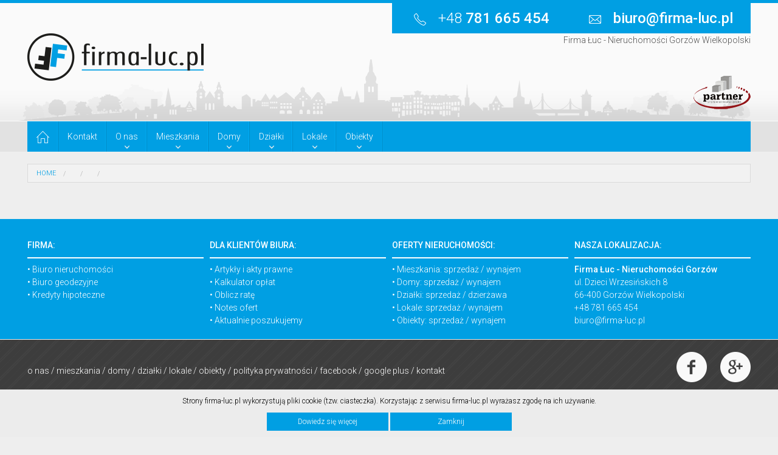

--- FILE ---
content_type: text/html
request_url: https://www.firma-luc.pl/oferta/18098/1034-2562-ogs-dzialka-w-klodawie-wszystkie-media-.html
body_size: 3248
content:
            <!doctype html>
            <html class="no-js" lang="pl">

            <head>

                <meta charset="utf-8" />
                <meta name="viewport" content="width=device-width, initial-scale=1.0" />
                <meta name="robots" content="index,follow,all" />
                <meta http-equiv="content-language" content="PL" />
                <meta http-equiv="Cache-control" content="max-age=31557600">
                <meta name="revisit-after" content="2 days" />
                <link rel="canonical" href="https://www.firma-luc.pl/oferta/18098/1034-2562-ogs-dzialka-w-klodawie-wszystkie-media-.html" />
                <base href="https://www.firma-luc.pl/">
                <meta name="google-site-verification" content="WbzzBliJsQfD02S_RemIAMy34eEIo4y1oqLvhWkQpLs" />
                    <!-- meta tags -->
                    <title></title>
                    <meta name="keywords" content="nieruchomości, nieruchomości gorzów, biuro nieruchomości, biuro nieruchomości gorzów, biuro obrotu nieruchomościami, gorzów wielkopolski, gorzow wlkp. ,lubuskie, oferty, mieszkania, działki, domy, lokale, biura" />
                    <meta name="description" content="Oferujemy kompleksową obsługę w zakresie rynku nieruchomości w Gorzowie Wielkopolskim oraz województwie lubuskim. Oferty kupna i sprzedaży nieruchomości." />

                    <!-- facebook -->
                    <meta property="og:url"              content="https://www.firma-luc.pl/oferta/18098/1034-2562-ogs-dzialka-w-klodawie-wszystkie-media-.html" />
                    <meta property="og:title"            content="" />
                    <meta property="og:image"            content="https://www.firma-luc.pl/cms/offers/00000000000/_og." />
                    <meta property="og:description"      content="" />
                                    <link rel="stylesheet" href="css/app.css" />

                <script src="bower_components/modernizr/modernizr.js"></script>
                <script src="bower_components/jquery/dist/jquery.min.js"></script>
                <script src="bower_components/slicknav/jquery.slicknav.min.js"></script>

                <link rel="stylesheet" href="bower_components/fontawesome/css/font-awesome.min.css">

                <link rel="stylesheet" href="bower_components/slick/slick.css">
                <link rel="stylesheet" href="bower_components/slick/slick-theme.css">
                <script src="bower_components/slick/slick.min.js"></script>

                <link rel="stylesheet" href="bower_components/select2/dist/css/select2.min.css">
                <script src="bower_components/select2/dist/js/select2.min.js"></script>

                <script src="https://www.google.com/recaptcha/api.js"></script>


            </head>

            <body>

            <div id="fb-root"></div>
            <script>(function(d, s, id) {
                    var js, fjs = d.getElementsByTagName(s)[0];
                    if (d.getElementById(id)) return;
                    js = d.createElement(s); js.id = id;
                    js.src = "//connect.facebook.net/pl_PL/sdk.js#xfbml=1&version=v2.0";
                    fjs.parentNode.insertBefore(js, fjs);
                }(document, 'script', 'facebook-jssdk'));</script>

            <div id="mobile" class="visible-for-small-only hide-on-print"></div>

            <header class="hide-on-print">

                <div class="row">

                    <div class="large-6 medium-4 small-12 columns logo"><a href="https://www.firma-luc.pl/"><img src="images/logo.png" alt="Firma Łuc - Nieruchomości Gorzów Wielkopolski"/></a></div>

                    <div class="large-6 medium-8 small-12 columns">

                        <div class="large-12 column">

                            <div class="row qc">

                                <div class="large-6 medium-6 small-12 columns text-center qc_phone"><img src="images/icon_qc_phone.png" alt=""/>+48 <strong>781 665 454</strong></div>
                                <div class="large-6 medium-6 small-12 columns text-center qc_email"><img src="images/icon_qc_email.png" alt=""/><a href="mailto:biuro@firma-luc.pl"><strong>biuro@firma-luc.pl</strong></a></div>

                            </div>

                            <div class="row company_name hidden-for-small">

                                <p>Firma Łuc - Nieruchomości Gorzów Wielkopolski</p>

                            </div>

                            <div class="row facebook hidden-for-small">

                                <div class="fb-like" data-href="https://www.facebook.com/Firma-%C5%81uc-1464255863884082/" data-layout="button_count" data-action="like" data-show-faces="true" data-share="true"></div>

                            </div>

                            <div class="row partner hidden-for-small">

                                <br><img src="images/gfx_partner_top.png" />

                            </div>

                        </div>

                    </div>

                </div>

            </header>
<div class="nav_bar visible-for-medium-up hide-on-print"><div class="row"><div class="large-12 column"><nav><ul id="menu" class="inline-list"><li><a href="https://www.firma-luc.pl/" class="has_icon" title="Strona główna"><img src="images/icon_menu_home.png" alt="Strona główna" /></a></li><li><a href="menu/48/kontakt.html" target="_top" class=""><span>Kontakt</span></a></li><li><a href="menu/19/o-nas.html" target="_top" class=" menu_drop_down"><span>O nas</span></a><ul><li><a href="menu/19/biuro-nieruchomosci.html" target="_top" class=""><span>Biuro nieruchomości</span></a></li><li><a href="menu/20/biuro-geodezyjne.html" target="_top" class=""><span>Biuro geodezyjne</span></a></li><li><a href="menu/21/kredyty-hipoteczne.html" target="_top" class=""><span>Kredyty hipoteczne</span></a></li><li><a href="kalkulator-oplat/" target="_top" class=""><span>Kalkulator opłat</span></a></li><li><a href="oblicz-rate/" target="_top" class=""><span>Oblicz ratę</span></a></li><li><a href="notes/" target="_top" class=""><span>Notes ofert</span></a></li></ul></li><li><a href="oferty/mieszkanie/" target="_top" class=" menu_drop_down"><span>Mieszkania</span></a><ul><li><a href="oferty/mieszkanie/sprzedaz/" target="_top" class=""><span>Sprzedaż</span></a></li><li><a href="oferty/mieszkanie/wynajem/" target="_top" class=""><span>Wynajem</span></a></li></ul></li><li><a href="oferty/dom/" target="_top" class=" menu_drop_down"><span>Domy</span></a><ul><li><a href="oferty/dom/sprzedaz/" target="_top" class=""><span>Sprzedaż</span></a></li><li><a href="oferty/dom/wynajem/" target="_top" class=""><span>Wynajem</span></a></li></ul></li><li><a href="oferty/dzialka/" target="_top" class=" menu_drop_down"><span>Działki</span></a><ul><li><a href="oferty/dzialka/sprzedaz/" target="_top" class=""><span>Sprzedaż</span></a></li><li><a href="oferty/dzialka/wynajem/" target="_top" class=""><span>Dzierżawa</span></a></li></ul></li><li><a href="oferty/lokal/" target="_top" class=" menu_drop_down"><span>Lokale</span></a><ul><li><a href="oferty/lokal/sprzedaz/" target="_top" class=""><span>Sprzedaż</span></a></li><li><a href="oferty/lokal/wynajem/" target="_top" class=""><span>Wynajem</span></a></li></ul></li><li><a href="oferty/obiekt/" target="_top" class=" menu_drop_down"><span>Obiekty</span></a><ul><li><a href="oferty/obiekt/sprzedaz/" target="_top" class=""><span>Sprzedaż</span></a></li><li><a href="oferty/obiekt/wynajem/" target="_top" class=""><span>Wynajem</span></a></li></ul></li></ul></nav></div></div></div>                <div class="row hidden-for-small hide-on-print">

                    <div class="large-12 columns">

                        <ul class="breadcrumbs">
                            <li><a href="https://www.firma-luc.pl/">HOME</a></li>
<li><a href="oferty//"></a></li><li><a href="oferty///"></a></li><li class="current"><a href="https://www.firma-luc.pl/oferta/18098/1034-2562-ogs-dzialka-w-klodawie-wszystkie-media-.html"></a></li>                        </ul>

                    </div>

                </div>
            <footer class="hide-on-print">

                <div class="footer_links">

                    <div class="row">

                        <div class="large-3 medium-3 columns">

                            <div class="hidden-for-small">

                                <h3>FIRMA:</h3>

                                &bull; <a href="menu/19/biuro-nieruchomosci.html" target="_top" class="">Biuro nieruchomości</a><br>&bull; <a href="menu/20/biuro-geodezyjne.html" target="_top" class="">Biuro geodezyjne</a><br>&bull; <a href="menu/21/kredyty-hipoteczne.html" target="_top" class="">Kredyty hipoteczne</a><br>
                            </div>

                        </div>

                        <div class="large-3 medium-3 columns">

                            <div class="hidden-for-small">

                                <h3>DLA KLIENTÓW BIURA:</h3>

                                &bull; <a href="menu/22/artykly-i-akty-prawne.html" target="_top" class="">Artykły i akty prawne</a><br>&bull; <a href="kalkulator-oplat/" target="_top" class="">Kalkulator opłat</a><br>&bull; <a href="oblicz-rate/" target="_top" class="">Oblicz ratę</a><br>&bull; <a href="notes/" target="_top" class="">Notes ofert</a><br>&bull; <a href="menu/7/aktualnie-poszukujemy.html" target="_top" class="">Aktualnie poszukujemy</a><br>
                            </div>

                        </div>

                        <div class="large-3 medium-3 columns">

                            <div class="hidden-for-small">

                                <h3>OFERTY NIERUCHOMOŚCI:</h3>

                                &bull; Mieszkania: <a href="oferty/mieszkanie/sprzedaz/">sprzedaż</a> / <a href="oferty/mieszkanie/wynajem/">wynajem</a><br>
                                &bull; Domy: <a href="oferty/dom/sprzedaz/">sprzedaż</a> / <a href="oferty/dom/wynajem/">wynajem</a><br>
                                &bull; Działki: <a href="oferty/dzialka/">sprzedaż</a> / <a href="oferty/dzialka/wynajem/">dzierżawa</a><br>
                                &bull; Lokale: <a href="oferty/lokal/sprzedaz/">sprzedaż</a> / <a href="oferty/lokal/wynajem/">wynajem</a><br>
                                &bull; Obiekty: <a href="oferty/obiekt/sprzedaz/">sprzedaż</a> / <a href="oferty/obiekt/wynajem/">wynajem</a><br>

                            </div>

                        </div>

                        <div class="large-3 medium-3 small-12 columns">

                            <h3>NASZA LOKALIZACJA:</h3>

                            <strong>Firma Łuc - Nieruchomości Gorzów</strong><br>
                            ul. Dzieci Wrzesińskich 8<br>
                            66-400 Gorzów Wielkopolski<br>
                            +48 781 665 454<br>
                            <a href="mailto:biuro@firma-luc.pl">biuro@firma-luc.pl</a><br>

                        </div>

                    </div>

                </div>

                <div class="footer_info">

                    <div class="row">

                        <div class="large-9 medium-9 small-12 columns large-text-left medium-text-left small-text-center">

                            <br>

                            <a href="menu/19/o-nas.html" target="_top" class="">O nas</a> / <a href="oferty/mieszkanie/" target="_top" class="">Mieszkania</a> / <a href="oferty/dom/" target="_top" class="">Domy</a> / <a href="oferty/dzialka/" target="_top" class="">Działki</a> / <a href="oferty/lokal/" target="_top" class="">Lokale</a> / <a href="oferty/obiekt/" target="_top" class="">Obiekty</a> / <a href="menu/44/polityka-prywatnosci.html" target="_top" class="">Polityka prywatności</a> / <a href="http://www.facebook.com/pages/Firma-%C5%81uc/351708958265250" target="_blank" class="">Facebook</a> / <a href="https://plus.google.com/107201562336529988260" target="_blank" class="">Google Plus</a> / <a href="menu/48/kontakt.html" target="_top" class="">Kontakt</a>
                            <br>

                        </div>

                        <div class="large-3 medium-3 columns large-text-right medium-text-right small-text-center">

                            <ul class="inline-list">
                                <li><a href="https://www.facebook.com/Firma-%C5%81uc-1464255863884082/" target="_blank"><img src="images/icon_facebook.png"></a></li>
                                <li><a href="https://plus.google.com/107201562336529988260" target="_blank"><img src="images/icon_google_plus.png"></a></li>
                            </ul>

                        </div>

                    </div>

                    <div class="row text-center">

                        <br><br><br>

                        <span>copyrights firma-luc.pl 2015. all rights reserved. wsparcie techniczne i graficzne zapewnia: <a href="https://www.gess.pl/" target="_blank">gess.pl</a></span>

                        <br><br>

                    </div>

                </div>

            </footer>


            <div id="cookie">

                <div id="box">

                    <span>Strony firma-luc.pl wykorzystują pliki cookie (tzw. ciasteczka). Korzystając z serwisu firma-luc.pl wyrażasz zgodę na ich używanie. <br>
                    <a href="menu/44/polityka-prywatnosci.html">Dowiedz się więcej</a> <a href="#" class="cookie_button">Zamknij</a></span>

                </div>

            </div>

            <script src="bower_components/foundation/js/foundation.min.js"></script>
            <script src="bower_components/foundation/js/foundation/foundation.clearing.js"></script>
            <script src="bower_components/foundation/js/foundation/foundation.equalizer.js"></script>
            <script src="bower_components/foundation/js/foundation/foundation.alert.js"></script>
            <script src="bower_components/foundation/js/vendor/jquery.cookie.js"></script>
            <script src="js/app-min.js"></script>

            <!-- Global site tag (gtag.js) - Google Analytics -->
            <script async src="https://www.googletagmanager.com/gtag/js?id=UA-141547640-1"></script>
            <script>
                window.dataLayer = window.dataLayer || [];
                function gtag(){dataLayer.push(arguments);}
                gtag('js', new Date());

                gtag('config', 'UA-141547640-1');
            </script>

            </body>
            </html>


--- FILE ---
content_type: text/css
request_url: https://www.firma-luc.pl/css/app.css
body_size: 24206
content:
@import url("https://fonts.googleapis.com/css?family=Roboto:100,300,400,500&display=swap&subset=latin-ext");meta.foundation-version{font-family:"/5.5.1/"}meta.foundation-mq-small{font-family:"/only screen/";width:0}meta.foundation-mq-small-only{font-family:"/only screen and (max-width: 40em)/";width:0}meta.foundation-mq-medium{font-family:"/only screen and (min-width:40.063em)/";width:40.063em}meta.foundation-mq-medium-only{font-family:"/only screen and (min-width:40.063em) and (max-width:64em)/";width:40.063em}meta.foundation-mq-large{font-family:"/only screen and (min-width:64.063em)/";width:64.063em}meta.foundation-mq-large-only{font-family:"/only screen and (min-width:64.063em) and (max-width:90em)/";width:64.063em}meta.foundation-mq-xlarge{font-family:"/only screen and (min-width:90.063em)/";width:90.063em}meta.foundation-mq-xlarge-only{font-family:"/only screen and (min-width:90.063em) and (max-width:120em)/";width:90.063em}meta.foundation-mq-xxlarge{font-family:"/only screen and (min-width:120.063em)/";width:120.063em}meta.foundation-data-attribute-namespace{font-family:false}html,body{height:100%}*,*:before,*:after{-webkit-box-sizing:border-box;-moz-box-sizing:border-box;box-sizing:border-box}html,body{font-size:100%}body{background:#eee;color:#323232;padding:0;margin:0;font-family:Roboto,Arial,sans-serif;font-weight:300;font-style:normal;line-height:1.5;position:relative;cursor:auto}a:hover{cursor:pointer}img{max-width:100%;height:auto}img{-ms-interpolation-mode:bicubic}#map_canvas img,#map_canvas embed,#map_canvas object,.map_canvas img,.map_canvas embed,.map_canvas object{max-width:none !important}.left{float:left !important}.right{float:right !important}.clearfix:before,.clearfix:after{content:" ";display:table}.clearfix:after{clear:both}.hide{display:none}.invisible{visibility:hidden}.antialiased{-webkit-font-smoothing:antialiased;-moz-osx-font-smoothing:grayscale}img{display:inline-block;vertical-align:middle}textarea{height:auto;min-height:50px}select{width:100%}.row{width:100%;margin-left:auto;margin-right:auto;margin-top:0;margin-bottom:0;max-width:75rem}.row:before,.row:after{content:" ";display:table}.row:after{clear:both}.row.collapse>.column,.row.collapse>.columns{padding-left:0;padding-right:0}.row.collapse .row{margin-left:0;margin-right:0}.row .row{width:auto;margin-left:-.3125rem;margin-right:-.3125rem;margin-top:0;margin-bottom:0;max-width:none}.row .row:before,.row .row:after{content:" ";display:table}.row .row:after{clear:both}.row .row.collapse{width:auto;margin:0;max-width:none}.row .row.collapse:before,.row .row.collapse:after{content:" ";display:table}.row .row.collapse:after{clear:both}.column,.columns{padding-left:.3125rem;padding-right:.3125rem;width:100%;float:left}[class*="column"]+[class*="column"]:last-child{float:right}[class*="column"]+[class*="column"].end{float:left}@media only screen{.small-push-0{position:relative;left:0%;right:auto}.small-pull-0{position:relative;right:0%;left:auto}.small-push-1{position:relative;left:8.3333333333%;right:auto}.small-pull-1{position:relative;right:8.3333333333%;left:auto}.small-push-2{position:relative;left:16.6666666667%;right:auto}.small-pull-2{position:relative;right:16.6666666667%;left:auto}.small-push-3{position:relative;left:25%;right:auto}.small-pull-3{position:relative;right:25%;left:auto}.small-push-4{position:relative;left:33.3333333333%;right:auto}.small-pull-4{position:relative;right:33.3333333333%;left:auto}.small-push-5{position:relative;left:41.6666666667%;right:auto}.small-pull-5{position:relative;right:41.6666666667%;left:auto}.small-push-6{position:relative;left:50%;right:auto}.small-pull-6{position:relative;right:50%;left:auto}.small-push-7{position:relative;left:58.3333333333%;right:auto}.small-pull-7{position:relative;right:58.3333333333%;left:auto}.small-push-8{position:relative;left:66.6666666667%;right:auto}.small-pull-8{position:relative;right:66.6666666667%;left:auto}.small-push-9{position:relative;left:75%;right:auto}.small-pull-9{position:relative;right:75%;left:auto}.small-push-10{position:relative;left:83.3333333333%;right:auto}.small-pull-10{position:relative;right:83.3333333333%;left:auto}.small-push-11{position:relative;left:91.6666666667%;right:auto}.small-pull-11{position:relative;right:91.6666666667%;left:auto}.column,.columns{position:relative;padding-left:.3125rem;padding-right:.3125rem;float:left}.small-1{width:8.3333333333%}.small-2{width:16.6666666667%}.small-3{width:25%}.small-4{width:33.3333333333%}.small-5{width:41.6666666667%}.small-6{width:50%}.small-7{width:58.3333333333%}.small-8{width:66.6666666667%}.small-9{width:75%}.small-10{width:83.3333333333%}.small-11{width:91.6666666667%}.small-12{width:100%}.small-offset-0{margin-left:0% !important}.small-offset-1{margin-left:8.3333333333% !important}.small-offset-2{margin-left:16.6666666667% !important}.small-offset-3{margin-left:25% !important}.small-offset-4{margin-left:33.3333333333% !important}.small-offset-5{margin-left:41.6666666667% !important}.small-offset-6{margin-left:50% !important}.small-offset-7{margin-left:58.3333333333% !important}.small-offset-8{margin-left:66.6666666667% !important}.small-offset-9{margin-left:75% !important}.small-offset-10{margin-left:83.3333333333% !important}.small-offset-11{margin-left:91.6666666667% !important}.small-reset-order{margin-left:0;margin-right:0;left:auto;right:auto;float:left}.column.small-centered,.columns.small-centered{margin-left:auto;margin-right:auto;float:none}.column.small-uncentered,.columns.small-uncentered{margin-left:0;margin-right:0;float:left}.column.small-centered:last-child,.columns.small-centered:last-child{float:none}.column.small-uncentered:last-child,.columns.small-uncentered:last-child{float:left}.column.small-uncentered.opposite,.columns.small-uncentered.opposite{float:right}.row.small-collapse>.column,.row.small-collapse>.columns{padding-left:0;padding-right:0}.row.small-collapse .row{margin-left:0;margin-right:0}.row.small-uncollapse>.column,.row.small-uncollapse>.columns{padding-left:.3125rem;padding-right:.3125rem;float:left}}@media only screen and (min-width:40.063em){.medium-push-0{position:relative;left:0%;right:auto}.medium-pull-0{position:relative;right:0%;left:auto}.medium-push-1{position:relative;left:8.3333333333%;right:auto}.medium-pull-1{position:relative;right:8.3333333333%;left:auto}.medium-push-2{position:relative;left:16.6666666667%;right:auto}.medium-pull-2{position:relative;right:16.6666666667%;left:auto}.medium-push-3{position:relative;left:25%;right:auto}.medium-pull-3{position:relative;right:25%;left:auto}.medium-push-4{position:relative;left:33.3333333333%;right:auto}.medium-pull-4{position:relative;right:33.3333333333%;left:auto}.medium-push-5{position:relative;left:41.6666666667%;right:auto}.medium-pull-5{position:relative;right:41.6666666667%;left:auto}.medium-push-6{position:relative;left:50%;right:auto}.medium-pull-6{position:relative;right:50%;left:auto}.medium-push-7{position:relative;left:58.3333333333%;right:auto}.medium-pull-7{position:relative;right:58.3333333333%;left:auto}.medium-push-8{position:relative;left:66.6666666667%;right:auto}.medium-pull-8{position:relative;right:66.6666666667%;left:auto}.medium-push-9{position:relative;left:75%;right:auto}.medium-pull-9{position:relative;right:75%;left:auto}.medium-push-10{position:relative;left:83.3333333333%;right:auto}.medium-pull-10{position:relative;right:83.3333333333%;left:auto}.medium-push-11{position:relative;left:91.6666666667%;right:auto}.medium-pull-11{position:relative;right:91.6666666667%;left:auto}.column,.columns{position:relative;padding-left:.3125rem;padding-right:.3125rem;float:left}.medium-1{width:8.3333333333%}.medium-2{width:16.6666666667%}.medium-3{width:25%}.medium-4{width:33.3333333333%}.medium-5{width:41.6666666667%}.medium-6{width:50%}.medium-7{width:58.3333333333%}.medium-8{width:66.6666666667%}.medium-9{width:75%}.medium-10{width:83.3333333333%}.medium-11{width:91.6666666667%}.medium-12{width:100%}.medium-offset-0{margin-left:0% !important}.medium-offset-1{margin-left:8.3333333333% !important}.medium-offset-2{margin-left:16.6666666667% !important}.medium-offset-3{margin-left:25% !important}.medium-offset-4{margin-left:33.3333333333% !important}.medium-offset-5{margin-left:41.6666666667% !important}.medium-offset-6{margin-left:50% !important}.medium-offset-7{margin-left:58.3333333333% !important}.medium-offset-8{margin-left:66.6666666667% !important}.medium-offset-9{margin-left:75% !important}.medium-offset-10{margin-left:83.3333333333% !important}.medium-offset-11{margin-left:91.6666666667% !important}.medium-reset-order{margin-left:0;margin-right:0;left:auto;right:auto;float:left}.column.medium-centered,.columns.medium-centered{margin-left:auto;margin-right:auto;float:none}.column.medium-uncentered,.columns.medium-uncentered{margin-left:0;margin-right:0;float:left}.column.medium-centered:last-child,.columns.medium-centered:last-child{float:none}.column.medium-uncentered:last-child,.columns.medium-uncentered:last-child{float:left}.column.medium-uncentered.opposite,.columns.medium-uncentered.opposite{float:right}.row.medium-collapse>.column,.row.medium-collapse>.columns{padding-left:0;padding-right:0}.row.medium-collapse .row{margin-left:0;margin-right:0}.row.medium-uncollapse>.column,.row.medium-uncollapse>.columns{padding-left:.3125rem;padding-right:.3125rem;float:left}.push-0{position:relative;left:0%;right:auto}.pull-0{position:relative;right:0%;left:auto}.push-1{position:relative;left:8.3333333333%;right:auto}.pull-1{position:relative;right:8.3333333333%;left:auto}.push-2{position:relative;left:16.6666666667%;right:auto}.pull-2{position:relative;right:16.6666666667%;left:auto}.push-3{position:relative;left:25%;right:auto}.pull-3{position:relative;right:25%;left:auto}.push-4{position:relative;left:33.3333333333%;right:auto}.pull-4{position:relative;right:33.3333333333%;left:auto}.push-5{position:relative;left:41.6666666667%;right:auto}.pull-5{position:relative;right:41.6666666667%;left:auto}.push-6{position:relative;left:50%;right:auto}.pull-6{position:relative;right:50%;left:auto}.push-7{position:relative;left:58.3333333333%;right:auto}.pull-7{position:relative;right:58.3333333333%;left:auto}.push-8{position:relative;left:66.6666666667%;right:auto}.pull-8{position:relative;right:66.6666666667%;left:auto}.push-9{position:relative;left:75%;right:auto}.pull-9{position:relative;right:75%;left:auto}.push-10{position:relative;left:83.3333333333%;right:auto}.pull-10{position:relative;right:83.3333333333%;left:auto}.push-11{position:relative;left:91.6666666667%;right:auto}.pull-11{position:relative;right:91.6666666667%;left:auto}}@media only screen and (min-width:64.063em){.large-push-0{position:relative;left:0%;right:auto}.large-pull-0{position:relative;right:0%;left:auto}.large-push-1{position:relative;left:8.3333333333%;right:auto}.large-pull-1{position:relative;right:8.3333333333%;left:auto}.large-push-2{position:relative;left:16.6666666667%;right:auto}.large-pull-2{position:relative;right:16.6666666667%;left:auto}.large-push-3{position:relative;left:25%;right:auto}.large-pull-3{position:relative;right:25%;left:auto}.large-push-4{position:relative;left:33.3333333333%;right:auto}.large-pull-4{position:relative;right:33.3333333333%;left:auto}.large-push-5{position:relative;left:41.6666666667%;right:auto}.large-pull-5{position:relative;right:41.6666666667%;left:auto}.large-push-6{position:relative;left:50%;right:auto}.large-pull-6{position:relative;right:50%;left:auto}.large-push-7{position:relative;left:58.3333333333%;right:auto}.large-pull-7{position:relative;right:58.3333333333%;left:auto}.large-push-8{position:relative;left:66.6666666667%;right:auto}.large-pull-8{position:relative;right:66.6666666667%;left:auto}.large-push-9{position:relative;left:75%;right:auto}.large-pull-9{position:relative;right:75%;left:auto}.large-push-10{position:relative;left:83.3333333333%;right:auto}.large-pull-10{position:relative;right:83.3333333333%;left:auto}.large-push-11{position:relative;left:91.6666666667%;right:auto}.large-pull-11{position:relative;right:91.6666666667%;left:auto}.column,.columns{position:relative;padding-left:.3125rem;padding-right:.3125rem;float:left}.large-1{width:8.3333333333%}.large-2{width:16.6666666667%}.large-3{width:25%}.large-4{width:33.3333333333%}.large-5{width:41.6666666667%}.large-6{width:50%}.large-7{width:58.3333333333%}.large-8{width:66.6666666667%}.large-9{width:75%}.large-10{width:83.3333333333%}.large-11{width:91.6666666667%}.large-12{width:100%}.large-offset-0{margin-left:0% !important}.large-offset-1{margin-left:8.3333333333% !important}.large-offset-2{margin-left:16.6666666667% !important}.large-offset-3{margin-left:25% !important}.large-offset-4{margin-left:33.3333333333% !important}.large-offset-5{margin-left:41.6666666667% !important}.large-offset-6{margin-left:50% !important}.large-offset-7{margin-left:58.3333333333% !important}.large-offset-8{margin-left:66.6666666667% !important}.large-offset-9{margin-left:75% !important}.large-offset-10{margin-left:83.3333333333% !important}.large-offset-11{margin-left:91.6666666667% !important}.large-reset-order{margin-left:0;margin-right:0;left:auto;right:auto;float:left}.column.large-centered,.columns.large-centered{margin-left:auto;margin-right:auto;float:none}.column.large-uncentered,.columns.large-uncentered{margin-left:0;margin-right:0;float:left}.column.large-centered:last-child,.columns.large-centered:last-child{float:none}.column.large-uncentered:last-child,.columns.large-uncentered:last-child{float:left}.column.large-uncentered.opposite,.columns.large-uncentered.opposite{float:right}.row.large-collapse>.column,.row.large-collapse>.columns{padding-left:0;padding-right:0}.row.large-collapse .row{margin-left:0;margin-right:0}.row.large-uncollapse>.column,.row.large-uncollapse>.columns{padding-left:.3125rem;padding-right:.3125rem;float:left}.push-0{position:relative;left:0%;right:auto}.pull-0{position:relative;right:0%;left:auto}.push-1{position:relative;left:8.3333333333%;right:auto}.pull-1{position:relative;right:8.3333333333%;left:auto}.push-2{position:relative;left:16.6666666667%;right:auto}.pull-2{position:relative;right:16.6666666667%;left:auto}.push-3{position:relative;left:25%;right:auto}.pull-3{position:relative;right:25%;left:auto}.push-4{position:relative;left:33.3333333333%;right:auto}.pull-4{position:relative;right:33.3333333333%;left:auto}.push-5{position:relative;left:41.6666666667%;right:auto}.pull-5{position:relative;right:41.6666666667%;left:auto}.push-6{position:relative;left:50%;right:auto}.pull-6{position:relative;right:50%;left:auto}.push-7{position:relative;left:58.3333333333%;right:auto}.pull-7{position:relative;right:58.3333333333%;left:auto}.push-8{position:relative;left:66.6666666667%;right:auto}.pull-8{position:relative;right:66.6666666667%;left:auto}.push-9{position:relative;left:75%;right:auto}.pull-9{position:relative;right:75%;left:auto}.push-10{position:relative;left:83.3333333333%;right:auto}.pull-10{position:relative;right:83.3333333333%;left:auto}.push-11{position:relative;left:91.6666666667%;right:auto}.pull-11{position:relative;right:91.6666666667%;left:auto}}.accordion{margin-bottom:0}.accordion:before,.accordion:after{content:" ";display:table}.accordion:after{clear:both}.accordion .accordion-navigation,.accordion dd{display:block;margin-bottom:0 !important}.accordion .accordion-navigation.active>a,.accordion dd.active>a{background:#dbdbdb}.accordion .accordion-navigation>a,.accordion dd>a{background:#E2E2E2;color:#3D3D3D;padding:1rem;display:block;font-family:Roboto,Arial,sans-serif;font-size:1rem}.accordion .accordion-navigation>a:hover,.accordion dd>a:hover{background:#d7d7d7}.accordion .accordion-navigation>.content,.accordion dd>.content{display:none;padding:.3125rem}.accordion .accordion-navigation>.content.active,.accordion dd>.content.active{display:block;background:#fff}.alert-box{border-style:solid;border-width:1px;display:block;font-weight:300;margin-bottom:1.25rem;position:relative;padding:.875rem 1.5rem .875rem .875rem;font-size:.8125rem;transition:opacity 300ms ease-out;background-color:#009fe3;border-color:#0089c3;color:#fff}.alert-box .close{font-size:1.375rem;padding:0 6px 4px;line-height:.9;position:absolute;top:50%;margin-top:-.6875rem;right:.25rem;color:#323232;opacity:.3;background:inherit}.alert-box .close:hover,.alert-box .close:focus{opacity:.5}.alert-box.radius{border-radius:0px}.alert-box.round{border-radius:1000px}.alert-box.success{background-color:#43AC6A;border-color:#3a945b;color:#fff}.alert-box.alert{background-color:#f04124;border-color:#de2d0f;color:#fff}.alert-box.secondary{background-color:#3d3d3d;border-color:#343434;color:#fff}.alert-box.warning{background-color:#f08a24;border-color:#de770f;color:#fff}.alert-box.info{background-color:#a0d3e8;border-color:#74bfdd;color:#151515}.alert-box.alert-close{opacity:0}[class*="block-grid-"]{display:block;padding:0;margin:0}[class*="block-grid-"]:before,[class*="block-grid-"]:after{content:" ";display:table}[class*="block-grid-"]:after{clear:both}[class*="block-grid-"]>li{display:block;height:auto;float:left;padding:0 .3125rem .625rem}@media only screen{.small-block-grid-1>li{width:100%;list-style:none}.small-block-grid-1>li:nth-of-type(1n){clear:none}.small-block-grid-1>li:nth-of-type(1n+1){clear:both}.small-block-grid-1>li:nth-of-type(1n){padding-left:0rem;padding-right:0rem}.small-block-grid-2>li{width:50%;list-style:none}.small-block-grid-2>li:nth-of-type(1n){clear:none}.small-block-grid-2>li:nth-of-type(2n+1){clear:both}.small-block-grid-2>li:nth-of-type(2n+1){padding-left:0rem;padding-right:.3125rem}.small-block-grid-2>li:nth-of-type(2n){padding-left:.3125rem;padding-right:0rem}.small-block-grid-3>li{width:33.3333333333%;list-style:none}.small-block-grid-3>li:nth-of-type(1n){clear:none}.small-block-grid-3>li:nth-of-type(3n+1){clear:both}.small-block-grid-3>li:nth-of-type(3n+1){padding-left:0rem;padding-right:.4166666667rem}.small-block-grid-3>li:nth-of-type(3n+2){padding-left:.2083333333rem;padding-right:.2083333333rem}.small-block-grid-3>li:nth-of-type(3n){padding-left:.4166666667rem;padding-right:0rem}.small-block-grid-4>li{width:25%;list-style:none}.small-block-grid-4>li:nth-of-type(1n){clear:none}.small-block-grid-4>li:nth-of-type(4n+1){clear:both}.small-block-grid-4>li:nth-of-type(4n+1){padding-left:0rem;padding-right:.46875rem}.small-block-grid-4>li:nth-of-type(4n+2){padding-left:.15625rem;padding-right:.3125rem}.small-block-grid-4>li:nth-of-type(4n+3){padding-left:.3125rem;padding-right:.15625rem}.small-block-grid-4>li:nth-of-type(4n){padding-left:.46875rem;padding-right:0rem}.small-block-grid-5>li{width:20%;list-style:none}.small-block-grid-5>li:nth-of-type(1n){clear:none}.small-block-grid-5>li:nth-of-type(5n+1){clear:both}.small-block-grid-5>li:nth-of-type(5n+1){padding-left:0rem;padding-right:.5rem}.small-block-grid-5>li:nth-of-type(5n+2){padding-left:.125rem;padding-right:.375rem}.small-block-grid-5>li:nth-of-type(5n+3){padding-left:.25rem;padding-right:.25rem}.small-block-grid-5>li:nth-of-type(5n+4){padding-left:.375rem;padding-right:.125rem}.small-block-grid-5>li:nth-of-type(5n){padding-left:.5rem;padding-right:0rem}.small-block-grid-6>li{width:16.6666666667%;list-style:none}.small-block-grid-6>li:nth-of-type(1n){clear:none}.small-block-grid-6>li:nth-of-type(6n+1){clear:both}.small-block-grid-6>li:nth-of-type(6n+1){padding-left:0rem;padding-right:.5208333333rem}.small-block-grid-6>li:nth-of-type(6n+2){padding-left:.1041666667rem;padding-right:.4166666667rem}.small-block-grid-6>li:nth-of-type(6n+3){padding-left:.2083333333rem;padding-right:.3125rem}.small-block-grid-6>li:nth-of-type(6n+4){padding-left:.3125rem;padding-right:.2083333333rem}.small-block-grid-6>li:nth-of-type(6n+5){padding-left:.4166666667rem;padding-right:.1041666667rem}.small-block-grid-6>li:nth-of-type(6n){padding-left:.5208333333rem;padding-right:0rem}.small-block-grid-7>li{width:14.2857142857%;list-style:none}.small-block-grid-7>li:nth-of-type(1n){clear:none}.small-block-grid-7>li:nth-of-type(7n+1){clear:both}.small-block-grid-7>li:nth-of-type(7n+1){padding-left:0rem;padding-right:.5357142857rem}.small-block-grid-7>li:nth-of-type(7n+2){padding-left:.0892857143rem;padding-right:.4464285714rem}.small-block-grid-7>li:nth-of-type(7n+3){padding-left:.1785714286rem;padding-right:.3571428571rem}.small-block-grid-7>li:nth-of-type(7n+4){padding-left:.2678571429rem;padding-right:.2678571429rem}.small-block-grid-7>li:nth-of-type(7n+5){padding-left:.3571428571rem;padding-right:.1785714286rem}.small-block-grid-7>li:nth-of-type(7n+6){padding-left:.4464285714rem;padding-right:.0892857143rem}.small-block-grid-7>li:nth-of-type(7n){padding-left:.5357142857rem;padding-right:0rem}.small-block-grid-8>li{width:12.5%;list-style:none}.small-block-grid-8>li:nth-of-type(1n){clear:none}.small-block-grid-8>li:nth-of-type(8n+1){clear:both}.small-block-grid-8>li:nth-of-type(8n+1){padding-left:0rem;padding-right:.546875rem}.small-block-grid-8>li:nth-of-type(8n+2){padding-left:.078125rem;padding-right:.46875rem}.small-block-grid-8>li:nth-of-type(8n+3){padding-left:.15625rem;padding-right:.390625rem}.small-block-grid-8>li:nth-of-type(8n+4){padding-left:.234375rem;padding-right:.3125rem}.small-block-grid-8>li:nth-of-type(8n+5){padding-left:.3125rem;padding-right:.234375rem}.small-block-grid-8>li:nth-of-type(8n+6){padding-left:.390625rem;padding-right:.15625rem}.small-block-grid-8>li:nth-of-type(8n+7){padding-left:.46875rem;padding-right:.078125rem}.small-block-grid-8>li:nth-of-type(8n){padding-left:.546875rem;padding-right:0rem}.small-block-grid-9>li{width:11.1111111111%;list-style:none}.small-block-grid-9>li:nth-of-type(1n){clear:none}.small-block-grid-9>li:nth-of-type(9n+1){clear:both}.small-block-grid-9>li:nth-of-type(9n+1){padding-left:0rem;padding-right:.5555555556rem}.small-block-grid-9>li:nth-of-type(9n+2){padding-left:.0694444444rem;padding-right:.4861111111rem}.small-block-grid-9>li:nth-of-type(9n+3){padding-left:.1388888889rem;padding-right:.4166666667rem}.small-block-grid-9>li:nth-of-type(9n+4){padding-left:.2083333333rem;padding-right:.3472222222rem}.small-block-grid-9>li:nth-of-type(9n+5){padding-left:.2777777778rem;padding-right:.2777777778rem}.small-block-grid-9>li:nth-of-type(9n+6){padding-left:.3472222222rem;padding-right:.2083333333rem}.small-block-grid-9>li:nth-of-type(9n+7){padding-left:.4166666667rem;padding-right:.1388888889rem}.small-block-grid-9>li:nth-of-type(9n+8){padding-left:.4861111111rem;padding-right:.0694444444rem}.small-block-grid-9>li:nth-of-type(9n){padding-left:.5555555556rem;padding-right:0rem}.small-block-grid-10>li{width:10%;list-style:none}.small-block-grid-10>li:nth-of-type(1n){clear:none}.small-block-grid-10>li:nth-of-type(10n+1){clear:both}.small-block-grid-10>li:nth-of-type(10n+1){padding-left:0rem;padding-right:.5625rem}.small-block-grid-10>li:nth-of-type(10n+2){padding-left:.0625rem;padding-right:.5rem}.small-block-grid-10>li:nth-of-type(10n+3){padding-left:.125rem;padding-right:.4375rem}.small-block-grid-10>li:nth-of-type(10n+4){padding-left:.1875rem;padding-right:.375rem}.small-block-grid-10>li:nth-of-type(10n+5){padding-left:.25rem;padding-right:.3125rem}.small-block-grid-10>li:nth-of-type(10n+6){padding-left:.3125rem;padding-right:.25rem}.small-block-grid-10>li:nth-of-type(10n+7){padding-left:.375rem;padding-right:.1875rem}.small-block-grid-10>li:nth-of-type(10n+8){padding-left:.4375rem;padding-right:.125rem}.small-block-grid-10>li:nth-of-type(10n+9){padding-left:.5rem;padding-right:.0625rem}.small-block-grid-10>li:nth-of-type(10n){padding-left:.5625rem;padding-right:0rem}.small-block-grid-11>li{width:9.0909090909%;list-style:none}.small-block-grid-11>li:nth-of-type(1n){clear:none}.small-block-grid-11>li:nth-of-type(11n+1){clear:both}.small-block-grid-11>li:nth-of-type(11n+1){padding-left:0rem;padding-right:.5681818182rem}.small-block-grid-11>li:nth-of-type(11n+2){padding-left:.0568181818rem;padding-right:.5113636364rem}.small-block-grid-11>li:nth-of-type(11n+3){padding-left:.1136363636rem;padding-right:.4545454545rem}.small-block-grid-11>li:nth-of-type(11n+4){padding-left:.1704545455rem;padding-right:.3977272727rem}.small-block-grid-11>li:nth-of-type(11n+5){padding-left:.2272727273rem;padding-right:.3409090909rem}.small-block-grid-11>li:nth-of-type(11n+6){padding-left:.2840909091rem;padding-right:.2840909091rem}.small-block-grid-11>li:nth-of-type(11n+7){padding-left:.3409090909rem;padding-right:.2272727273rem}.small-block-grid-11>li:nth-of-type(11n+8){padding-left:.3977272727rem;padding-right:.1704545455rem}.small-block-grid-11>li:nth-of-type(11n+9){padding-left:.4545454545rem;padding-right:.1136363636rem}.small-block-grid-11>li:nth-of-type(11n+10){padding-left:.5113636364rem;padding-right:.0568181818rem}.small-block-grid-11>li:nth-of-type(11n){padding-left:.5681818182rem;padding-right:0rem}.small-block-grid-12>li{width:8.3333333333%;list-style:none}.small-block-grid-12>li:nth-of-type(1n){clear:none}.small-block-grid-12>li:nth-of-type(12n+1){clear:both}.small-block-grid-12>li:nth-of-type(12n+1){padding-left:0rem;padding-right:.5729166667rem}.small-block-grid-12>li:nth-of-type(12n+2){padding-left:.0520833333rem;padding-right:.5208333333rem}.small-block-grid-12>li:nth-of-type(12n+3){padding-left:.1041666667rem;padding-right:.46875rem}.small-block-grid-12>li:nth-of-type(12n+4){padding-left:.15625rem;padding-right:.4166666667rem}.small-block-grid-12>li:nth-of-type(12n+5){padding-left:.2083333333rem;padding-right:.3645833333rem}.small-block-grid-12>li:nth-of-type(12n+6){padding-left:.2604166667rem;padding-right:.3125rem}.small-block-grid-12>li:nth-of-type(12n+7){padding-left:.3125rem;padding-right:.2604166667rem}.small-block-grid-12>li:nth-of-type(12n+8){padding-left:.3645833333rem;padding-right:.2083333333rem}.small-block-grid-12>li:nth-of-type(12n+9){padding-left:.4166666667rem;padding-right:.15625rem}.small-block-grid-12>li:nth-of-type(12n+10){padding-left:.46875rem;padding-right:.1041666667rem}.small-block-grid-12>li:nth-of-type(12n+11){padding-left:.5208333333rem;padding-right:.0520833333rem}.small-block-grid-12>li:nth-of-type(12n){padding-left:.5729166667rem;padding-right:0rem}}@media only screen and (min-width:40.063em){.medium-block-grid-1>li{width:100%;list-style:none}.medium-block-grid-1>li:nth-of-type(1n){clear:none}.medium-block-grid-1>li:nth-of-type(1n+1){clear:both}.medium-block-grid-1>li:nth-of-type(1n){padding-left:0rem;padding-right:0rem}.medium-block-grid-2>li{width:50%;list-style:none}.medium-block-grid-2>li:nth-of-type(1n){clear:none}.medium-block-grid-2>li:nth-of-type(2n+1){clear:both}.medium-block-grid-2>li:nth-of-type(2n+1){padding-left:0rem;padding-right:.3125rem}.medium-block-grid-2>li:nth-of-type(2n){padding-left:.3125rem;padding-right:0rem}.medium-block-grid-3>li{width:33.3333333333%;list-style:none}.medium-block-grid-3>li:nth-of-type(1n){clear:none}.medium-block-grid-3>li:nth-of-type(3n+1){clear:both}.medium-block-grid-3>li:nth-of-type(3n+1){padding-left:0rem;padding-right:.4166666667rem}.medium-block-grid-3>li:nth-of-type(3n+2){padding-left:.2083333333rem;padding-right:.2083333333rem}.medium-block-grid-3>li:nth-of-type(3n){padding-left:.4166666667rem;padding-right:0rem}.medium-block-grid-4>li{width:25%;list-style:none}.medium-block-grid-4>li:nth-of-type(1n){clear:none}.medium-block-grid-4>li:nth-of-type(4n+1){clear:both}.medium-block-grid-4>li:nth-of-type(4n+1){padding-left:0rem;padding-right:.46875rem}.medium-block-grid-4>li:nth-of-type(4n+2){padding-left:.15625rem;padding-right:.3125rem}.medium-block-grid-4>li:nth-of-type(4n+3){padding-left:.3125rem;padding-right:.15625rem}.medium-block-grid-4>li:nth-of-type(4n){padding-left:.46875rem;padding-right:0rem}.medium-block-grid-5>li{width:20%;list-style:none}.medium-block-grid-5>li:nth-of-type(1n){clear:none}.medium-block-grid-5>li:nth-of-type(5n+1){clear:both}.medium-block-grid-5>li:nth-of-type(5n+1){padding-left:0rem;padding-right:.5rem}.medium-block-grid-5>li:nth-of-type(5n+2){padding-left:.125rem;padding-right:.375rem}.medium-block-grid-5>li:nth-of-type(5n+3){padding-left:.25rem;padding-right:.25rem}.medium-block-grid-5>li:nth-of-type(5n+4){padding-left:.375rem;padding-right:.125rem}.medium-block-grid-5>li:nth-of-type(5n){padding-left:.5rem;padding-right:0rem}.medium-block-grid-6>li{width:16.6666666667%;list-style:none}.medium-block-grid-6>li:nth-of-type(1n){clear:none}.medium-block-grid-6>li:nth-of-type(6n+1){clear:both}.medium-block-grid-6>li:nth-of-type(6n+1){padding-left:0rem;padding-right:.5208333333rem}.medium-block-grid-6>li:nth-of-type(6n+2){padding-left:.1041666667rem;padding-right:.4166666667rem}.medium-block-grid-6>li:nth-of-type(6n+3){padding-left:.2083333333rem;padding-right:.3125rem}.medium-block-grid-6>li:nth-of-type(6n+4){padding-left:.3125rem;padding-right:.2083333333rem}.medium-block-grid-6>li:nth-of-type(6n+5){padding-left:.4166666667rem;padding-right:.1041666667rem}.medium-block-grid-6>li:nth-of-type(6n){padding-left:.5208333333rem;padding-right:0rem}.medium-block-grid-7>li{width:14.2857142857%;list-style:none}.medium-block-grid-7>li:nth-of-type(1n){clear:none}.medium-block-grid-7>li:nth-of-type(7n+1){clear:both}.medium-block-grid-7>li:nth-of-type(7n+1){padding-left:0rem;padding-right:.5357142857rem}.medium-block-grid-7>li:nth-of-type(7n+2){padding-left:.0892857143rem;padding-right:.4464285714rem}.medium-block-grid-7>li:nth-of-type(7n+3){padding-left:.1785714286rem;padding-right:.3571428571rem}.medium-block-grid-7>li:nth-of-type(7n+4){padding-left:.2678571429rem;padding-right:.2678571429rem}.medium-block-grid-7>li:nth-of-type(7n+5){padding-left:.3571428571rem;padding-right:.1785714286rem}.medium-block-grid-7>li:nth-of-type(7n+6){padding-left:.4464285714rem;padding-right:.0892857143rem}.medium-block-grid-7>li:nth-of-type(7n){padding-left:.5357142857rem;padding-right:0rem}.medium-block-grid-8>li{width:12.5%;list-style:none}.medium-block-grid-8>li:nth-of-type(1n){clear:none}.medium-block-grid-8>li:nth-of-type(8n+1){clear:both}.medium-block-grid-8>li:nth-of-type(8n+1){padding-left:0rem;padding-right:.546875rem}.medium-block-grid-8>li:nth-of-type(8n+2){padding-left:.078125rem;padding-right:.46875rem}.medium-block-grid-8>li:nth-of-type(8n+3){padding-left:.15625rem;padding-right:.390625rem}.medium-block-grid-8>li:nth-of-type(8n+4){padding-left:.234375rem;padding-right:.3125rem}.medium-block-grid-8>li:nth-of-type(8n+5){padding-left:.3125rem;padding-right:.234375rem}.medium-block-grid-8>li:nth-of-type(8n+6){padding-left:.390625rem;padding-right:.15625rem}.medium-block-grid-8>li:nth-of-type(8n+7){padding-left:.46875rem;padding-right:.078125rem}.medium-block-grid-8>li:nth-of-type(8n){padding-left:.546875rem;padding-right:0rem}.medium-block-grid-9>li{width:11.1111111111%;list-style:none}.medium-block-grid-9>li:nth-of-type(1n){clear:none}.medium-block-grid-9>li:nth-of-type(9n+1){clear:both}.medium-block-grid-9>li:nth-of-type(9n+1){padding-left:0rem;padding-right:.5555555556rem}.medium-block-grid-9>li:nth-of-type(9n+2){padding-left:.0694444444rem;padding-right:.4861111111rem}.medium-block-grid-9>li:nth-of-type(9n+3){padding-left:.1388888889rem;padding-right:.4166666667rem}.medium-block-grid-9>li:nth-of-type(9n+4){padding-left:.2083333333rem;padding-right:.3472222222rem}.medium-block-grid-9>li:nth-of-type(9n+5){padding-left:.2777777778rem;padding-right:.2777777778rem}.medium-block-grid-9>li:nth-of-type(9n+6){padding-left:.3472222222rem;padding-right:.2083333333rem}.medium-block-grid-9>li:nth-of-type(9n+7){padding-left:.4166666667rem;padding-right:.1388888889rem}.medium-block-grid-9>li:nth-of-type(9n+8){padding-left:.4861111111rem;padding-right:.0694444444rem}.medium-block-grid-9>li:nth-of-type(9n){padding-left:.5555555556rem;padding-right:0rem}.medium-block-grid-10>li{width:10%;list-style:none}.medium-block-grid-10>li:nth-of-type(1n){clear:none}.medium-block-grid-10>li:nth-of-type(10n+1){clear:both}.medium-block-grid-10>li:nth-of-type(10n+1){padding-left:0rem;padding-right:.5625rem}.medium-block-grid-10>li:nth-of-type(10n+2){padding-left:.0625rem;padding-right:.5rem}.medium-block-grid-10>li:nth-of-type(10n+3){padding-left:.125rem;padding-right:.4375rem}.medium-block-grid-10>li:nth-of-type(10n+4){padding-left:.1875rem;padding-right:.375rem}.medium-block-grid-10>li:nth-of-type(10n+5){padding-left:.25rem;padding-right:.3125rem}.medium-block-grid-10>li:nth-of-type(10n+6){padding-left:.3125rem;padding-right:.25rem}.medium-block-grid-10>li:nth-of-type(10n+7){padding-left:.375rem;padding-right:.1875rem}.medium-block-grid-10>li:nth-of-type(10n+8){padding-left:.4375rem;padding-right:.125rem}.medium-block-grid-10>li:nth-of-type(10n+9){padding-left:.5rem;padding-right:.0625rem}.medium-block-grid-10>li:nth-of-type(10n){padding-left:.5625rem;padding-right:0rem}.medium-block-grid-11>li{width:9.0909090909%;list-style:none}.medium-block-grid-11>li:nth-of-type(1n){clear:none}.medium-block-grid-11>li:nth-of-type(11n+1){clear:both}.medium-block-grid-11>li:nth-of-type(11n+1){padding-left:0rem;padding-right:.5681818182rem}.medium-block-grid-11>li:nth-of-type(11n+2){padding-left:.0568181818rem;padding-right:.5113636364rem}.medium-block-grid-11>li:nth-of-type(11n+3){padding-left:.1136363636rem;padding-right:.4545454545rem}.medium-block-grid-11>li:nth-of-type(11n+4){padding-left:.1704545455rem;padding-right:.3977272727rem}.medium-block-grid-11>li:nth-of-type(11n+5){padding-left:.2272727273rem;padding-right:.3409090909rem}.medium-block-grid-11>li:nth-of-type(11n+6){padding-left:.2840909091rem;padding-right:.2840909091rem}.medium-block-grid-11>li:nth-of-type(11n+7){padding-left:.3409090909rem;padding-right:.2272727273rem}.medium-block-grid-11>li:nth-of-type(11n+8){padding-left:.3977272727rem;padding-right:.1704545455rem}.medium-block-grid-11>li:nth-of-type(11n+9){padding-left:.4545454545rem;padding-right:.1136363636rem}.medium-block-grid-11>li:nth-of-type(11n+10){padding-left:.5113636364rem;padding-right:.0568181818rem}.medium-block-grid-11>li:nth-of-type(11n){padding-left:.5681818182rem;padding-right:0rem}.medium-block-grid-12>li{width:8.3333333333%;list-style:none}.medium-block-grid-12>li:nth-of-type(1n){clear:none}.medium-block-grid-12>li:nth-of-type(12n+1){clear:both}.medium-block-grid-12>li:nth-of-type(12n+1){padding-left:0rem;padding-right:.5729166667rem}.medium-block-grid-12>li:nth-of-type(12n+2){padding-left:.0520833333rem;padding-right:.5208333333rem}.medium-block-grid-12>li:nth-of-type(12n+3){padding-left:.1041666667rem;padding-right:.46875rem}.medium-block-grid-12>li:nth-of-type(12n+4){padding-left:.15625rem;padding-right:.4166666667rem}.medium-block-grid-12>li:nth-of-type(12n+5){padding-left:.2083333333rem;padding-right:.3645833333rem}.medium-block-grid-12>li:nth-of-type(12n+6){padding-left:.2604166667rem;padding-right:.3125rem}.medium-block-grid-12>li:nth-of-type(12n+7){padding-left:.3125rem;padding-right:.2604166667rem}.medium-block-grid-12>li:nth-of-type(12n+8){padding-left:.3645833333rem;padding-right:.2083333333rem}.medium-block-grid-12>li:nth-of-type(12n+9){padding-left:.4166666667rem;padding-right:.15625rem}.medium-block-grid-12>li:nth-of-type(12n+10){padding-left:.46875rem;padding-right:.1041666667rem}.medium-block-grid-12>li:nth-of-type(12n+11){padding-left:.5208333333rem;padding-right:.0520833333rem}.medium-block-grid-12>li:nth-of-type(12n){padding-left:.5729166667rem;padding-right:0rem}}@media only screen and (min-width:64.063em){.large-block-grid-1>li{width:100%;list-style:none}.large-block-grid-1>li:nth-of-type(1n){clear:none}.large-block-grid-1>li:nth-of-type(1n+1){clear:both}.large-block-grid-1>li:nth-of-type(1n){padding-left:0rem;padding-right:0rem}.large-block-grid-2>li{width:50%;list-style:none}.large-block-grid-2>li:nth-of-type(1n){clear:none}.large-block-grid-2>li:nth-of-type(2n+1){clear:both}.large-block-grid-2>li:nth-of-type(2n+1){padding-left:0rem;padding-right:.3125rem}.large-block-grid-2>li:nth-of-type(2n){padding-left:.3125rem;padding-right:0rem}.large-block-grid-3>li{width:33.3333333333%;list-style:none}.large-block-grid-3>li:nth-of-type(1n){clear:none}.large-block-grid-3>li:nth-of-type(3n+1){clear:both}.large-block-grid-3>li:nth-of-type(3n+1){padding-left:0rem;padding-right:.4166666667rem}.large-block-grid-3>li:nth-of-type(3n+2){padding-left:.2083333333rem;padding-right:.2083333333rem}.large-block-grid-3>li:nth-of-type(3n){padding-left:.4166666667rem;padding-right:0rem}.large-block-grid-4>li{width:25%;list-style:none}.large-block-grid-4>li:nth-of-type(1n){clear:none}.large-block-grid-4>li:nth-of-type(4n+1){clear:both}.large-block-grid-4>li:nth-of-type(4n+1){padding-left:0rem;padding-right:.46875rem}.large-block-grid-4>li:nth-of-type(4n+2){padding-left:.15625rem;padding-right:.3125rem}.large-block-grid-4>li:nth-of-type(4n+3){padding-left:.3125rem;padding-right:.15625rem}.large-block-grid-4>li:nth-of-type(4n){padding-left:.46875rem;padding-right:0rem}.large-block-grid-5>li{width:20%;list-style:none}.large-block-grid-5>li:nth-of-type(1n){clear:none}.large-block-grid-5>li:nth-of-type(5n+1){clear:both}.large-block-grid-5>li:nth-of-type(5n+1){padding-left:0rem;padding-right:.5rem}.large-block-grid-5>li:nth-of-type(5n+2){padding-left:.125rem;padding-right:.375rem}.large-block-grid-5>li:nth-of-type(5n+3){padding-left:.25rem;padding-right:.25rem}.large-block-grid-5>li:nth-of-type(5n+4){padding-left:.375rem;padding-right:.125rem}.large-block-grid-5>li:nth-of-type(5n){padding-left:.5rem;padding-right:0rem}.large-block-grid-6>li{width:16.6666666667%;list-style:none}.large-block-grid-6>li:nth-of-type(1n){clear:none}.large-block-grid-6>li:nth-of-type(6n+1){clear:both}.large-block-grid-6>li:nth-of-type(6n+1){padding-left:0rem;padding-right:.5208333333rem}.large-block-grid-6>li:nth-of-type(6n+2){padding-left:.1041666667rem;padding-right:.4166666667rem}.large-block-grid-6>li:nth-of-type(6n+3){padding-left:.2083333333rem;padding-right:.3125rem}.large-block-grid-6>li:nth-of-type(6n+4){padding-left:.3125rem;padding-right:.2083333333rem}.large-block-grid-6>li:nth-of-type(6n+5){padding-left:.4166666667rem;padding-right:.1041666667rem}.large-block-grid-6>li:nth-of-type(6n){padding-left:.5208333333rem;padding-right:0rem}.large-block-grid-7>li{width:14.2857142857%;list-style:none}.large-block-grid-7>li:nth-of-type(1n){clear:none}.large-block-grid-7>li:nth-of-type(7n+1){clear:both}.large-block-grid-7>li:nth-of-type(7n+1){padding-left:0rem;padding-right:.5357142857rem}.large-block-grid-7>li:nth-of-type(7n+2){padding-left:.0892857143rem;padding-right:.4464285714rem}.large-block-grid-7>li:nth-of-type(7n+3){padding-left:.1785714286rem;padding-right:.3571428571rem}.large-block-grid-7>li:nth-of-type(7n+4){padding-left:.2678571429rem;padding-right:.2678571429rem}.large-block-grid-7>li:nth-of-type(7n+5){padding-left:.3571428571rem;padding-right:.1785714286rem}.large-block-grid-7>li:nth-of-type(7n+6){padding-left:.4464285714rem;padding-right:.0892857143rem}.large-block-grid-7>li:nth-of-type(7n){padding-left:.5357142857rem;padding-right:0rem}.large-block-grid-8>li{width:12.5%;list-style:none}.large-block-grid-8>li:nth-of-type(1n){clear:none}.large-block-grid-8>li:nth-of-type(8n+1){clear:both}.large-block-grid-8>li:nth-of-type(8n+1){padding-left:0rem;padding-right:.546875rem}.large-block-grid-8>li:nth-of-type(8n+2){padding-left:.078125rem;padding-right:.46875rem}.large-block-grid-8>li:nth-of-type(8n+3){padding-left:.15625rem;padding-right:.390625rem}.large-block-grid-8>li:nth-of-type(8n+4){padding-left:.234375rem;padding-right:.3125rem}.large-block-grid-8>li:nth-of-type(8n+5){padding-left:.3125rem;padding-right:.234375rem}.large-block-grid-8>li:nth-of-type(8n+6){padding-left:.390625rem;padding-right:.15625rem}.large-block-grid-8>li:nth-of-type(8n+7){padding-left:.46875rem;padding-right:.078125rem}.large-block-grid-8>li:nth-of-type(8n){padding-left:.546875rem;padding-right:0rem}.large-block-grid-9>li{width:11.1111111111%;list-style:none}.large-block-grid-9>li:nth-of-type(1n){clear:none}.large-block-grid-9>li:nth-of-type(9n+1){clear:both}.large-block-grid-9>li:nth-of-type(9n+1){padding-left:0rem;padding-right:.5555555556rem}.large-block-grid-9>li:nth-of-type(9n+2){padding-left:.0694444444rem;padding-right:.4861111111rem}.large-block-grid-9>li:nth-of-type(9n+3){padding-left:.1388888889rem;padding-right:.4166666667rem}.large-block-grid-9>li:nth-of-type(9n+4){padding-left:.2083333333rem;padding-right:.3472222222rem}.large-block-grid-9>li:nth-of-type(9n+5){padding-left:.2777777778rem;padding-right:.2777777778rem}.large-block-grid-9>li:nth-of-type(9n+6){padding-left:.3472222222rem;padding-right:.2083333333rem}.large-block-grid-9>li:nth-of-type(9n+7){padding-left:.4166666667rem;padding-right:.1388888889rem}.large-block-grid-9>li:nth-of-type(9n+8){padding-left:.4861111111rem;padding-right:.0694444444rem}.large-block-grid-9>li:nth-of-type(9n){padding-left:.5555555556rem;padding-right:0rem}.large-block-grid-10>li{width:10%;list-style:none}.large-block-grid-10>li:nth-of-type(1n){clear:none}.large-block-grid-10>li:nth-of-type(10n+1){clear:both}.large-block-grid-10>li:nth-of-type(10n+1){padding-left:0rem;padding-right:.5625rem}.large-block-grid-10>li:nth-of-type(10n+2){padding-left:.0625rem;padding-right:.5rem}.large-block-grid-10>li:nth-of-type(10n+3){padding-left:.125rem;padding-right:.4375rem}.large-block-grid-10>li:nth-of-type(10n+4){padding-left:.1875rem;padding-right:.375rem}.large-block-grid-10>li:nth-of-type(10n+5){padding-left:.25rem;padding-right:.3125rem}.large-block-grid-10>li:nth-of-type(10n+6){padding-left:.3125rem;padding-right:.25rem}.large-block-grid-10>li:nth-of-type(10n+7){padding-left:.375rem;padding-right:.1875rem}.large-block-grid-10>li:nth-of-type(10n+8){padding-left:.4375rem;padding-right:.125rem}.large-block-grid-10>li:nth-of-type(10n+9){padding-left:.5rem;padding-right:.0625rem}.large-block-grid-10>li:nth-of-type(10n){padding-left:.5625rem;padding-right:0rem}.large-block-grid-11>li{width:9.0909090909%;list-style:none}.large-block-grid-11>li:nth-of-type(1n){clear:none}.large-block-grid-11>li:nth-of-type(11n+1){clear:both}.large-block-grid-11>li:nth-of-type(11n+1){padding-left:0rem;padding-right:.5681818182rem}.large-block-grid-11>li:nth-of-type(11n+2){padding-left:.0568181818rem;padding-right:.5113636364rem}.large-block-grid-11>li:nth-of-type(11n+3){padding-left:.1136363636rem;padding-right:.4545454545rem}.large-block-grid-11>li:nth-of-type(11n+4){padding-left:.1704545455rem;padding-right:.3977272727rem}.large-block-grid-11>li:nth-of-type(11n+5){padding-left:.2272727273rem;padding-right:.3409090909rem}.large-block-grid-11>li:nth-of-type(11n+6){padding-left:.2840909091rem;padding-right:.2840909091rem}.large-block-grid-11>li:nth-of-type(11n+7){padding-left:.3409090909rem;padding-right:.2272727273rem}.large-block-grid-11>li:nth-of-type(11n+8){padding-left:.3977272727rem;padding-right:.1704545455rem}.large-block-grid-11>li:nth-of-type(11n+9){padding-left:.4545454545rem;padding-right:.1136363636rem}.large-block-grid-11>li:nth-of-type(11n+10){padding-left:.5113636364rem;padding-right:.0568181818rem}.large-block-grid-11>li:nth-of-type(11n){padding-left:.5681818182rem;padding-right:0rem}.large-block-grid-12>li{width:8.3333333333%;list-style:none}.large-block-grid-12>li:nth-of-type(1n){clear:none}.large-block-grid-12>li:nth-of-type(12n+1){clear:both}.large-block-grid-12>li:nth-of-type(12n+1){padding-left:0rem;padding-right:.5729166667rem}.large-block-grid-12>li:nth-of-type(12n+2){padding-left:.0520833333rem;padding-right:.5208333333rem}.large-block-grid-12>li:nth-of-type(12n+3){padding-left:.1041666667rem;padding-right:.46875rem}.large-block-grid-12>li:nth-of-type(12n+4){padding-left:.15625rem;padding-right:.4166666667rem}.large-block-grid-12>li:nth-of-type(12n+5){padding-left:.2083333333rem;padding-right:.3645833333rem}.large-block-grid-12>li:nth-of-type(12n+6){padding-left:.2604166667rem;padding-right:.3125rem}.large-block-grid-12>li:nth-of-type(12n+7){padding-left:.3125rem;padding-right:.2604166667rem}.large-block-grid-12>li:nth-of-type(12n+8){padding-left:.3645833333rem;padding-right:.2083333333rem}.large-block-grid-12>li:nth-of-type(12n+9){padding-left:.4166666667rem;padding-right:.15625rem}.large-block-grid-12>li:nth-of-type(12n+10){padding-left:.46875rem;padding-right:.1041666667rem}.large-block-grid-12>li:nth-of-type(12n+11){padding-left:.5208333333rem;padding-right:.0520833333rem}.large-block-grid-12>li:nth-of-type(12n){padding-left:.5729166667rem;padding-right:0rem}}.breadcrumbs{display:block;padding:.5625rem .875rem .5625rem;overflow:hidden;margin-left:0;list-style:none;border-style:solid;border-width:1px;background-color:#f2f2f2;border-color:#dadada;border-radius:0px}.breadcrumbs>*{margin:0;float:left;font-size:.6875rem;line-height:.6875rem;text-transform:uppercase;color:#009fe3}.breadcrumbs>*:hover a,.breadcrumbs>*:focus a{text-decoration:none}.breadcrumbs>* a{color:#009fe3}.breadcrumbs>*.current{cursor:default;color:#323232}.breadcrumbs>*.current a{cursor:default;color:#323232}.breadcrumbs>*.current:hover,.breadcrumbs>*.current:hover a,.breadcrumbs>*.current:focus,.breadcrumbs>*.current:focus a{text-decoration:none}.breadcrumbs>*.unavailable{color:#999}.breadcrumbs>*.unavailable a{color:#999}.breadcrumbs>*.unavailable:hover,.breadcrumbs>*.unavailable:hover a,.breadcrumbs>*.unavailable:focus,.breadcrumbs>*.unavailable a:focus{text-decoration:none;color:#999;cursor:not-allowed}.breadcrumbs>*:before{content:"/";color:#aaa;margin:0 .75rem;position:relative;top:1px}.breadcrumbs>*:first-child:before{content:" ";margin:0}[aria-label="breadcrumbs"] [aria-hidden="true"]:after{content:"/"}button,.button{border-style:solid;border-width:0;cursor:pointer;font-family:Roboto,Arial,sans-serif;font-weight:500;line-height:normal;margin:0 0 1.25rem;position:relative;text-decoration:none;text-align:center;-webkit-appearance:none;-moz-appearance:none;border-radius:0;display:inline-block;padding-top:1rem;padding-right:2rem;padding-bottom:1.0625rem;padding-left:2rem;font-size:1rem;background-color:#009fe3;border-color:#007fb6;color:#fff;transition:background-color 300ms ease-out}button:hover,button:focus,.button:hover,.button:focus{background-color:#007fb6}button:hover,button:focus,.button:hover,.button:focus{color:#fff}button.secondary,.button.secondary{background-color:#3d3d3d;border-color:#313131;color:#fff}button.secondary:hover,button.secondary:focus,.button.secondary:hover,.button.secondary:focus{background-color:#313131}button.secondary:hover,button.secondary:focus,.button.secondary:hover,.button.secondary:focus{color:#fff}button.success,.button.success{background-color:#43AC6A;border-color:#368a55;color:#fff}button.success:hover,button.success:focus,.button.success:hover,.button.success:focus{background-color:#368a55}button.success:hover,button.success:focus,.button.success:hover,.button.success:focus{color:#fff}button.alert,.button.alert{background-color:#f04124;border-color:#cf2a0e;color:#fff}button.alert:hover,button.alert:focus,.button.alert:hover,.button.alert:focus{background-color:#cf2a0e}button.alert:hover,button.alert:focus,.button.alert:hover,.button.alert:focus{color:#fff}button.warning,.button.warning{background-color:#f08a24;border-color:#cf6e0e;color:#fff}button.warning:hover,button.warning:focus,.button.warning:hover,.button.warning:focus{background-color:#cf6e0e}button.warning:hover,button.warning:focus,.button.warning:hover,.button.warning:focus{color:#fff}button.info,.button.info{background-color:#a0d3e8;border-color:#61b6d9;color:#323232}button.info:hover,button.info:focus,.button.info:hover,.button.info:focus{background-color:#61b6d9}button.info:hover,button.info:focus,.button.info:hover,.button.info:focus{color:#fff}button.large,.button.large{padding-top:1.125rem;padding-right:2.25rem;padding-bottom:1.1875rem;padding-left:2.25rem;font-size:1.25rem}button.small,.button.small{padding-top:.875rem;padding-right:1.75rem;padding-bottom:.9375rem;padding-left:1.75rem;font-size:.8125rem}button.tiny,.button.tiny{padding-top:.625rem;padding-right:1.25rem;padding-bottom:.6875rem;padding-left:1.25rem;font-size:.6875rem}button.expand,.button.expand{padding-right:0;padding-left:0;width:100%}button.left-align,.button.left-align{text-align:left;text-indent:.75rem}button.right-align,.button.right-align{text-align:right;padding-right:.75rem}button.radius,.button.radius{border-radius:0px}button.round,.button.round{border-radius:1000px}button.disabled,button[disabled],.button.disabled,.button[disabled]{background-color:#009fe3;border-color:#007fb6;color:#fff;cursor:default;opacity:.7;box-shadow:none}button.disabled:hover,button.disabled:focus,button[disabled]:hover,button[disabled]:focus,.button.disabled:hover,.button.disabled:focus,.button[disabled]:hover,.button[disabled]:focus{background-color:#007fb6}button.disabled:hover,button.disabled:focus,button[disabled]:hover,button[disabled]:focus,.button.disabled:hover,.button.disabled:focus,.button[disabled]:hover,.button[disabled]:focus{color:#fff}button.disabled:hover,button.disabled:focus,button[disabled]:hover,button[disabled]:focus,.button.disabled:hover,.button.disabled:focus,.button[disabled]:hover,.button[disabled]:focus{background-color:#009fe3}button.disabled.secondary,button[disabled].secondary,.button.disabled.secondary,.button[disabled].secondary{background-color:#3d3d3d;border-color:#313131;color:#fff;cursor:default;opacity:.7;box-shadow:none}button.disabled.secondary:hover,button.disabled.secondary:focus,button[disabled].secondary:hover,button[disabled].secondary:focus,.button.disabled.secondary:hover,.button.disabled.secondary:focus,.button[disabled].secondary:hover,.button[disabled].secondary:focus{background-color:#313131}button.disabled.secondary:hover,button.disabled.secondary:focus,button[disabled].secondary:hover,button[disabled].secondary:focus,.button.disabled.secondary:hover,.button.disabled.secondary:focus,.button[disabled].secondary:hover,.button[disabled].secondary:focus{color:#fff}button.disabled.secondary:hover,button.disabled.secondary:focus,button[disabled].secondary:hover,button[disabled].secondary:focus,.button.disabled.secondary:hover,.button.disabled.secondary:focus,.button[disabled].secondary:hover,.button[disabled].secondary:focus{background-color:#3d3d3d}button.disabled.success,button[disabled].success,.button.disabled.success,.button[disabled].success{background-color:#43AC6A;border-color:#368a55;color:#fff;cursor:default;opacity:.7;box-shadow:none}button.disabled.success:hover,button.disabled.success:focus,button[disabled].success:hover,button[disabled].success:focus,.button.disabled.success:hover,.button.disabled.success:focus,.button[disabled].success:hover,.button[disabled].success:focus{background-color:#368a55}button.disabled.success:hover,button.disabled.success:focus,button[disabled].success:hover,button[disabled].success:focus,.button.disabled.success:hover,.button.disabled.success:focus,.button[disabled].success:hover,.button[disabled].success:focus{color:#fff}button.disabled.success:hover,button.disabled.success:focus,button[disabled].success:hover,button[disabled].success:focus,.button.disabled.success:hover,.button.disabled.success:focus,.button[disabled].success:hover,.button[disabled].success:focus{background-color:#43AC6A}button.disabled.alert,button[disabled].alert,.button.disabled.alert,.button[disabled].alert{background-color:#f04124;border-color:#cf2a0e;color:#fff;cursor:default;opacity:.7;box-shadow:none}button.disabled.alert:hover,button.disabled.alert:focus,button[disabled].alert:hover,button[disabled].alert:focus,.button.disabled.alert:hover,.button.disabled.alert:focus,.button[disabled].alert:hover,.button[disabled].alert:focus{background-color:#cf2a0e}button.disabled.alert:hover,button.disabled.alert:focus,button[disabled].alert:hover,button[disabled].alert:focus,.button.disabled.alert:hover,.button.disabled.alert:focus,.button[disabled].alert:hover,.button[disabled].alert:focus{color:#fff}button.disabled.alert:hover,button.disabled.alert:focus,button[disabled].alert:hover,button[disabled].alert:focus,.button.disabled.alert:hover,.button.disabled.alert:focus,.button[disabled].alert:hover,.button[disabled].alert:focus{background-color:#f04124}button.disabled.warning,button[disabled].warning,.button.disabled.warning,.button[disabled].warning{background-color:#f08a24;border-color:#cf6e0e;color:#fff;cursor:default;opacity:.7;box-shadow:none}button.disabled.warning:hover,button.disabled.warning:focus,button[disabled].warning:hover,button[disabled].warning:focus,.button.disabled.warning:hover,.button.disabled.warning:focus,.button[disabled].warning:hover,.button[disabled].warning:focus{background-color:#cf6e0e}button.disabled.warning:hover,button.disabled.warning:focus,button[disabled].warning:hover,button[disabled].warning:focus,.button.disabled.warning:hover,.button.disabled.warning:focus,.button[disabled].warning:hover,.button[disabled].warning:focus{color:#fff}button.disabled.warning:hover,button.disabled.warning:focus,button[disabled].warning:hover,button[disabled].warning:focus,.button.disabled.warning:hover,.button.disabled.warning:focus,.button[disabled].warning:hover,.button[disabled].warning:focus{background-color:#f08a24}button.disabled.info,button[disabled].info,.button.disabled.info,.button[disabled].info{background-color:#a0d3e8;border-color:#61b6d9;color:#323232;cursor:default;opacity:.7;box-shadow:none}button.disabled.info:hover,button.disabled.info:focus,button[disabled].info:hover,button[disabled].info:focus,.button.disabled.info:hover,.button.disabled.info:focus,.button[disabled].info:hover,.button[disabled].info:focus{background-color:#61b6d9}button.disabled.info:hover,button.disabled.info:focus,button[disabled].info:hover,button[disabled].info:focus,.button.disabled.info:hover,.button.disabled.info:focus,.button[disabled].info:hover,.button[disabled].info:focus{color:#fff}button.disabled.info:hover,button.disabled.info:focus,button[disabled].info:hover,button[disabled].info:focus,.button.disabled.info:hover,.button.disabled.info:focus,.button[disabled].info:hover,.button[disabled].info:focus{background-color:#a0d3e8}button::-moz-focus-inner{border:0;padding:0}@media only screen and (min-width:40.063em){button,.button{display:inline-block}}.button-group{list-style:none;margin:0;left:0}.button-group:before,.button-group:after{content:" ";display:table}.button-group:after{clear:both}.button-group.even-2 li{margin:0 -2px;display:inline-block;width:50%}.button-group.even-2 li>button,.button-group.even-2 li .button{border-left:1px solid;border-color:rgba(255,255,255,0.5)}.button-group.even-2 li:first-child button,.button-group.even-2 li:first-child .button{border-left:0}.button-group.even-2 li button,.button-group.even-2 li .button{width:100%}.button-group.even-3 li{margin:0 -2px;display:inline-block;width:33.3333333333%}.button-group.even-3 li>button,.button-group.even-3 li .button{border-left:1px solid;border-color:rgba(255,255,255,0.5)}.button-group.even-3 li:first-child button,.button-group.even-3 li:first-child .button{border-left:0}.button-group.even-3 li button,.button-group.even-3 li .button{width:100%}.button-group.even-4 li{margin:0 -2px;display:inline-block;width:25%}.button-group.even-4 li>button,.button-group.even-4 li .button{border-left:1px solid;border-color:rgba(255,255,255,0.5)}.button-group.even-4 li:first-child button,.button-group.even-4 li:first-child .button{border-left:0}.button-group.even-4 li button,.button-group.even-4 li .button{width:100%}.button-group.even-5 li{margin:0 -2px;display:inline-block;width:20%}.button-group.even-5 li>button,.button-group.even-5 li .button{border-left:1px solid;border-color:rgba(255,255,255,0.5)}.button-group.even-5 li:first-child button,.button-group.even-5 li:first-child .button{border-left:0}.button-group.even-5 li button,.button-group.even-5 li .button{width:100%}.button-group.even-6 li{margin:0 -2px;display:inline-block;width:16.6666666667%}.button-group.even-6 li>button,.button-group.even-6 li .button{border-left:1px solid;border-color:rgba(255,255,255,0.5)}.button-group.even-6 li:first-child button,.button-group.even-6 li:first-child .button{border-left:0}.button-group.even-6 li button,.button-group.even-6 li .button{width:100%}.button-group.even-7 li{margin:0 -2px;display:inline-block;width:14.2857142857%}.button-group.even-7 li>button,.button-group.even-7 li .button{border-left:1px solid;border-color:rgba(255,255,255,0.5)}.button-group.even-7 li:first-child button,.button-group.even-7 li:first-child .button{border-left:0}.button-group.even-7 li button,.button-group.even-7 li .button{width:100%}.button-group.even-8 li{margin:0 -2px;display:inline-block;width:12.5%}.button-group.even-8 li>button,.button-group.even-8 li .button{border-left:1px solid;border-color:rgba(255,255,255,0.5)}.button-group.even-8 li:first-child button,.button-group.even-8 li:first-child .button{border-left:0}.button-group.even-8 li button,.button-group.even-8 li .button{width:100%}.button-group>li{margin:0 -2px;display:inline-block}.button-group>li>button,.button-group>li .button{border-left:1px solid;border-color:rgba(255,255,255,0.5)}.button-group>li:first-child button,.button-group>li:first-child .button{border-left:0}.button-group.stack>li{margin:0 -2px;display:inline-block;display:block;margin:0;float:none}.button-group.stack>li>button,.button-group.stack>li .button{border-left:1px solid;border-color:rgba(255,255,255,0.5)}.button-group.stack>li:first-child button,.button-group.stack>li:first-child .button{border-left:0}.button-group.stack>li>button,.button-group.stack>li .button{border-top:1px solid;border-color:rgba(255,255,255,0.5);border-left-width:0;margin:0;display:block}.button-group.stack>li>button{width:100%}.button-group.stack>li:first-child button,.button-group.stack>li:first-child .button{border-top:0}.button-group.stack-for-small>li{margin:0 -2px;display:inline-block}.button-group.stack-for-small>li>button,.button-group.stack-for-small>li .button{border-left:1px solid;border-color:rgba(255,255,255,0.5)}.button-group.stack-for-small>li:first-child button,.button-group.stack-for-small>li:first-child .button{border-left:0}@media only screen and (max-width: 40em){.button-group.stack-for-small>li{margin:0 -2px;display:inline-block;display:block;margin:0}.button-group.stack-for-small>li>button,.button-group.stack-for-small>li .button{border-left:1px solid;border-color:rgba(255,255,255,0.5)}.button-group.stack-for-small>li:first-child button,.button-group.stack-for-small>li:first-child .button{border-left:0}.button-group.stack-for-small>li>button,.button-group.stack-for-small>li .button{border-top:1px solid;border-color:rgba(255,255,255,0.5);border-left-width:0;margin:0;display:block}.button-group.stack-for-small>li>button{width:100%}.button-group.stack-for-small>li:first-child button,.button-group.stack-for-small>li:first-child .button{border-top:0}}.button-group.radius>*{margin:0 -2px;display:inline-block}.button-group.radius>*>button,.button-group.radius>* .button{border-left:1px solid;border-color:rgba(255,255,255,0.5)}.button-group.radius>*:first-child button,.button-group.radius>*:first-child .button{border-left:0}.button-group.radius>*,.button-group.radius>*>a,.button-group.radius>*>button,.button-group.radius>*>.button{border-radius:0}.button-group.radius>*:first-child,.button-group.radius>*:first-child>a,.button-group.radius>*:first-child>button,.button-group.radius>*:first-child>.button{-webkit-border-bottom-left-radius:0px;-webkit-border-top-left-radius:0px;border-bottom-left-radius:0px;border-top-left-radius:0px}.button-group.radius>*:last-child,.button-group.radius>*:last-child>a,.button-group.radius>*:last-child>button,.button-group.radius>*:last-child>.button{-webkit-border-bottom-right-radius:0px;-webkit-border-top-right-radius:0px;border-bottom-right-radius:0px;border-top-right-radius:0px}.button-group.radius.stack>*{margin:0 -2px;display:inline-block;display:block;margin:0}.button-group.radius.stack>*>button,.button-group.radius.stack>* .button{border-left:1px solid;border-color:rgba(255,255,255,0.5)}.button-group.radius.stack>*:first-child button,.button-group.radius.stack>*:first-child .button{border-left:0}.button-group.radius.stack>*>button,.button-group.radius.stack>* .button{border-top:1px solid;border-color:rgba(255,255,255,0.5);border-left-width:0;margin:0;display:block}.button-group.radius.stack>*>button{width:100%}.button-group.radius.stack>*:first-child button,.button-group.radius.stack>*:first-child .button{border-top:0}.button-group.radius.stack>*,.button-group.radius.stack>*>a,.button-group.radius.stack>*>button,.button-group.radius.stack>*>.button{border-radius:0}.button-group.radius.stack>*:first-child,.button-group.radius.stack>*:first-child>a,.button-group.radius.stack>*:first-child>button,.button-group.radius.stack>*:first-child>.button{-webkit-top-left-radius:0px;-webkit-top-right-radius:0px;border-top-left-radius:0px;border-top-right-radius:0px}.button-group.radius.stack>*:last-child,.button-group.radius.stack>*:last-child>a,.button-group.radius.stack>*:last-child>button,.button-group.radius.stack>*:last-child>.button{-webkit-bottom-left-radius:0px;-webkit-bottom-right-radius:0px;border-bottom-left-radius:0px;border-bottom-right-radius:0px}@media only screen and (min-width:40.063em){.button-group.radius.stack-for-small>*{margin:0 -2px;display:inline-block}.button-group.radius.stack-for-small>*>button,.button-group.radius.stack-for-small>* .button{border-left:1px solid;border-color:rgba(255,255,255,0.5)}.button-group.radius.stack-for-small>*:first-child button,.button-group.radius.stack-for-small>*:first-child .button{border-left:0}.button-group.radius.stack-for-small>*,.button-group.radius.stack-for-small>*>a,.button-group.radius.stack-for-small>*>button,.button-group.radius.stack-for-small>*>.button{border-radius:0}.button-group.radius.stack-for-small>*:first-child,.button-group.radius.stack-for-small>*:first-child>a,.button-group.radius.stack-for-small>*:first-child>button,.button-group.radius.stack-for-small>*:first-child>.button{-webkit-border-bottom-left-radius:0px;-webkit-border-top-left-radius:0px;border-bottom-left-radius:0px;border-top-left-radius:0px}.button-group.radius.stack-for-small>*:last-child,.button-group.radius.stack-for-small>*:last-child>a,.button-group.radius.stack-for-small>*:last-child>button,.button-group.radius.stack-for-small>*:last-child>.button{-webkit-border-bottom-right-radius:0px;-webkit-border-top-right-radius:0px;border-bottom-right-radius:0px;border-top-right-radius:0px}}@media only screen and (max-width: 40em){.button-group.radius.stack-for-small>*{margin:0 -2px;display:inline-block;display:block;margin:0}.button-group.radius.stack-for-small>*>button,.button-group.radius.stack-for-small>* .button{border-left:1px solid;border-color:rgba(255,255,255,0.5)}.button-group.radius.stack-for-small>*:first-child button,.button-group.radius.stack-for-small>*:first-child .button{border-left:0}.button-group.radius.stack-for-small>*>button,.button-group.radius.stack-for-small>* .button{border-top:1px solid;border-color:rgba(255,255,255,0.5);border-left-width:0;margin:0;display:block}.button-group.radius.stack-for-small>*>button{width:100%}.button-group.radius.stack-for-small>*:first-child button,.button-group.radius.stack-for-small>*:first-child .button{border-top:0}.button-group.radius.stack-for-small>*,.button-group.radius.stack-for-small>*>a,.button-group.radius.stack-for-small>*>button,.button-group.radius.stack-for-small>*>.button{border-radius:0}.button-group.radius.stack-for-small>*:first-child,.button-group.radius.stack-for-small>*:first-child>a,.button-group.radius.stack-for-small>*:first-child>button,.button-group.radius.stack-for-small>*:first-child>.button{-webkit-top-left-radius:0px;-webkit-top-right-radius:0px;border-top-left-radius:0px;border-top-right-radius:0px}.button-group.radius.stack-for-small>*:last-child,.button-group.radius.stack-for-small>*:last-child>a,.button-group.radius.stack-for-small>*:last-child>button,.button-group.radius.stack-for-small>*:last-child>.button{-webkit-bottom-left-radius:0px;-webkit-bottom-right-radius:0px;border-bottom-left-radius:0px;border-bottom-right-radius:0px}}.button-group.round>*{margin:0 -2px;display:inline-block}.button-group.round>*>button,.button-group.round>* .button{border-left:1px solid;border-color:rgba(255,255,255,0.5)}.button-group.round>*:first-child button,.button-group.round>*:first-child .button{border-left:0}.button-group.round>*,.button-group.round>*>a,.button-group.round>*>button,.button-group.round>*>.button{border-radius:0}.button-group.round>*:first-child,.button-group.round>*:first-child>a,.button-group.round>*:first-child>button,.button-group.round>*:first-child>.button{-webkit-border-bottom-left-radius:1000px;-webkit-border-top-left-radius:1000px;border-bottom-left-radius:1000px;border-top-left-radius:1000px}.button-group.round>*:last-child,.button-group.round>*:last-child>a,.button-group.round>*:last-child>button,.button-group.round>*:last-child>.button{-webkit-border-bottom-right-radius:1000px;-webkit-border-top-right-radius:1000px;border-bottom-right-radius:1000px;border-top-right-radius:1000px}.button-group.round.stack>*{margin:0 -2px;display:inline-block;display:block;margin:0}.button-group.round.stack>*>button,.button-group.round.stack>* .button{border-left:1px solid;border-color:rgba(255,255,255,0.5)}.button-group.round.stack>*:first-child button,.button-group.round.stack>*:first-child .button{border-left:0}.button-group.round.stack>*>button,.button-group.round.stack>* .button{border-top:1px solid;border-color:rgba(255,255,255,0.5);border-left-width:0;margin:0;display:block}.button-group.round.stack>*>button{width:100%}.button-group.round.stack>*:first-child button,.button-group.round.stack>*:first-child .button{border-top:0}.button-group.round.stack>*,.button-group.round.stack>*>a,.button-group.round.stack>*>button,.button-group.round.stack>*>.button{border-radius:0}.button-group.round.stack>*:first-child,.button-group.round.stack>*:first-child>a,.button-group.round.stack>*:first-child>button,.button-group.round.stack>*:first-child>.button{-webkit-top-left-radius:1rem;-webkit-top-right-radius:1rem;border-top-left-radius:1rem;border-top-right-radius:1rem}.button-group.round.stack>*:last-child,.button-group.round.stack>*:last-child>a,.button-group.round.stack>*:last-child>button,.button-group.round.stack>*:last-child>.button{-webkit-bottom-left-radius:1rem;-webkit-bottom-right-radius:1rem;border-bottom-left-radius:1rem;border-bottom-right-radius:1rem}@media only screen and (min-width:40.063em){.button-group.round.stack-for-small>*{margin:0 -2px;display:inline-block}.button-group.round.stack-for-small>*>button,.button-group.round.stack-for-small>* .button{border-left:1px solid;border-color:rgba(255,255,255,0.5)}.button-group.round.stack-for-small>*:first-child button,.button-group.round.stack-for-small>*:first-child .button{border-left:0}.button-group.round.stack-for-small>*,.button-group.round.stack-for-small>*>a,.button-group.round.stack-for-small>*>button,.button-group.round.stack-for-small>*>.button{border-radius:0}.button-group.round.stack-for-small>*:first-child,.button-group.round.stack-for-small>*:first-child>a,.button-group.round.stack-for-small>*:first-child>button,.button-group.round.stack-for-small>*:first-child>.button{-webkit-border-bottom-left-radius:1000px;-webkit-border-top-left-radius:1000px;border-bottom-left-radius:1000px;border-top-left-radius:1000px}.button-group.round.stack-for-small>*:last-child,.button-group.round.stack-for-small>*:last-child>a,.button-group.round.stack-for-small>*:last-child>button,.button-group.round.stack-for-small>*:last-child>.button{-webkit-border-bottom-right-radius:1000px;-webkit-border-top-right-radius:1000px;border-bottom-right-radius:1000px;border-top-right-radius:1000px}}@media only screen and (max-width: 40em){.button-group.round.stack-for-small>*{margin:0 -2px;display:inline-block;display:block;margin:0}.button-group.round.stack-for-small>*>button,.button-group.round.stack-for-small>* .button{border-left:1px solid;border-color:rgba(255,255,255,0.5)}.button-group.round.stack-for-small>*:first-child button,.button-group.round.stack-for-small>*:first-child .button{border-left:0}.button-group.round.stack-for-small>*>button,.button-group.round.stack-for-small>* .button{border-top:1px solid;border-color:rgba(255,255,255,0.5);border-left-width:0;margin:0;display:block}.button-group.round.stack-for-small>*>button{width:100%}.button-group.round.stack-for-small>*:first-child button,.button-group.round.stack-for-small>*:first-child .button{border-top:0}.button-group.round.stack-for-small>*,.button-group.round.stack-for-small>*>a,.button-group.round.stack-for-small>*>button,.button-group.round.stack-for-small>*>.button{border-radius:0}.button-group.round.stack-for-small>*:first-child,.button-group.round.stack-for-small>*:first-child>a,.button-group.round.stack-for-small>*:first-child>button,.button-group.round.stack-for-small>*:first-child>.button{-webkit-top-left-radius:1rem;-webkit-top-right-radius:1rem;border-top-left-radius:1rem;border-top-right-radius:1rem}.button-group.round.stack-for-small>*:last-child,.button-group.round.stack-for-small>*:last-child>a,.button-group.round.stack-for-small>*:last-child>button,.button-group.round.stack-for-small>*:last-child>.button{-webkit-bottom-left-radius:1rem;-webkit-bottom-right-radius:1rem;border-bottom-left-radius:1rem;border-bottom-right-radius:1rem}}.button-bar:before,.button-bar:after{content:" ";display:table}.button-bar:after{clear:both}.button-bar .button-group{float:left;margin-right:.625rem}.button-bar .button-group div{overflow:hidden}.clearing-thumbs,[data-clearing]{margin-bottom:0;margin-left:0;list-style:none}.clearing-thumbs:before,.clearing-thumbs:after,[data-clearing]:before,[data-clearing]:after{content:" ";display:table}.clearing-thumbs:after,[data-clearing]:after{clear:both}.clearing-thumbs li,[data-clearing] li{float:left;margin-right:10px}.clearing-thumbs[class*="block-grid-"] li,[data-clearing][class*="block-grid-"] li{margin-right:0}.clearing-blackout{background:#3D3D3D;position:fixed;width:100%;height:100%;top:0;left:0;z-index:998}.clearing-blackout .clearing-close{display:block}.clearing-container{position:relative;z-index:998;height:100%;overflow:hidden;margin:0}.clearing-touch-label{position:absolute;top:50%;left:50%;color:#aaa;font-size:0.6em}.visible-img{height:95%;position:relative}.visible-img img{position:absolute;left:50%;top:50%;transform:translateY(-50%) translateX(-50%);-webkit-transform:translateY(-50%) translateX(-50%);-ms-transform:translateY(-50%) translateX(-50%);max-height:100%;max-width:100%}.clearing-caption{color:#ccc;font-size:.875em;line-height:1.3;margin-bottom:0;text-align:center;bottom:0;background:#3D3D3D;width:100%;padding:10px 30px 20px;position:absolute;left:0}.clearing-close{z-index:999;padding-left:20px;padding-top:10px;font-size:30px;line-height:1;color:#ccc;display:none}.clearing-close:hover,.clearing-close:focus{color:#ccc}.clearing-assembled .clearing-container{height:100%}.clearing-assembled .clearing-container .carousel>ul{display:none}.clearing-feature li{display:none}.clearing-feature li.clearing-featured-img{display:block}@media only screen and (min-width:40.063em){.clearing-main-prev,.clearing-main-next{position:absolute;height:100%;width:40px;top:0}.clearing-main-prev>span,.clearing-main-next>span{position:absolute;top:50%;display:block;width:0;height:0;border:solid 12px}.clearing-main-prev>span:hover,.clearing-main-next>span:hover{opacity:0.8}.clearing-main-prev{left:0}.clearing-main-prev>span{left:5px;border-color:transparent;border-right-color:#ccc}.clearing-main-next{right:0}.clearing-main-next>span{border-color:transparent;border-left-color:#ccc}.clearing-main-prev.disabled,.clearing-main-next.disabled{opacity:0.3}.clearing-assembled .clearing-container .carousel{background:rgba(51,51,51,0.8);height:120px;margin-top:10px;text-align:center}.clearing-assembled .clearing-container .carousel>ul{display:inline-block;z-index:999;height:100%;position:relative;float:none}.clearing-assembled .clearing-container .carousel>ul li{display:block;width:120px;min-height:inherit;float:left;overflow:hidden;margin-right:0;padding:0;position:relative;cursor:pointer;opacity:0.4;clear:none}.clearing-assembled .clearing-container .carousel>ul li.fix-height img{height:100%;max-width:none}.clearing-assembled .clearing-container .carousel>ul li a.th{border:none;box-shadow:none;display:block}.clearing-assembled .clearing-container .carousel>ul li img{cursor:pointer !important;width:100% !important}.clearing-assembled .clearing-container .carousel>ul li.visible{opacity:1}.clearing-assembled .clearing-container .carousel>ul li:hover{opacity:0.8}.clearing-assembled .clearing-container .visible-img{background:#3D3D3D;overflow:hidden;height:85%}.clearing-close{position:absolute;top:10px;right:20px;padding-left:0;padding-top:0}}.f-dropdown{position:absolute;left:-9999px;list-style:none;margin-left:0;outline:none;width:100%;max-height:none;height:auto;background:#fff;border:solid 1px #ccc;font-size:.875rem;z-index:89;margin-top:2px;max-width:200px}.f-dropdown>*:first-child{margin-top:0}.f-dropdown>*:last-child{margin-bottom:0}.f-dropdown:before{content:"";display:block;width:0;height:0;border:inset 6px;border-color:transparent transparent #fff transparent;border-bottom-style:solid;position:absolute;top:-12px;left:10px;z-index:89}.f-dropdown:after{content:"";display:block;width:0;height:0;border:inset 7px;border-color:transparent transparent #ccc transparent;border-bottom-style:solid;position:absolute;top:-14px;left:9px;z-index:88}.f-dropdown.right:before{left:auto;right:10px}.f-dropdown.right:after{left:auto;right:9px}.f-dropdown.drop-right{position:absolute;left:-9999px;list-style:none;margin-left:0;outline:none;width:100%;max-height:none;height:auto;background:#fff;border:solid 1px #ccc;font-size:.875rem;z-index:89;margin-top:0;margin-left:2px;max-width:200px}.f-dropdown.drop-right>*:first-child{margin-top:0}.f-dropdown.drop-right>*:last-child{margin-bottom:0}.f-dropdown.drop-right:before{content:"";display:block;width:0;height:0;border:inset 6px;border-color:transparent #fff transparent transparent;border-right-style:solid;position:absolute;top:10px;left:-12px;z-index:89}.f-dropdown.drop-right:after{content:"";display:block;width:0;height:0;border:inset 7px;border-color:transparent #ccc transparent transparent;border-right-style:solid;position:absolute;top:9px;left:-14px;z-index:88}.f-dropdown.drop-left{position:absolute;left:-9999px;list-style:none;margin-left:0;outline:none;width:100%;max-height:none;height:auto;background:#fff;border:solid 1px #ccc;font-size:.875rem;z-index:89;margin-top:0;margin-left:-2px;max-width:200px}.f-dropdown.drop-left>*:first-child{margin-top:0}.f-dropdown.drop-left>*:last-child{margin-bottom:0}.f-dropdown.drop-left:before{content:"";display:block;width:0;height:0;border:inset 6px;border-color:transparent transparent transparent #fff;border-left-style:solid;position:absolute;top:10px;right:-12px;left:auto;z-index:89}.f-dropdown.drop-left:after{content:"";display:block;width:0;height:0;border:inset 7px;border-color:transparent transparent transparent #ccc;border-left-style:solid;position:absolute;top:9px;right:-14px;left:auto;z-index:88}.f-dropdown.drop-top{position:absolute;left:-9999px;list-style:none;margin-left:0;outline:none;width:100%;max-height:none;height:auto;background:#fff;border:solid 1px #ccc;font-size:.875rem;z-index:89;margin-top:-2px;margin-left:0;max-width:200px}.f-dropdown.drop-top>*:first-child{margin-top:0}.f-dropdown.drop-top>*:last-child{margin-bottom:0}.f-dropdown.drop-top:before{content:"";display:block;width:0;height:0;border:inset 6px;border-color:#fff transparent transparent transparent;border-top-style:solid;position:absolute;top:auto;bottom:-12px;left:10px;right:auto;z-index:89}.f-dropdown.drop-top:after{content:"";display:block;width:0;height:0;border:inset 7px;border-color:#ccc transparent transparent transparent;border-top-style:solid;position:absolute;top:auto;bottom:-14px;left:9px;right:auto;z-index:88}.f-dropdown li{font-size:.875rem;cursor:pointer;line-height:1.125rem;margin:0}.f-dropdown li:hover,.f-dropdown li:focus{background:#eee}.f-dropdown li.radius{border-radius:0px}.f-dropdown li a{display:block;padding:.5rem;color:#555}.f-dropdown.content{position:absolute;left:-9999px;list-style:none;margin-left:0;outline:none;padding:1.25rem;width:100%;height:auto;max-height:none;background:#fff;border:solid 1px #ccc;font-size:.875rem;z-index:89;max-width:200px}.f-dropdown.content>*:first-child{margin-top:0}.f-dropdown.content>*:last-child{margin-bottom:0}.f-dropdown.tiny{max-width:200px}.f-dropdown.small{max-width:300px}.f-dropdown.medium{max-width:500px}.f-dropdown.large{max-width:800px}.f-dropdown.mega{width:100% !important;max-width:100% !important}.f-dropdown.mega.open{left:0 !important}.dropdown.button,button.dropdown{position:relative;outline:none;padding-right:3.5625rem}.dropdown.button::after,button.dropdown::after{position:absolute;content:"";width:0;height:0;display:block;border-style:solid;border-color:#fff transparent transparent transparent;top:50%}.dropdown.button::after,button.dropdown::after{border-width:.375rem;right:1.40625rem;margin-top:-.15625rem}.dropdown.button::after,button.dropdown::after{border-color:#fff transparent transparent transparent}.dropdown.button.tiny,button.dropdown.tiny{padding-right:2.625rem}.dropdown.button.tiny:after,button.dropdown.tiny:after{border-width:.375rem;right:1.125rem;margin-top:-.125rem}.dropdown.button.tiny::after,button.dropdown.tiny::after{border-color:#fff transparent transparent transparent}.dropdown.button.small,button.dropdown.small{padding-right:3.0625rem}.dropdown.button.small::after,button.dropdown.small::after{border-width:.4375rem;right:1.3125rem;margin-top:-.15625rem}.dropdown.button.small::after,button.dropdown.small::after{border-color:#fff transparent transparent transparent}.dropdown.button.large,button.dropdown.large{padding-right:3.625rem}.dropdown.button.large::after,button.dropdown.large::after{border-width:.3125rem;right:1.71875rem;margin-top:-.15625rem}.dropdown.button.large::after,button.dropdown.large::after{border-color:#fff transparent transparent transparent}.dropdown.button.secondary:after,button.dropdown.secondary:after{border-color:#323232 transparent transparent transparent}.flex-video{position:relative;padding-top:1.5625rem;padding-bottom:67.5%;height:0;margin-bottom:1rem;overflow:hidden}.flex-video.widescreen{padding-bottom:56.34%}.flex-video.vimeo{padding-top:0}.flex-video iframe,.flex-video object,.flex-video embed,.flex-video video{position:absolute;top:0;left:0;width:100%;height:100%}form{margin:0 0 1.5rem}form .row .row{margin:0 -.75rem}form .row .row .column,form .row .row .columns{padding:0 .75rem}form .row .row.collapse{margin:0}form .row .row.collapse .column,form .row .row.collapse .columns{padding:0}form .row .row.collapse input{-webkit-border-bottom-right-radius:0;-webkit-border-top-right-radius:0;border-bottom-right-radius:0;border-top-right-radius:0}form .row input.column,form .row input.columns,form .row textarea.column,form .row textarea.columns{padding-left:.75rem}label{font-size:.875rem;color:#fff;cursor:pointer;display:block;font-weight:500;line-height:2.4375rem;margin-bottom:0}label.right{float:none !important;text-align:right}label.inline{margin:0 0 1.5rem 0;padding:.8125rem 0}label small{text-transform:capitalize;color:#fff}.prefix,.postfix{display:block;position:relative;z-index:2;text-align:center;width:100%;padding-top:0;padding-bottom:0;border-style:solid;border-width:0;overflow:visible;font-size:.875rem;height:3.0625rem;line-height:3.0625rem}.postfix.button{padding-left:0;padding-right:0;padding-top:0;padding-bottom:0;text-align:center;border:none}.prefix.button{padding-left:0;padding-right:0;padding-top:0;padding-bottom:0;text-align:center;border:none}.prefix.button.radius{border-radius:0;-webkit-border-bottom-left-radius:0px;-webkit-border-top-left-radius:0px;border-bottom-left-radius:0px;border-top-left-radius:0px}.postfix.button.radius{border-radius:0;-webkit-border-bottom-right-radius:0px;-webkit-border-top-right-radius:0px;border-bottom-right-radius:0px;border-top-right-radius:0px}.prefix.button.round{border-radius:0;-webkit-border-bottom-left-radius:1000px;-webkit-border-top-left-radius:1000px;border-bottom-left-radius:1000px;border-top-left-radius:1000px}.postfix.button.round{border-radius:0;-webkit-border-bottom-right-radius:1000px;-webkit-border-top-right-radius:1000px;border-bottom-right-radius:1000px;border-top-right-radius:1000px}span.prefix,label.prefix{background:#fff;border-right:none;color:#414141;border-color:#ccc}span.postfix,label.postfix{background:#fff;border-left:none;color:#414141;border-color:#ccc}input[type="text"],input[type="password"],input[type="date"],input[type="datetime"],input[type="datetime-local"],input[type="month"],input[type="week"],input[type="email"],input[type="number"],input[type="search"],input[type="tel"],input[type="time"],input[type="url"],input[type="color"],textarea{-webkit-appearance:none;border-radius:0;background-color:#fff;font-family:inherit;border-style:none;border-width:1px;border-color:#fff;box-shadow:none;color:#414141;display:block;font-size:.875rem;margin:0 0 1.5rem 0;padding:.75rem;height:3.0625rem;width:100%;-webkit-box-sizing:border-box;-moz-box-sizing:border-box;box-sizing:border-box;transition:all .15s linear}input[type="text"]:focus,input[type="password"]:focus,input[type="date"]:focus,input[type="datetime"]:focus,input[type="datetime-local"]:focus,input[type="month"]:focus,input[type="week"]:focus,input[type="email"]:focus,input[type="number"]:focus,input[type="search"]:focus,input[type="tel"]:focus,input[type="time"]:focus,input[type="url"]:focus,input[type="color"]:focus,textarea:focus{background:#fff;border-color:#999;outline:none}input[type="text"]:disabled,input[type="password"]:disabled,input[type="date"]:disabled,input[type="datetime"]:disabled,input[type="datetime-local"]:disabled,input[type="month"]:disabled,input[type="week"]:disabled,input[type="email"]:disabled,input[type="number"]:disabled,input[type="search"]:disabled,input[type="tel"]:disabled,input[type="time"]:disabled,input[type="url"]:disabled,input[type="color"]:disabled,textarea:disabled{background-color:#ddd;cursor:default}input[type="text"][disabled],input[type="text"][readonly],fieldset[disabled] input[type="text"],input[type="password"][disabled],input[type="password"][readonly],fieldset[disabled] input[type="password"],input[type="date"][disabled],input[type="date"][readonly],fieldset[disabled] input[type="date"],input[type="datetime"][disabled],input[type="datetime"][readonly],fieldset[disabled] input[type="datetime"],input[type="datetime-local"][disabled],input[type="datetime-local"][readonly],fieldset[disabled] input[type="datetime-local"],input[type="month"][disabled],input[type="month"][readonly],fieldset[disabled] input[type="month"],input[type="week"][disabled],input[type="week"][readonly],fieldset[disabled] input[type="week"],input[type="email"][disabled],input[type="email"][readonly],fieldset[disabled] input[type="email"],input[type="number"][disabled],input[type="number"][readonly],fieldset[disabled] input[type="number"],input[type="search"][disabled],input[type="search"][readonly],fieldset[disabled] input[type="search"],input[type="tel"][disabled],input[type="tel"][readonly],fieldset[disabled] input[type="tel"],input[type="time"][disabled],input[type="time"][readonly],fieldset[disabled] input[type="time"],input[type="url"][disabled],input[type="url"][readonly],fieldset[disabled] input[type="url"],input[type="color"][disabled],input[type="color"][readonly],fieldset[disabled] input[type="color"],textarea[disabled],textarea[readonly],fieldset[disabled] textarea{background-color:#ddd;cursor:default}input[type="text"].radius,input[type="password"].radius,input[type="date"].radius,input[type="datetime"].radius,input[type="datetime-local"].radius,input[type="month"].radius,input[type="week"].radius,input[type="email"].radius,input[type="number"].radius,input[type="search"].radius,input[type="tel"].radius,input[type="time"].radius,input[type="url"].radius,input[type="color"].radius,textarea.radius{border-radius:0px}form .row .prefix-radius.row.collapse input,form .row .prefix-radius.row.collapse textarea,form .row .prefix-radius.row.collapse select,form .row .prefix-radius.row.collapse button{border-radius:0;-webkit-border-bottom-right-radius:0px;-webkit-border-top-right-radius:0px;border-bottom-right-radius:0px;border-top-right-radius:0px}form .row .prefix-radius.row.collapse .prefix{border-radius:0;-webkit-border-bottom-left-radius:0px;-webkit-border-top-left-radius:0px;border-bottom-left-radius:0px;border-top-left-radius:0px}form .row .postfix-radius.row.collapse input,form .row .postfix-radius.row.collapse textarea,form .row .postfix-radius.row.collapse select,form .row .postfix-radius.row.collapse button{border-radius:0;-webkit-border-bottom-left-radius:0px;-webkit-border-top-left-radius:0px;border-bottom-left-radius:0px;border-top-left-radius:0px}form .row .postfix-radius.row.collapse .postfix{border-radius:0;-webkit-border-bottom-right-radius:0px;-webkit-border-top-right-radius:0px;border-bottom-right-radius:0px;border-top-right-radius:0px}form .row .prefix-round.row.collapse input,form .row .prefix-round.row.collapse textarea,form .row .prefix-round.row.collapse select,form .row .prefix-round.row.collapse button{border-radius:0;-webkit-border-bottom-right-radius:1000px;-webkit-border-top-right-radius:1000px;border-bottom-right-radius:1000px;border-top-right-radius:1000px}form .row .prefix-round.row.collapse .prefix{border-radius:0;-webkit-border-bottom-left-radius:1000px;-webkit-border-top-left-radius:1000px;border-bottom-left-radius:1000px;border-top-left-radius:1000px}form .row .postfix-round.row.collapse input,form .row .postfix-round.row.collapse textarea,form .row .postfix-round.row.collapse select,form .row .postfix-round.row.collapse button{border-radius:0;-webkit-border-bottom-left-radius:1000px;-webkit-border-top-left-radius:1000px;border-bottom-left-radius:1000px;border-top-left-radius:1000px}form .row .postfix-round.row.collapse .postfix{border-radius:0;-webkit-border-bottom-right-radius:1000px;-webkit-border-top-right-radius:1000px;border-bottom-right-radius:1000px;border-top-right-radius:1000px}input[type="submit"]{-webkit-appearance:none;border-radius:0}textarea[rows]{height:auto}textarea{max-width:100%}select{-webkit-appearance:none !important;border-radius:0;background-color:#FAFAFA;background-image:url([data-uri]);background-position:100% center;background-repeat:no-repeat;border-style:none;border-width:1px;border-color:#fff;padding:.75rem;font-size:.875rem;font-family:Roboto,Arial,sans-serif;color:#414141;line-height:normal;border-radius:0;height:3.0625rem}select::-ms-expand{display:none}select.radius{border-radius:0px}select:hover{background-color:#f3f3f3;border-color:#999}select:disabled{background-color:#ddd;cursor:default}select[multiple]{height:auto}input[type="file"],input[type="checkbox"],input[type="radio"],select{margin:0 0 1.5rem 0}input[type="checkbox"]+label,input[type="radio"]+label{display:inline-block;margin-left:.75rem;margin-right:1.5rem;margin-bottom:0;vertical-align:baseline}input[type="file"]{width:100%}fieldset{border:1px solid #ddd;padding:1.25rem;margin:1.125rem 0}fieldset legend{font-weight:500;background:#fff;padding:0 .1875rem;margin:0;margin-left:-.1875rem}[data-abide] .error small.error,[data-abide] .error span.error,[data-abide] span.error,[data-abide] small.error{display:block;padding:.375rem .5625rem .5625rem;margin-top:-1px;margin-bottom:1.5rem;font-size:.75rem;font-weight:300;font-style:italic;background:#f04124;color:#fff}[data-abide] span.error,[data-abide] small.error{display:none}span.error,small.error{display:block;padding:.375rem .5625rem .5625rem;margin-top:-1px;margin-bottom:1.5rem;font-size:.75rem;font-weight:300;font-style:italic;background:#f04124;color:#fff}.error input,.error textarea,.error select{margin-bottom:0}.error input[type="checkbox"],.error input[type="radio"]{margin-bottom:1.5rem}.error label,.error label.error{color:#f04124}.error small.error{display:block;padding:.375rem .5625rem .5625rem;margin-top:-1px;margin-bottom:1.5rem;font-size:.75rem;font-weight:300;font-style:italic;background:#f04124;color:#fff}.error>label>small{color:#fff;background:transparent;padding:0;text-transform:capitalize;font-style:normal;font-size:60%;margin:0;display:inline}.error span.error-message{display:block}input.error,textarea.error,select.error{margin-bottom:0}label.error{color:#f04124}.icon-bar{width:100%;font-size:0;display:inline-block;background:#323232}.icon-bar>*{text-align:center;font-size:1rem;width:25%;margin:0 auto;display:block;padding:1.25rem;float:left}.icon-bar>* i,.icon-bar>* img{display:block;margin:0 auto}.icon-bar>* i+label,.icon-bar>* img+label{margin-top:.0625rem}.icon-bar>* i{font-size:1.875rem;vertical-align:middle}.icon-bar>* img{width:1.875rem;height:1.875rem}.icon-bar.label-right>* i,.icon-bar.label-right>* img{margin:0 .0625rem 0 0;display:inline-block}.icon-bar.label-right>* i+label,.icon-bar.label-right>* img+label{margin-top:0}.icon-bar.label-right>* label{display:inline-block}.icon-bar.vertical.label-right>*{text-align:left}.icon-bar.vertical,.icon-bar.small-vertical{height:100%;width:auto}.icon-bar.vertical .item,.icon-bar.small-vertical .item{width:auto;margin:auto;float:none}@media only screen and (min-width:40.063em){.icon-bar.medium-vertical{height:100%;width:auto}.icon-bar.medium-vertical .item{width:auto;margin:auto;float:none}}@media only screen and (min-width:64.063em){.icon-bar.large-vertical{height:100%;width:auto}.icon-bar.large-vertical .item{width:auto;margin:auto;float:none}}.icon-bar>*{font-size:1rem;padding:1.25rem}.icon-bar>* i+label,.icon-bar>* img+label{margin-top:.0625rem}.icon-bar>* i{font-size:1.875rem}.icon-bar>* img{width:1.875rem;height:1.875rem}.icon-bar>* label{color:#fff}.icon-bar>* i{color:#fff}.icon-bar>a:hover{background:#009fe3}.icon-bar>a:hover label{color:#fff}.icon-bar>a:hover i{color:#fff}.icon-bar>a.active{background:#009fe3}.icon-bar>a.active label{color:#fff}.icon-bar>a.active i{color:#fff}.icon-bar .item.disabled{opacity:.7;cursor:not-allowed;pointer-events:none}.icon-bar .item.disabled>*{opacity:.7;cursor:not-allowed}.icon-bar.two-up .item{width:50%}.icon-bar.two-up.vertical .item,.icon-bar.two-up.small-vertical .item{width:auto}@media only screen and (min-width:40.063em){.icon-bar.two-up.medium-vertical .item{width:auto}}@media only screen and (min-width:64.063em){.icon-bar.two-up.large-vertical .item{width:auto}}.icon-bar.three-up .item{width:33.3333%}.icon-bar.three-up.vertical .item,.icon-bar.three-up.small-vertical .item{width:auto}@media only screen and (min-width:40.063em){.icon-bar.three-up.medium-vertical .item{width:auto}}@media only screen and (min-width:64.063em){.icon-bar.three-up.large-vertical .item{width:auto}}.icon-bar.four-up .item{width:25%}.icon-bar.four-up.vertical .item,.icon-bar.four-up.small-vertical .item{width:auto}@media only screen and (min-width:40.063em){.icon-bar.four-up.medium-vertical .item{width:auto}}@media only screen and (min-width:64.063em){.icon-bar.four-up.large-vertical .item{width:auto}}.icon-bar.five-up .item{width:20%}.icon-bar.five-up.vertical .item,.icon-bar.five-up.small-vertical .item{width:auto}@media only screen and (min-width:40.063em){.icon-bar.five-up.medium-vertical .item{width:auto}}@media only screen and (min-width:64.063em){.icon-bar.five-up.large-vertical .item{width:auto}}.icon-bar.six-up .item{width:16.66667%}.icon-bar.six-up.vertical .item,.icon-bar.six-up.small-vertical .item{width:auto}@media only screen and (min-width:40.063em){.icon-bar.six-up.medium-vertical .item{width:auto}}@media only screen and (min-width:64.063em){.icon-bar.six-up.large-vertical .item{width:auto}}.icon-bar.seven-up .item{width:14.28571%}.icon-bar.seven-up.vertical .item,.icon-bar.seven-up.small-vertical .item{width:auto}@media only screen and (min-width:40.063em){.icon-bar.seven-up.medium-vertical .item{width:auto}}@media only screen and (min-width:64.063em){.icon-bar.seven-up.large-vertical .item{width:auto}}.icon-bar.eight-up .item{width:12.5%}.icon-bar.eight-up.vertical .item,.icon-bar.eight-up.small-vertical .item{width:auto}@media only screen and (min-width:40.063em){.icon-bar.eight-up.medium-vertical .item{width:auto}}@media only screen and (min-width:64.063em){.icon-bar.eight-up.large-vertical .item{width:auto}}.inline-list{margin:0 auto 1.0625rem auto;margin-left:-1.375rem;margin-right:0;padding:0;list-style:none;overflow:hidden}.inline-list>li{list-style:none;float:left;margin-left:1.375rem;display:block}.inline-list>li>*{display:block}.joyride-list{display:none}.joyride-tip-guide{display:none;position:absolute;background:#323232;color:#fff;z-index:101;top:0;left:2.5%;font-family:inherit;font-weight:300;width:95%}.lt-ie9 .joyride-tip-guide{max-width:800px;left:50%;margin-left:-400px}.joyride-content-wrapper{width:100%;padding:1.125rem 1.25rem 1.5rem}.joyride-content-wrapper .button{margin-bottom:0 !important}.joyride-content-wrapper .joyride-prev-tip{margin-right:10px}.joyride-tip-guide .joyride-nub{display:block;position:absolute;left:22px;width:0;height:0;border:10px solid #323232}.joyride-tip-guide .joyride-nub.top{border-top-style:solid;border-color:#323232;border-top-color:transparent !important;border-left-color:transparent !important;border-right-color:transparent !important;top:-20px}.joyride-tip-guide .joyride-nub.bottom{border-bottom-style:solid;border-color:#323232 !important;border-bottom-color:transparent !important;border-left-color:transparent !important;border-right-color:transparent !important;bottom:-20px}.joyride-tip-guide .joyride-nub.right{right:-20px}.joyride-tip-guide .joyride-nub.left{left:-20px}.joyride-tip-guide h1,.joyride-tip-guide h2,.joyride-tip-guide h3,.joyride-tip-guide h4,.joyride-tip-guide h5,.joyride-tip-guide h6{line-height:1.25;margin:0;font-weight:500;color:#fff}.joyride-tip-guide p{margin:0 0 1.125rem 0;font-size:.875rem;line-height:1.3}.joyride-timer-indicator-wrap{width:50px;height:3px;border:solid 1px #555;position:absolute;right:1.0625rem;bottom:1rem}.joyride-timer-indicator{display:block;width:0;height:inherit;background:#414141}.joyride-close-tip{position:absolute;right:12px;top:10px;color:#B5B5B5 !important;text-decoration:none;font-size:24px;font-weight:300;line-height:.5 !important}.joyride-close-tip:hover,.joyride-close-tip:focus{color:#eee !important}.joyride-modal-bg{position:fixed;height:100%;width:100%;background:transparent;background:rgba(0,0,0,0.5);z-index:100;display:none;top:0;left:0;cursor:pointer}.joyride-expose-wrapper{background-color:#fff;position:absolute;border-radius:3px;z-index:102;box-shadow:0 0 15px #fff}.joyride-expose-cover{background:transparent;border-radius:3px;position:absolute;z-index:9999;top:0;left:0}@media only screen and (min-width:40.063em){.joyride-tip-guide{width:300px;left:inherit}.joyride-tip-guide .joyride-nub.bottom{border-color:#323232 !important;border-bottom-color:transparent !important;border-left-color:transparent !important;border-right-color:transparent !important;bottom:-20px}.joyride-tip-guide .joyride-nub.right{border-color:#323232 !important;border-top-color:transparent !important;border-right-color:transparent !important;border-bottom-color:transparent !important;top:22px;left:auto;right:-20px}.joyride-tip-guide .joyride-nub.left{border-color:#323232 !important;border-top-color:transparent !important;border-left-color:transparent !important;border-bottom-color:transparent !important;top:22px;left:-20px;right:auto}}.keystroke,kbd{background-color:#ededed;border-color:#ddd;color:#3D3D3D;border-style:solid;border-width:1px;margin:0;font-family:"Consolas","Menlo","Courier",monospace;font-size:inherit;padding:.125rem .25rem 0;border-radius:0px}.label{font-weight:300;font-family:Roboto,Arial,sans-serif;text-align:center;text-decoration:none;line-height:1;white-space:nowrap;display:inline-block;position:relative;margin-bottom:auto;padding:.25rem .5rem .25rem;font-size:.6875rem;background-color:#009fe3;color:#fff}.label.radius{border-radius:0px}.label.round{border-radius:1000px}.label.alert{background-color:#f04124;color:#fff}.label.warning{background-color:#f08a24;color:#fff}.label.success{background-color:#43AC6A;color:#fff}.label.secondary{background-color:#3d3d3d;color:#fff}.label.info{background-color:#a0d3e8;color:#323232}[data-magellan-expedition],[data-magellan-expedition-clone]{background:#fff;z-index:50;min-width:100%;padding:10px}[data-magellan-expedition] .sub-nav,[data-magellan-expedition-clone] .sub-nav{margin-bottom:0}[data-magellan-expedition] .sub-nav dd,[data-magellan-expedition-clone] .sub-nav dd{margin-bottom:0}[data-magellan-expedition] .sub-nav a,[data-magellan-expedition-clone] .sub-nav a{line-height:1.8em}@-webkit-keyframes rotate{from{-webkit-transform:rotate(0deg)}to{-webkit-transform:rotate(360deg)}}@-moz-keyframes rotate{from{-moz-transform:rotate(0deg)}to{-moz-transform:rotate(360deg)}}@-o-keyframes rotate{from{-o-transform:rotate(0deg)}to{-o-transform:rotate(360deg)}}@keyframes rotate{from{transform:rotate(0deg)}to{transform:rotate(360deg)}}.slideshow-wrapper{position:relative}.slideshow-wrapper ul{list-style-type:none;margin:0}.slideshow-wrapper ul li,.slideshow-wrapper ul li .orbit-caption{display:none}.slideshow-wrapper ul li:first-child{display:block}.slideshow-wrapper .orbit-container{background-color:transparent}.slideshow-wrapper .orbit-container li{display:block}.slideshow-wrapper .orbit-container li .orbit-caption{display:block}.slideshow-wrapper .orbit-container .orbit-bullets li{display:inline-block}.slideshow-wrapper .preloader{display:block;width:40px;height:40px;position:absolute;top:50%;left:50%;margin-top:-20px;margin-left:-20px;border:solid 3px;border-color:#555 #fff;border-radius:1000px;animation-name:rotate;animation-duration:1.5s;animation-iteration-count:infinite;animation-timing-function:linear}.orbit-container{overflow:hidden;width:100%;position:relative;background:none}.orbit-container .orbit-slides-container{list-style:none;margin:0;padding:0;position:relative;-webkit-transform:translateZ(0)}.orbit-container .orbit-slides-container img{display:block;max-width:100%}.orbit-container .orbit-slides-container>*{position:absolute;top:0;width:100%;margin-left:100%}.orbit-container .orbit-slides-container>*:first-child{margin-left:0}.orbit-container .orbit-slides-container>* .orbit-caption{position:absolute;bottom:0;background-color:rgba(51,51,51,0.8);color:#fff;width:100%;padding:.625rem .875rem;font-size:.875rem}.orbit-container .orbit-slide-number{position:absolute;top:10px;left:10px;font-size:12px;color:#fff;background:rgba(0,0,0,0);z-index:10}.orbit-container .orbit-slide-number span{font-weight:700;padding:.3125rem}.orbit-container .orbit-timer{position:absolute;top:12px;right:10px;height:6px;width:100px;z-index:10}.orbit-container .orbit-timer .orbit-progress{height:3px;background-color:rgba(255,255,255,0.3);display:block;width:0;position:relative;right:20px;top:5px}.orbit-container .orbit-timer>span{display:none;position:absolute;top:0;right:0;width:11px;height:14px;border:solid 4px #fff;border-top:none;border-bottom:none}.orbit-container .orbit-timer.paused>span{right:-4px;top:0;width:11px;height:14px;border:inset 8px;border-left-style:solid;border-color:transparent;border-left-color:#fff}.orbit-container .orbit-timer.paused>span.dark{border-left-color:#323232}.orbit-container:hover .orbit-timer>span{display:block}.orbit-container .orbit-prev,.orbit-container .orbit-next{position:absolute;top:45%;margin-top:-25px;width:36px;height:60px;line-height:50px;color:white;background-color:rgba(0,0,0,0);text-indent:-9999px !important;z-index:10}.orbit-container .orbit-prev:hover,.orbit-container .orbit-next:hover{background-color:rgba(0,0,0,0.3)}.orbit-container .orbit-prev>span,.orbit-container .orbit-next>span{position:absolute;top:50%;margin-top:-10px;display:block;width:0;height:0;border:inset 10px}.orbit-container .orbit-prev{left:0}.orbit-container .orbit-prev>span{border-right-style:solid;border-color:transparent;border-right-color:#fff}.orbit-container .orbit-prev:hover>span{border-right-color:#fff}.orbit-container .orbit-next{right:0}.orbit-container .orbit-next>span{border-color:transparent;border-left-style:solid;border-left-color:#fff;left:50%;margin-left:-4px}.orbit-container .orbit-next:hover>span{border-left-color:#fff}.orbit-bullets-container{text-align:center}.orbit-bullets{margin:0 auto 30px auto;overflow:hidden;position:relative;top:10px;float:none;text-align:center;display:block}.orbit-bullets li{cursor:pointer;display:inline-block;width:.5625rem;height:.5625rem;background:#ccc;float:none;margin-right:6px;border-radius:1000px}.orbit-bullets li.active{background:#999}.orbit-bullets li:last-child{margin-right:0}.touch .orbit-container .orbit-prev,.touch .orbit-container .orbit-next{display:none}.touch .orbit-bullets{display:none}@media only screen and (min-width:40.063em){.touch .orbit-container .orbit-prev,.touch .orbit-container .orbit-next{display:inherit}.touch .orbit-bullets{display:block}}@media only screen and (max-width: 40em){.orbit-stack-on-small .orbit-slides-container{height:auto !important}.orbit-stack-on-small .orbit-slides-container>*{position:relative;margin:0 !important;opacity:1 !important}.orbit-stack-on-small .orbit-slide-number{display:none}.orbit-timer{display:none}.orbit-next,.orbit-prev{display:none}.orbit-bullets{display:none}}ul.pagination{display:block;min-height:3.125rem;margin-left:.3125rem}ul.pagination li{height:1.5rem;color:#3D3D3D;font-size:.875rem;margin-left:.3125rem}ul.pagination li a,ul.pagination li button{display:block;padding:.0625rem .625rem .0625rem;color:#999;background:none;border-radius:0px;font-weight:normal;font-size:1em;line-height:inherit;transition:background-color 300ms ease-out}ul.pagination li:hover a,ul.pagination li a:focus,ul.pagination li:hover button,ul.pagination li button:focus{background:#e6e6e6}ul.pagination li.unavailable a,ul.pagination li.unavailable button{cursor:default;color:#999}ul.pagination li.unavailable:hover a,ul.pagination li.unavailable a:focus,ul.pagination li.unavailable:hover button,ul.pagination li.unavailable button:focus{background:rgba(0,0,0,0)}ul.pagination li.current a,ul.pagination li.current button{background:#009fe3;color:#fff;font-weight:500;cursor:default}ul.pagination li.current a:hover,ul.pagination li.current a:focus,ul.pagination li.current button:hover,ul.pagination li.current button:focus{background:#009fe3}ul.pagination li{float:left;display:block}.pagination-centered{text-align:center}.pagination-centered ul.pagination li{float:none;display:inline-block}.panel{border-style:solid;border-width:1px;border-color:#d8d8d8;margin-bottom:1.25rem;padding:1.25rem;background:#f2f2f2;color:#323232}.panel>:first-child{margin-top:0}.panel>:last-child{margin-bottom:0}.panel h1,.panel h2,.panel h3,.panel h4,.panel h5,.panel h6,.panel p,.panel li,.panel dl{color:#323232}.panel h1,.panel h2,.panel h3,.panel h4,.panel h5,.panel h6{line-height:1;margin-bottom:.625rem}.panel h1.subheader,.panel h2.subheader,.panel h3.subheader,.panel h4.subheader,.panel h5.subheader,.panel h6.subheader{line-height:1.4}.panel.callout{border-style:solid;border-width:1px;border-color:#b8eaff;margin-bottom:1.25rem;padding:1.25rem;background:#eefaff;color:#323232}.panel.callout>:first-child{margin-top:0}.panel.callout>:last-child{margin-bottom:0}.panel.callout h1,.panel.callout h2,.panel.callout h3,.panel.callout h4,.panel.callout h5,.panel.callout h6,.panel.callout p,.panel.callout li,.panel.callout dl{color:#323232}.panel.callout h1,.panel.callout h2,.panel.callout h3,.panel.callout h4,.panel.callout h5,.panel.callout h6{line-height:1;margin-bottom:.625rem}.panel.callout h1.subheader,.panel.callout h2.subheader,.panel.callout h3.subheader,.panel.callout h4.subheader,.panel.callout h5.subheader,.panel.callout h6.subheader{line-height:1.4}.panel.callout a:not(.button){color:#009fe3}.panel.callout a:not(.button):hover,.panel.callout a:not(.button):focus{color:#0089c3}.panel.radius{border-radius:0px}.pricing-table{border:solid 1px #ddd;margin-left:0;margin-bottom:1.25rem}.pricing-table *{list-style:none;line-height:1}.pricing-table .title{background-color:#323232;padding:.9375rem 1.25rem;text-align:center;color:#eee;font-weight:300;font-size:1rem;font-family:Roboto,Arial,sans-serif}.pricing-table .price{background-color:#F6F6F6;padding:.9375rem 1.25rem;text-align:center;color:#323232;font-weight:300;font-size:2rem;font-family:Roboto,Arial,sans-serif}.pricing-table .description{background-color:#fff;padding:.9375rem;text-align:center;color:#B5B5B5;font-size:.75rem;font-weight:300;line-height:1.4;border-bottom:dotted 1px #ddd}.pricing-table .bullet-item{background-color:#fff;padding:.9375rem;text-align:center;color:#323232;font-size:.875rem;font-weight:300;border-bottom:dotted 1px #ddd}.pricing-table .cta-button{background-color:#fff;text-align:center;padding:1.25rem 1.25rem 0}.progress{background-color:#F6F6F6;height:1.5625rem;border:1px solid #fff;padding:.125rem;margin-bottom:.625rem}.progress .meter{background:#009fe3;height:100%;display:block}.progress.secondary .meter{background:#3d3d3d;height:100%;display:block}.progress.success .meter{background:#43AC6A;height:100%;display:block}.progress.alert .meter{background:#f04124;height:100%;display:block}.progress.radius{border-radius:0px}.progress.radius .meter{border-radius:-1px}.progress.round{border-radius:1000px}.progress.round .meter{border-radius:999px}.range-slider{position:relative;border:1px solid #ddd;margin:1.25rem 0;-ms-touch-action:none;touch-action:none;display:block;width:100%;height:1rem;background:#FAFAFA}.range-slider.vertical-range{position:relative;border:1px solid #ddd;margin:1.25rem 0;-ms-touch-action:none;touch-action:none;display:inline-block;width:1rem;height:12.5rem}.range-slider.vertical-range .range-slider-handle{margin-top:0;margin-left:-.5rem;position:absolute;bottom:-10.5rem}.range-slider.vertical-range .range-slider-active-segment{width:.875rem;height:auto;bottom:0}.range-slider.radius{background:#FAFAFA;border-radius:0px}.range-slider.radius .range-slider-handle{background:#009fe3;border-radius:0px}.range-slider.radius .range-slider-handle:hover{background:#008cc8}.range-slider.round{background:#FAFAFA;border-radius:1000px}.range-slider.round .range-slider-handle{background:#009fe3;border-radius:1000px}.range-slider.round .range-slider-handle:hover{background:#008cc8}.range-slider.disabled,.range-slider[disabled]{background:#FAFAFA;cursor:not-allowed;opacity:.7}.range-slider.disabled .range-slider-handle,.range-slider[disabled] .range-slider-handle{background:#009fe3;cursor:default;opacity:.7}.range-slider.disabled .range-slider-handle:hover,.range-slider[disabled] .range-slider-handle:hover{background:#008cc8}.range-slider-active-segment{display:inline-block;position:absolute;height:.875rem;background:#3c3c3c}.range-slider-handle{display:inline-block;position:absolute;z-index:1;top:-.3125rem;width:2rem;height:1.375rem;border:1px solid none;cursor:pointer;-ms-touch-action:manipulation;touch-action:manipulation;background:#009fe3}.range-slider-handle:hover{background:#008cc8}.reveal-modal-bg{position:fixed;top:0;bottom:0;left:0;right:0;background:#000;background:rgba(0,0,0,0.45);z-index:1004;display:none;left:0}.reveal-modal{visibility:hidden;display:none;position:absolute;z-index:1005;width:100%;top:0;border-radius:0px;left:0;background-color:#fff;padding:1.875rem;border:solid 1px #414141;box-shadow:0 0 10px rgba(0,0,0,0.4)}@media only screen and (max-width: 40em){.reveal-modal{min-height:100vh}}.reveal-modal .column,.reveal-modal .columns{min-width:0}.reveal-modal>:first-child{margin-top:0}.reveal-modal>:last-child{margin-bottom:0}@media only screen and (min-width:40.063em){.reveal-modal{width:80%;max-width:75rem;left:0;right:0;margin:0 auto}}@media only screen and (min-width:40.063em){.reveal-modal{top:6.25rem}}.reveal-modal.radius{border-radius:0px}.reveal-modal.round{border-radius:1000px}.reveal-modal.collapse{padding:0}@media only screen and (min-width:40.063em){.reveal-modal.tiny{width:30%;max-width:75rem;left:0;right:0;margin:0 auto}}@media only screen and (min-width:40.063em){.reveal-modal.small{width:40%;max-width:75rem;left:0;right:0;margin:0 auto}}@media only screen and (min-width:40.063em){.reveal-modal.medium{width:60%;max-width:75rem;left:0;right:0;margin:0 auto}}@media only screen and (min-width:40.063em){.reveal-modal.large{width:70%;max-width:75rem;left:0;right:0;margin:0 auto}}@media only screen and (min-width:40.063em){.reveal-modal.xlarge{width:95%;max-width:75rem;left:0;right:0;margin:0 auto}}.reveal-modal.full{top:0;left:0;height:100%;height:100vh;min-height:100vh;max-width:none !important;margin-left:0 !important}@media only screen and (min-width:40.063em){.reveal-modal.full{width:100%;max-width:75rem;left:0;right:0;margin:0 auto}}.reveal-modal.toback{z-index:1003}.reveal-modal .close-reveal-modal{font-size:2.5rem;line-height:1;position:absolute;top:.625rem;right:1.375rem;color:#aaa;font-weight:500;cursor:pointer}.side-nav{display:block;margin:0;padding:.875rem 0;list-style-type:none;list-style-position:outside;font-family:Roboto,Arial,sans-serif}.side-nav li{margin:0 0 .4375rem 0;font-size:.875rem;font-weight:300}.side-nav li a:not(.button){display:block;color:#009fe3;margin:0;padding:.4375rem .875rem}.side-nav li a:not(.button):hover,.side-nav li a:not(.button):focus{background:rgba(0,0,0,0.025);color:#39c4ff}.side-nav li.active>a:first-child:not(.button){color:#39c4ff;font-weight:300;font-family:Roboto,Arial,sans-serif}.side-nav li.divider{border-top:1px solid;height:0;padding:0;list-style:none;border-top-color:#fff}.side-nav li.heading{color:#009fe3;font-size:.875rem;font-weight:bold;text-transform:uppercase}.split.button{position:relative;padding-right:5.0625rem}.split.button span{display:block;height:100%;position:absolute;right:0;top:0;border-left:solid 1px}.split.button span:after{position:absolute;content:"";width:0;height:0;display:block;border-style:inset;top:50%;left:50%}.split.button span:active{background-color:rgba(0,0,0,0.1)}.split.button span{border-left-color:rgba(255,255,255,0.5)}.split.button span{width:3.09375rem}.split.button span:after{border-top-style:solid;border-width:.375rem;top:48%;margin-left:-.375rem}.split.button span:after{border-color:#fff transparent transparent transparent}.split.button.secondary span{border-left-color:rgba(255,255,255,0.5)}.split.button.secondary span:after{border-color:#fff transparent transparent transparent}.split.button.alert span{border-left-color:rgba(255,255,255,0.5)}.split.button.success span{border-left-color:rgba(255,255,255,0.5)}.split.button.tiny{padding-right:3.75rem}.split.button.tiny span{width:2.25rem}.split.button.tiny span:after{border-top-style:solid;border-width:.375rem;top:48%;margin-left:-.375rem}.split.button.small{padding-right:4.375rem}.split.button.small span{width:2.625rem}.split.button.small span:after{border-top-style:solid;border-width:.4375rem;top:48%;margin-left:-.375rem}.split.button.large{padding-right:5.5rem}.split.button.large span{width:3.4375rem}.split.button.large span:after{border-top-style:solid;border-width:.3125rem;top:48%;margin-left:-.375rem}.split.button.expand{padding-left:2rem}.split.button.secondary span:after{border-color:#323232 transparent transparent transparent}.split.button.radius span{-webkit-border-bottom-right-radius:0px;-webkit-border-top-right-radius:0px;border-bottom-right-radius:0px;border-top-right-radius:0px}.split.button.round span{-webkit-border-bottom-right-radius:1000px;-webkit-border-top-right-radius:1000px;border-bottom-right-radius:1000px;border-top-right-radius:1000px}.split.button.no-pip span:before{border-style:none}.split.button.no-pip span:after{border-style:none}.split.button.no-pip span>i{top:50%;display:block;position:absolute;left:50%;margin-left:-0.28889em;margin-top:-0.48889em}.sub-nav{display:block;width:auto;overflow:hidden;margin-bottom:-.25rem 0 1.125rem;padding-top:.25rem}.sub-nav dt{text-transform:uppercase}.sub-nav dt,.sub-nav dd,.sub-nav li{float:left;margin-left:1rem;margin-bottom:0;font-family:Roboto,Arial,sans-serif;font-weight:300;font-size:.875rem;color:#999}.sub-nav dt a,.sub-nav dd a,.sub-nav li a{text-decoration:none;color:#999;padding:.1875rem 1rem}.sub-nav dt a:hover,.sub-nav dd a:hover,.sub-nav li a:hover{color:#737373}.sub-nav dt.active a,.sub-nav dd.active a,.sub-nav li.active a{border-radius:0;font-weight:300;background:#009fe3;padding:.1875rem 1rem;cursor:default;color:#fff}.sub-nav dt.active a:hover,.sub-nav dd.active a:hover,.sub-nav li.active a:hover{background:#0089c3}.switch{padding:0;border:none;position:relative;outline:0;-webkit-user-select:none;-moz-user-select:none;user-select:none}.switch label{display:block;margin-bottom:1rem;position:relative;color:transparent;background:#ddd;text-indent:100%;width:4rem;height:2rem;cursor:pointer;transition:left .15s ease-out}.switch input{opacity:0;position:absolute;top:9px;left:10px;padding:0}.switch input+label{margin-left:0;margin-right:0}.switch label:after{content:"";display:block;background:#fff;position:absolute;top:.25rem;left:.25rem;width:1.5rem;height:1.5rem;-webkit-transition:left .15s ease-out;-moz-transition:left .15s ease-out;-o-transition:translate3d(0, 0, 0);transition:left .15s ease-out;-webkit-transform:translate3d(0, 0, 0);-moz-transform:translate3d(0, 0, 0);-o-transform:translate3d(0, 0, 0);transform:translate3d(0, 0, 0)}.switch input:checked+label{background:#009fe3}.switch input:checked+label:after{left:2.25rem}.switch label{width:4rem;height:2rem}.switch label:after{width:1.5rem;height:1.5rem}.switch input:checked+label:after{left:2.25rem}.switch label{color:transparent;background:#ddd}.switch label:after{background:#fff}.switch input:checked+label{background:#009fe3}.switch.large label{width:5rem;height:2.5rem}.switch.large label:after{width:2rem;height:2rem}.switch.large input:checked+label:after{left:2.75rem}.switch.small label{width:3.5rem;height:1.75rem}.switch.small label:after{width:1.25rem;height:1.25rem}.switch.small input:checked+label:after{left:2rem}.switch.tiny label{width:3rem;height:1.5rem}.switch.tiny label:after{width:1rem;height:1rem}.switch.tiny input:checked+label:after{left:1.75rem}.switch.radius label{border-radius:4px}.switch.radius label:after{border-radius:3px}.switch.round{border-radius:1000px}.switch.round label{border-radius:2rem}.switch.round label:after{border-radius:2rem}table{background:#fff;margin-bottom:.625rem;border:solid .0625rem #ccc;table-layout:auto}table caption{background:rgba(0,0,0,0);color:#fff;font-size:1rem;font-weight:bold}table thead{background:#009fe3}table thead tr th,table thead tr td{padding:.5rem .625rem .625rem;font-size:.875rem;font-weight:500;color:#fff}table tfoot{background:#009fe3}table tfoot tr th,table tfoot tr td{padding:.5rem .625rem .625rem;font-size:.875rem;font-weight:500;color:#fff}table tr th,table tr td{padding:.5625rem .625rem;font-size:.875rem;color:#3D3D3D;text-align:left}table tr.even,table tr.alt,table tr:nth-of-type(even){background:#F6F6F6}table thead tr th,table tfoot tr th,table tfoot tr td,table tbody tr th,table tbody tr td,table tr td{display:table-cell;line-height:1.125rem}.tabs{margin-bottom:0 !important;margin-left:0}.tabs:before,.tabs:after{content:" ";display:table}.tabs:after{clear:both}.tabs dd,.tabs .tab-title{position:relative;margin-bottom:0 !important;list-style:none;float:left}.tabs dd>a,.tabs .tab-title>a{display:block;background-color:#E2E2E2;color:#3D3D3D;padding:1rem 2rem;font-family:Roboto,Arial,sans-serif;font-size:1rem}.tabs dd>a:hover,.tabs .tab-title>a:hover{background-color:#d4d4d4}.tabs dd>a:focus,.tabs .tab-title>a:focus{outline:none}.tabs dd.active a,.tabs .tab-title.active a{background-color:#fff;color:#3D3D3D}.tabs.radius dd:first-child a,.tabs.radius .tab:first-child a{-webkit-border-bottom-left-radius:0px;-webkit-border-top-left-radius:0px;border-bottom-left-radius:0px;border-top-left-radius:0px}.tabs.radius dd:last-child a,.tabs.radius .tab:last-child a{-webkit-border-bottom-right-radius:0px;-webkit-border-top-right-radius:0px;border-bottom-right-radius:0px;border-top-right-radius:0px}.tabs.vertical dd,.tabs.vertical .tab-title{position:inherit;float:none;display:block;top:auto}.tabs-content{margin-bottom:1.5rem;width:100%}.tabs-content:before,.tabs-content:after{content:" ";display:table}.tabs-content:after{clear:both}.tabs-content>.content{display:none;float:left;padding:.3125rem 0;width:100%}.tabs-content>.content.active{display:block;float:none}.tabs-content>.content.contained{padding:.3125rem}.tabs-content.vertical{display:block}.tabs-content.vertical>.content{padding:0 .3125rem}@media only screen and (min-width:40.063em){.tabs.vertical{width:20%;max-width:20%;float:left;margin:0 0 1.25rem}.tabs-content.vertical{width:80%;max-width:80%;float:left;margin-left:-1px;padding-left:1rem}}.no-js .tabs-content>.content{display:block;float:none}.th{line-height:0;display:inline-block;border:solid 4px #fff;max-width:100%;box-shadow:0 0 0 1px rgba(0,0,0,0.2);transition:all 200ms ease-out}.th:hover,.th:focus{box-shadow:0 0 6px 1px rgba(0,159,227,0.5)}.th.radius{border-radius:0px}.has-tip{border-bottom:dotted 1px #ccc;cursor:help;font-weight:500;color:#323232}.has-tip:hover,.has-tip:focus{border-bottom:dotted 1px #004866;color:#009fe3}.has-tip.tip-left,.has-tip.tip-right{float:none !important}.tooltip{display:none;position:absolute;z-index:1006;font-weight:300;font-size:.875rem;line-height:1.3;padding:.75rem;max-width:300px;left:50%;width:100%;color:#fff;background:#323232}.tooltip>.nub{display:block;left:5px;position:absolute;width:0;height:0;border:solid 5px;border-color:transparent transparent #323232 transparent;top:-10px;pointer-events:none}.tooltip>.nub.rtl{left:auto;right:5px}.tooltip.radius{border-radius:0px}.tooltip.round{border-radius:1000px}.tooltip.round>.nub{left:2rem}.tooltip.opened{color:#009fe3 !important;border-bottom:dotted 1px #004866 !important}.tap-to-close{display:block;font-size:.625rem;color:#B5B5B5;font-weight:300}@media only screen and (min-width:40.063em){.tooltip>.nub{border-color:transparent transparent #323232 transparent;top:-10px}.tooltip.tip-top>.nub{border-color:#323232 transparent transparent transparent;top:auto;bottom:-10px}.tooltip.tip-left,.tooltip.tip-right{float:none !important}.tooltip.tip-left>.nub{border-color:transparent transparent transparent #323232;right:-10px;left:auto;top:50%;margin-top:-5px}.tooltip.tip-right>.nub{border-color:transparent #323232 transparent transparent;right:auto;left:-10px;top:50%;margin-top:-5px}}meta.foundation-mq-topbar{font-family:"/only screen and (min-width:40.063em)/";width:40.063em}.contain-to-grid{width:100%;background:#323232}.contain-to-grid .top-bar{margin-bottom:0}.fixed{width:100%;left:0;position:fixed;top:0;z-index:99}.fixed.expanded:not(.top-bar){overflow-y:auto;height:auto;width:100%;max-height:100%}.fixed.expanded:not(.top-bar) .title-area{position:fixed;width:100%;z-index:99}.fixed.expanded:not(.top-bar) .top-bar-section{z-index:98;margin-top:2.8125rem}.top-bar{overflow:hidden;height:2.8125rem;line-height:2.8125rem;position:relative;background:#323232;margin-bottom:0}.top-bar ul{margin-bottom:0;list-style:none}.top-bar .row{max-width:none}.top-bar form,.top-bar input{margin-bottom:0}.top-bar input{height:1.75rem;padding-top:.35rem;padding-bottom:.35rem;font-size:.75rem}.top-bar .button,.top-bar button{padding-top:0.4125rem;padding-bottom:0.4125rem;margin-bottom:0;font-size:.75rem}@media only screen and (max-width: 40em){.top-bar .button,.top-bar button{position:relative;top:-1px}}.top-bar .title-area{position:relative;margin:0}.top-bar .name{height:2.8125rem;margin:0;font-size:16px}.top-bar .name h1,.top-bar .name h2,.top-bar .name h3,.top-bar .name h4,.top-bar .name p,.top-bar .name span{line-height:2.8125rem;font-size:1.0625rem;margin:0}.top-bar .name h1 a,.top-bar .name h2 a,.top-bar .name h3 a,.top-bar .name h4 a,.top-bar .name p a,.top-bar .name span a{font-weight:300;color:#fff;width:75%;display:block;padding:0 .9375rem}.top-bar .toggle-topbar{position:absolute;right:0;top:0}.top-bar .toggle-topbar a{color:#fff;text-transform:uppercase;font-size:.8125rem;font-weight:500;position:relative;display:block;padding:0 .9375rem;height:2.8125rem;line-height:2.8125rem}.top-bar .toggle-topbar.menu-icon{top:50%;margin-top:-16px}.top-bar .toggle-topbar.menu-icon a{height:34px;line-height:33px;padding:0 2.5rem 0 .9375rem;color:#fff;position:relative}.top-bar .toggle-topbar.menu-icon a span::after{content:"";position:absolute;display:block;height:0;top:50%;margin-top:-8px;right:.9375rem;box-shadow:0 0 0 1px #fff,0 7px 0 1px #fff,0 14px 0 1px #fff;width:16px}.top-bar .toggle-topbar.menu-icon a span:hover:after{box-shadow:0 0 0 1px "",0 7px 0 1px "",0 14px 0 1px ""}.top-bar.expanded{height:auto;background:transparent}.top-bar.expanded .title-area{background:#323232}.top-bar.expanded .toggle-topbar a{color:#898989}.top-bar.expanded .toggle-topbar a span::after{box-shadow:0 0 0 1px #898989,0 7px 0 1px #898989,0 14px 0 1px #898989}.top-bar-section{left:0;position:relative;width:auto;transition:left 300ms ease-out}.top-bar-section ul{padding:0;width:100%;height:auto;display:block;font-size:16px;margin:0}.top-bar-section .divider,.top-bar-section [role="separator"]{border-top:solid 1px #191919;clear:both;height:1px;width:100%}.top-bar-section ul li{background:#323232}.top-bar-section ul li>a{display:block;width:100%;color:#fff;padding:12px 0 12px 0;padding-left:.9375rem;font-family:Roboto,Arial,sans-serif;font-size:.8125rem;font-weight:300;text-transform:none}.top-bar-section ul li>a.button{font-size:.8125rem;padding-right:.9375rem;padding-left:.9375rem;background-color:#009fe3;border-color:#007fb6;color:#fff}.top-bar-section ul li>a.button:hover,.top-bar-section ul li>a.button:focus{background-color:#007fb6}.top-bar-section ul li>a.button:hover,.top-bar-section ul li>a.button:focus{color:#fff}.top-bar-section ul li>a.button.secondary{background-color:#3d3d3d;border-color:#313131;color:#fff}.top-bar-section ul li>a.button.secondary:hover,.top-bar-section ul li>a.button.secondary:focus{background-color:#313131}.top-bar-section ul li>a.button.secondary:hover,.top-bar-section ul li>a.button.secondary:focus{color:#fff}.top-bar-section ul li>a.button.success{background-color:#43AC6A;border-color:#368a55;color:#fff}.top-bar-section ul li>a.button.success:hover,.top-bar-section ul li>a.button.success:focus{background-color:#368a55}.top-bar-section ul li>a.button.success:hover,.top-bar-section ul li>a.button.success:focus{color:#fff}.top-bar-section ul li>a.button.alert{background-color:#f04124;border-color:#cf2a0e;color:#fff}.top-bar-section ul li>a.button.alert:hover,.top-bar-section ul li>a.button.alert:focus{background-color:#cf2a0e}.top-bar-section ul li>a.button.alert:hover,.top-bar-section ul li>a.button.alert:focus{color:#fff}.top-bar-section ul li>a.button.warning{background-color:#f08a24;border-color:#cf6e0e;color:#fff}.top-bar-section ul li>a.button.warning:hover,.top-bar-section ul li>a.button.warning:focus{background-color:#cf6e0e}.top-bar-section ul li>a.button.warning:hover,.top-bar-section ul li>a.button.warning:focus{color:#fff}.top-bar-section ul li>button{font-size:.8125rem;padding-right:.9375rem;padding-left:.9375rem;background-color:#009fe3;border-color:#007fb6;color:#fff}.top-bar-section ul li>button:hover,.top-bar-section ul li>button:focus{background-color:#007fb6}.top-bar-section ul li>button:hover,.top-bar-section ul li>button:focus{color:#fff}.top-bar-section ul li>button.secondary{background-color:#3d3d3d;border-color:#313131;color:#fff}.top-bar-section ul li>button.secondary:hover,.top-bar-section ul li>button.secondary:focus{background-color:#313131}.top-bar-section ul li>button.secondary:hover,.top-bar-section ul li>button.secondary:focus{color:#fff}.top-bar-section ul li>button.success{background-color:#43AC6A;border-color:#368a55;color:#fff}.top-bar-section ul li>button.success:hover,.top-bar-section ul li>button.success:focus{background-color:#368a55}.top-bar-section ul li>button.success:hover,.top-bar-section ul li>button.success:focus{color:#fff}.top-bar-section ul li>button.alert{background-color:#f04124;border-color:#cf2a0e;color:#fff}.top-bar-section ul li>button.alert:hover,.top-bar-section ul li>button.alert:focus{background-color:#cf2a0e}.top-bar-section ul li>button.alert:hover,.top-bar-section ul li>button.alert:focus{color:#fff}.top-bar-section ul li>button.warning{background-color:#f08a24;border-color:#cf6e0e;color:#fff}.top-bar-section ul li>button.warning:hover,.top-bar-section ul li>button.warning:focus{background-color:#cf6e0e}.top-bar-section ul li>button.warning:hover,.top-bar-section ul li>button.warning:focus{color:#fff}.top-bar-section ul li:hover:not(.has-form)>a{background-color:#555;background:#323232;color:#fff}.top-bar-section ul li.active>a{background:#009fe3;color:#fff}.top-bar-section ul li.active>a:hover{background:#0089c3;color:#fff}.top-bar-section .has-form{padding:.9375rem}.top-bar-section .has-dropdown{position:relative}.top-bar-section .has-dropdown>a:after{content:"";display:block;width:0;height:0;border:inset 5px;border-color:transparent transparent transparent rgba(255,255,255,0.4);border-left-style:solid;margin-right:.9375rem;margin-top:-4.5px;position:absolute;top:50%;right:0}.top-bar-section .has-dropdown.moved{position:static}.top-bar-section .has-dropdown.moved>.dropdown{display:block;position:static !important;height:auto;width:auto;overflow:visible;clip:auto;position:absolute !important;width:100%}.top-bar-section .has-dropdown.moved>a:after{display:none}.top-bar-section .dropdown{padding:0;position:absolute;left:100%;top:0;z-index:99;display:block;position:absolute !important;height:1px;width:1px;overflow:hidden;clip:rect(1px, 1px, 1px, 1px)}.top-bar-section .dropdown li{width:100%;height:auto}.top-bar-section .dropdown li a{font-weight:300;padding:8px .9375rem}.top-bar-section .dropdown li a.parent-link{font-weight:300}.top-bar-section .dropdown li.title h5,.top-bar-section .dropdown li.parent-link{margin-bottom:0;margin-top:0;font-size:1.125rem}.top-bar-section .dropdown li.title h5 a,.top-bar-section .dropdown li.parent-link a{color:#fff;display:block}.top-bar-section .dropdown li.title h5 a:hover,.top-bar-section .dropdown li.parent-link a:hover{background:none}.top-bar-section .dropdown li.has-form{padding:8px .9375rem}.top-bar-section .dropdown li .button,.top-bar-section .dropdown li button{top:auto}.top-bar-section .dropdown label{padding:8px .9375rem 2px;margin-bottom:0;text-transform:uppercase;color:#B5B5B5;font-weight:500;font-size:.625rem}.js-generated{display:block}@media only screen and (min-width:40.063em){.top-bar{background:#323232;overflow:visible}.top-bar:before,.top-bar:after{content:" ";display:table}.top-bar:after{clear:both}.top-bar .toggle-topbar{display:none}.top-bar .title-area{float:left}.top-bar .name h1 a,.top-bar .name h2 a,.top-bar .name h3 a,.top-bar .name h4 a,.top-bar .name h5 a,.top-bar .name h6 a{width:auto}.top-bar input,.top-bar .button,.top-bar button{font-size:.875rem;position:relative;height:1.75rem;top:.53125rem}.top-bar.expanded{background:#323232}.contain-to-grid .top-bar{max-width:75rem;margin:0 auto;margin-bottom:0}.top-bar-section{transition:none 0 0;left:0 !important}.top-bar-section ul{width:auto;height:auto !important;display:inline}.top-bar-section ul li{float:left}.top-bar-section ul li .js-generated{display:none}.top-bar-section li.hover>a:not(.button){background-color:#555;background:#323232;color:#fff}.top-bar-section li:not(.has-form) a:not(.button){padding:0 .9375rem;line-height:2.8125rem;background:#323232}.top-bar-section li:not(.has-form) a:not(.button):hover{background-color:#555;background:#323232}.top-bar-section li.active:not(.has-form) a:not(.button){padding:0 .9375rem;line-height:2.8125rem;color:#fff;background:#009fe3}.top-bar-section li.active:not(.has-form) a:not(.button):hover{background:#0089c3;color:#fff}.top-bar-section .has-dropdown>a{padding-right:2.1875rem !important}.top-bar-section .has-dropdown>a:after{content:"";display:block;width:0;height:0;border:inset 5px;border-color:rgba(255,255,255,0.4) transparent transparent transparent;border-top-style:solid;margin-top:-2.5px;top:1.40625rem}.top-bar-section .has-dropdown.moved{position:relative}.top-bar-section .has-dropdown.moved>.dropdown{display:block;position:absolute !important;height:1px;width:1px;overflow:hidden;clip:rect(1px, 1px, 1px, 1px)}.top-bar-section .has-dropdown.hover>.dropdown,.top-bar-section .has-dropdown.not-click:hover>.dropdown{display:block;position:static !important;height:auto;width:auto;overflow:visible;clip:auto;position:absolute !important}.top-bar-section .has-dropdown>a:focus+.dropdown{display:block;position:static !important;height:auto;width:auto;overflow:visible;clip:auto;position:absolute !important}.top-bar-section .has-dropdown .dropdown li.has-dropdown>a:after{border:none;content:"\00bb";top:1rem;margin-top:-1px;right:5px;line-height:1.2}.top-bar-section .dropdown{left:0;top:auto;background:transparent;min-width:100%}.top-bar-section .dropdown li a{color:#fff;line-height:2.8125rem;white-space:nowrap;padding:12px .9375rem;background:#323232}.top-bar-section .dropdown li:not(.has-form):not(.active)>a:not(.button){color:#fff;background:#323232}.top-bar-section .dropdown li:not(.has-form):not(.active):hover>a:not(.button){color:#fff;background-color:#555;background:#323232}.top-bar-section .dropdown li label{white-space:nowrap;background:#323232}.top-bar-section .dropdown li .dropdown{left:100%;top:0}.top-bar-section>ul>.divider,.top-bar-section>ul>[role="separator"]{border-bottom:none;border-top:none;border-right:solid 1px #4d4d4d;clear:none;height:2.8125rem;width:0}.top-bar-section .has-form{background:#323232;padding:0 .9375rem;height:2.8125rem}.top-bar-section .right li .dropdown{left:auto;right:0}.top-bar-section .right li .dropdown li .dropdown{right:100%}.top-bar-section .left li .dropdown{right:auto;left:0}.top-bar-section .left li .dropdown li .dropdown{left:100%}.no-js .top-bar-section ul li:hover>a{background-color:#555;background:#323232;color:#fff}.no-js .top-bar-section ul li:active>a{background:#009fe3;color:#fff}.no-js .top-bar-section .has-dropdown:hover>.dropdown{display:block;position:static !important;height:auto;width:auto;overflow:visible;clip:auto;position:absolute !important}.no-js .top-bar-section .has-dropdown>a:focus+.dropdown{display:block;position:static !important;height:auto;width:auto;overflow:visible;clip:auto;position:absolute !important}}.text-left{text-align:left !important}.text-right{text-align:right !important}.text-center{text-align:center !important}.text-justify{text-align:justify !important}@media only screen and (max-width: 40em){.small-only-text-left{text-align:left !important}.small-only-text-right{text-align:right !important}.small-only-text-center{text-align:center !important}.small-only-text-justify{text-align:justify !important}}@media only screen{.small-text-left{text-align:left !important}.small-text-right{text-align:right !important}.small-text-center{text-align:center !important}.small-text-justify{text-align:justify !important}}@media only screen and (min-width:40.063em) and (max-width:64em){.medium-only-text-left{text-align:left !important}.medium-only-text-right{text-align:right !important}.medium-only-text-center{text-align:center !important}.medium-only-text-justify{text-align:justify !important}}@media only screen and (min-width:40.063em){.medium-text-left{text-align:left !important}.medium-text-right{text-align:right !important}.medium-text-center{text-align:center !important}.medium-text-justify{text-align:justify !important}}@media only screen and (min-width:64.063em) and (max-width:90em){.large-only-text-left{text-align:left !important}.large-only-text-right{text-align:right !important}.large-only-text-center{text-align:center !important}.large-only-text-justify{text-align:justify !important}}@media only screen and (min-width:64.063em){.large-text-left{text-align:left !important}.large-text-right{text-align:right !important}.large-text-center{text-align:center !important}.large-text-justify{text-align:justify !important}}@media only screen and (min-width:90.063em) and (max-width:120em){.xlarge-only-text-left{text-align:left !important}.xlarge-only-text-right{text-align:right !important}.xlarge-only-text-center{text-align:center !important}.xlarge-only-text-justify{text-align:justify !important}}@media only screen and (min-width:90.063em){.xlarge-text-left{text-align:left !important}.xlarge-text-right{text-align:right !important}.xlarge-text-center{text-align:center !important}.xlarge-text-justify{text-align:justify !important}}@media only screen and (min-width:120.063em) and (max-width:99999999em){.xxlarge-only-text-left{text-align:left !important}.xxlarge-only-text-right{text-align:right !important}.xxlarge-only-text-center{text-align:center !important}.xxlarge-only-text-justify{text-align:justify !important}}@media only screen and (min-width:120.063em){.xxlarge-text-left{text-align:left !important}.xxlarge-text-right{text-align:right !important}.xxlarge-text-center{text-align:center !important}.xxlarge-text-justify{text-align:justify !important}}div,dl,dt,dd,ul,ol,li,h1,h2,h3,h4,h5,h6,pre,form,p,blockquote,th,td{margin:0;padding:0}a{color:#009fe3;text-decoration:none;line-height:inherit}a:hover,a:focus{color:#0089c3}a img{border:none}p{font-family:inherit;font-weight:300;font-size:1rem;line-height:1.6;margin-bottom:1.25rem;text-rendering:optimizeLegibility}p.lead{font-size:1.21875rem;line-height:1.6}p aside{font-size:.875rem;line-height:1.35;font-style:italic}h1,h2,h3,h4,h5,h6{font-family:Roboto,Arial,sans-serif;font-weight:300;font-style:normal;color:#898989;text-rendering:optimizeLegibility;margin-top:.2rem;margin-bottom:.5rem;line-height:1.4}h1 small,h2 small,h3 small,h4 small,h5 small,h6 small{font-size:60%;color:#b2b2b2;line-height:0}h1{font-size:1.125rem}h2{font-size:1.125rem}h3{font-size:1rem}h4{font-size:.875rem}h5{font-size:1.125rem}h6{font-size:1rem}.subheader{line-height:1.4;color:#b2b2b2;font-weight:300;margin-top:.2rem;margin-bottom:.5rem}hr{border:solid #fff;border-width:.125rem 0 0;clear:both;margin:1.25rem 0 1.2421875rem;height:0}em,i{font-style:italic;line-height:inherit}strong,b{font-weight:500;line-height:inherit}small{font-size:60%;line-height:inherit}code{font-family:Consolas,"Liberation Mono",Courier,monospace;font-weight:300;color:#323232;background-color:#c5c5c5;border-width:1px;border-style:solid;border-color:#b1b1b1;padding:.125rem .3125rem .0625rem}ul,ol,dl{font-size:1rem;line-height:1.6;margin-bottom:1.25rem;list-style-position:inside;font-family:inherit}ul{margin-left:1.1rem}ul.no-bullet{margin-left:0}ul.no-bullet li ul,ul.no-bullet li ol{margin-left:1.25rem;margin-bottom:0;list-style:none}ul li ul,ul li ol{margin-left:1.25rem;margin-bottom:0}ul.square li ul,ul.circle li ul,ul.disc li ul{list-style:inherit}ul.square{list-style-type:square;margin-left:1.1rem}ul.circle{list-style-type:circle;margin-left:1.1rem}ul.disc{list-style-type:disc;margin-left:1.1rem}ul.no-bullet{list-style:none}ol{margin-left:1.4rem}ol li ul,ol li ol{margin-left:1.25rem;margin-bottom:0}dl dt{margin-bottom:.3rem;font-weight:500}dl dd{margin-bottom:.75rem}abbr,acronym{text-transform:uppercase;font-size:90%;color:#323232;cursor:help}abbr{text-transform:none}abbr[title]{border-bottom:1px dotted #ddd}blockquote{margin:0 0 1.25rem;padding:.5625rem 1.25rem 0 1.1875rem;border-left:1px solid #ddd}blockquote cite{display:block;font-size:.8125rem;color:#a4a4a4}blockquote cite:before{content:"\2014 \0020"}blockquote cite a,blockquote cite a:visited{color:#a4a4a4}blockquote,blockquote p{line-height:1.6;color:#b2b2b2}.vcard{display:inline-block;margin:0 0 1.25rem 0;border:1px solid #ddd;padding:.625rem .75rem}.vcard li{margin:0;display:block}.vcard .fn{font-weight:500;font-size:.9375rem}.vevent .summary{font-weight:500}.vevent abbr{cursor:default;text-decoration:none;font-weight:500;border:none;padding:0 .0625rem}@media only screen and (min-width:40.063em){h1,h2,h3,h4,h5,h6{line-height:1.4}h1{font-size:1.5rem}h2{font-size:1.5rem}h3{font-size:1.125rem}h4{font-size:.875rem}h5{font-size:1.125rem}h6{font-size:1rem}}.off-canvas-wrap{-webkit-backface-visibility:hidden;position:relative;width:100%;overflow:hidden}.off-canvas-wrap.move-right,.off-canvas-wrap.move-left{min-height:100%;-webkit-overflow-scrolling:touch}.inner-wrap{position:relative;width:100%;-webkit-transition:-webkit-transform 500ms ease;-moz-transition:-moz-transform 500ms ease;-ms-transition:-ms-transform 500ms ease;-o-transition:-o-transform 500ms ease;transition:transform 500ms ease}.inner-wrap:before,.inner-wrap:after{content:" ";display:table}.inner-wrap:after{clear:both}.tab-bar{-webkit-backface-visibility:hidden;background:#323232;color:#fff;height:2.8125rem;line-height:2.8125rem;position:relative}.tab-bar h1,.tab-bar h2,.tab-bar h3,.tab-bar h4,.tab-bar h5,.tab-bar h6{color:#fff;font-weight:500;line-height:2.8125rem;margin:0}.tab-bar h1,.tab-bar h2,.tab-bar h3,.tab-bar h4{font-size:1.125rem}.left-small{width:2.8125rem;height:2.8125rem;position:absolute;top:0;border-right:solid 1px #191919;left:0}.right-small{width:2.8125rem;height:2.8125rem;position:absolute;top:0;border-left:solid 1px #191919;right:0}.tab-bar-section{padding:0 .625rem;position:absolute;text-align:center;height:2.8125rem;top:0}@media only screen and (min-width:40.063em){.tab-bar-section.left{text-align:left}.tab-bar-section.right{text-align:right}}.tab-bar-section.left{left:0;right:2.8125rem}.tab-bar-section.right{left:2.8125rem;right:0}.tab-bar-section.middle{left:2.8125rem;right:2.8125rem}.tab-bar .menu-icon{text-indent:2.1875rem;width:2.8125rem;height:2.8125rem;display:block;padding:0;color:#fff;position:relative;transform:translate3d(0, 0, 0)}.tab-bar .menu-icon span::after{content:"";position:absolute;display:block;height:0;top:50%;margin-top:-.5rem;left:.90625rem;box-shadow:0 0 0 1px #fff,0 7px 0 1px #fff,0 14px 0 1px #fff;width:1rem}.tab-bar .menu-icon span:hover:after{box-shadow:0 0 0 1px #b3b3b3,0 7px 0 1px #b3b3b3,0 14px 0 1px #b3b3b3}.left-off-canvas-menu{-webkit-backface-visibility:hidden;width:15.625rem;top:0;bottom:0;position:absolute;overflow-x:hidden;overflow-y:auto;background:#323232;z-index:1001;box-sizing:content-box;transition:transform 500ms ease 0s;-webkit-overflow-scrolling:touch;-ms-overflow-style:-ms-autohiding-scrollbar;-ms-transform:translate(-100%, 0);-webkit-transform:translate3d(-100%, 0, 0);-moz-transform:translate3d(-100%, 0, 0);-ms-transform:translate3d(-100%, 0, 0);-o-transform:translate3d(-100%, 0, 0);transform:translate3d(-100%, 0, 0);left:0}.left-off-canvas-menu *{-webkit-backface-visibility:hidden}.right-off-canvas-menu{-webkit-backface-visibility:hidden;width:15.625rem;top:0;bottom:0;position:absolute;overflow-x:hidden;overflow-y:auto;background:#323232;z-index:1001;box-sizing:content-box;transition:transform 500ms ease 0s;-webkit-overflow-scrolling:touch;-ms-overflow-style:-ms-autohiding-scrollbar;-ms-transform:translate(100%, 0);-webkit-transform:translate3d(100%, 0, 0);-moz-transform:translate3d(100%, 0, 0);-ms-transform:translate3d(100%, 0, 0);-o-transform:translate3d(100%, 0, 0);transform:translate3d(100%, 0, 0);right:0}.right-off-canvas-menu *{-webkit-backface-visibility:hidden}ul.off-canvas-list{list-style-type:none;padding:0;margin:0}ul.off-canvas-list li label{display:block;padding:0.3rem .9375rem;color:#999;text-transform:uppercase;font-size:.75rem;font-weight:500;background:#505050;border-top:1px solid dimgray;border-bottom:none;margin:0}ul.off-canvas-list li a{display:block;padding:.6666666667rem;color:rgba(255,255,255,0.7);border-bottom:1px solid #262626;transition:background 300ms ease}ul.off-canvas-list li a:hover{background:#232323}.move-right>.inner-wrap{-ms-transform:translate(15.625rem, 0);-webkit-transform:translate3d(15.625rem, 0, 0);-moz-transform:translate3d(15.625rem, 0, 0);-ms-transform:translate3d(15.625rem, 0, 0);-o-transform:translate3d(15.625rem, 0, 0);transform:translate3d(15.625rem, 0, 0)}.move-right .exit-off-canvas{-webkit-backface-visibility:hidden;transition:background 300ms ease;cursor:pointer;box-shadow:-4px 0 4px rgba(0,0,0,0.5),4px 0 4px rgba(0,0,0,0.5);display:block;position:absolute;background:rgba(255,255,255,0.2);top:0;bottom:0;left:0;right:0;z-index:1002;-webkit-tap-highlight-color:rgba(0,0,0,0)}@media only screen and (min-width:40.063em){.move-right .exit-off-canvas:hover{background:rgba(255,255,255,0.05)}}.move-left>.inner-wrap{-ms-transform:translate(-15.625rem, 0);-webkit-transform:translate3d(-15.625rem, 0, 0);-moz-transform:translate3d(-15.625rem, 0, 0);-ms-transform:translate3d(-15.625rem, 0, 0);-o-transform:translate3d(-15.625rem, 0, 0);transform:translate3d(-15.625rem, 0, 0)}.move-left .exit-off-canvas{-webkit-backface-visibility:hidden;transition:background 300ms ease;cursor:pointer;box-shadow:-4px 0 4px rgba(0,0,0,0.5),4px 0 4px rgba(0,0,0,0.5);display:block;position:absolute;background:rgba(255,255,255,0.2);top:0;bottom:0;left:0;right:0;z-index:1002;-webkit-tap-highlight-color:rgba(0,0,0,0)}@media only screen and (min-width:40.063em){.move-left .exit-off-canvas:hover{background:rgba(255,255,255,0.05)}}.offcanvas-overlap .left-off-canvas-menu,.offcanvas-overlap .right-off-canvas-menu{-ms-transform:none;-webkit-transform:none;-moz-transform:none;-o-transform:none;transform:none;z-index:1003}.offcanvas-overlap .exit-off-canvas{-webkit-backface-visibility:hidden;transition:background 300ms ease;cursor:pointer;box-shadow:-4px 0 4px rgba(0,0,0,0.5),4px 0 4px rgba(0,0,0,0.5);display:block;position:absolute;background:rgba(255,255,255,0.2);top:0;bottom:0;left:0;right:0;z-index:1002;-webkit-tap-highlight-color:rgba(0,0,0,0)}@media only screen and (min-width:40.063em){.offcanvas-overlap .exit-off-canvas:hover{background:rgba(255,255,255,0.05)}}.offcanvas-overlap-left .right-off-canvas-menu{-ms-transform:none;-webkit-transform:none;-moz-transform:none;-o-transform:none;transform:none;z-index:1003}.offcanvas-overlap-left .exit-off-canvas{-webkit-backface-visibility:hidden;transition:background 300ms ease;cursor:pointer;box-shadow:-4px 0 4px rgba(0,0,0,0.5),4px 0 4px rgba(0,0,0,0.5);display:block;position:absolute;background:rgba(255,255,255,0.2);top:0;bottom:0;left:0;right:0;z-index:1002;-webkit-tap-highlight-color:rgba(0,0,0,0)}@media only screen and (min-width:40.063em){.offcanvas-overlap-left .exit-off-canvas:hover{background:rgba(255,255,255,0.05)}}.offcanvas-overlap-right .left-off-canvas-menu{-ms-transform:none;-webkit-transform:none;-moz-transform:none;-o-transform:none;transform:none;z-index:1003}.offcanvas-overlap-right .exit-off-canvas{-webkit-backface-visibility:hidden;transition:background 300ms ease;cursor:pointer;box-shadow:-4px 0 4px rgba(0,0,0,0.5),4px 0 4px rgba(0,0,0,0.5);display:block;position:absolute;background:rgba(255,255,255,0.2);top:0;bottom:0;left:0;right:0;z-index:1002;-webkit-tap-highlight-color:rgba(0,0,0,0)}@media only screen and (min-width:40.063em){.offcanvas-overlap-right .exit-off-canvas:hover{background:rgba(255,255,255,0.05)}}.no-csstransforms .left-off-canvas-menu{left:-15.625rem}.no-csstransforms .right-off-canvas-menu{right:-15.625rem}.no-csstransforms .move-left>.inner-wrap{right:15.625rem}.no-csstransforms .move-right>.inner-wrap{left:15.625rem}.left-submenu{-webkit-backface-visibility:hidden;width:15.625rem;top:0;bottom:0;position:absolute;margin:0;overflow-x:hidden;overflow-y:auto;background:#323232;z-index:1002;box-sizing:content-box;-webkit-overflow-scrolling:touch;-ms-transform:translate(-100%, 0);-webkit-transform:translate3d(-100%, 0, 0);-moz-transform:translate3d(-100%, 0, 0);-ms-transform:translate3d(-100%, 0, 0);-o-transform:translate3d(-100%, 0, 0);transform:translate3d(-100%, 0, 0);left:0;-webkit-transition:-webkit-transform 500ms ease;-moz-transition:-moz-transform 500ms ease;-ms-transition:-ms-transform 500ms ease;-o-transition:-o-transform 500ms ease;transition:transform 500ms ease}.left-submenu *{-webkit-backface-visibility:hidden}.left-submenu .back>a{padding:0.3rem .9375rem;color:#999;text-transform:uppercase;font-weight:500;background:#444;border-top:1px solid dimgray;border-bottom:none;margin:0}.left-submenu .back>a:hover{background:#303030;border-top:1px solid dimgray;border-bottom:none}.left-submenu .back>a:before{content:"\AB";margin-right:0.5rem;display:inline}.left-submenu.move-right,.left-submenu.offcanvas-overlap-right,.left-submenu.offcanvas-overlap{-ms-transform:translate(0%, 0);-webkit-transform:translate3d(0%, 0, 0);-moz-transform:translate3d(0%, 0, 0);-ms-transform:translate3d(0%, 0, 0);-o-transform:translate3d(0%, 0, 0);transform:translate3d(0%, 0, 0)}.right-submenu{-webkit-backface-visibility:hidden;width:15.625rem;top:0;bottom:0;position:absolute;margin:0;overflow-x:hidden;overflow-y:auto;background:#323232;z-index:1002;box-sizing:content-box;-webkit-overflow-scrolling:touch;-ms-transform:translate(100%, 0);-webkit-transform:translate3d(100%, 0, 0);-moz-transform:translate3d(100%, 0, 0);-ms-transform:translate3d(100%, 0, 0);-o-transform:translate3d(100%, 0, 0);transform:translate3d(100%, 0, 0);right:0;-webkit-transition:-webkit-transform 500ms ease;-moz-transition:-moz-transform 500ms ease;-ms-transition:-ms-transform 500ms ease;-o-transition:-o-transform 500ms ease;transition:transform 500ms ease}.right-submenu *{-webkit-backface-visibility:hidden}.right-submenu .back>a{padding:0.3rem .9375rem;color:#999;text-transform:uppercase;font-weight:500;background:#444;border-top:1px solid dimgray;border-bottom:none;margin:0}.right-submenu .back>a:hover{background:#303030;border-top:1px solid dimgray;border-bottom:none}.right-submenu .back>a:after{content:"\BB";margin-left:0.5rem;display:inline}.right-submenu.move-left,.right-submenu.offcanvas-overlap-left,.right-submenu.offcanvas-overlap{-ms-transform:translate(0%, 0);-webkit-transform:translate3d(0%, 0, 0);-moz-transform:translate3d(0%, 0, 0);-ms-transform:translate3d(0%, 0, 0);-o-transform:translate3d(0%, 0, 0);transform:translate3d(0%, 0, 0)}.left-off-canvas-menu ul.off-canvas-list li.has-submenu>a:after{content:"\BB";margin-left:0.5rem;display:inline}.right-off-canvas-menu ul.off-canvas-list li.has-submenu>a:before{content:"\AB";margin-right:0.5rem;display:inline}@media only screen{.show-for-small-only,.show-for-small-up,.show-for-small,.show-for-small-down,.hide-for-medium-only,.hide-for-medium-up,.hide-for-medium,.show-for-medium-down,.hide-for-large-only,.hide-for-large-up,.hide-for-large,.show-for-large-down,.hide-for-xlarge-only,.hide-for-xlarge-up,.hide-for-xlarge,.show-for-xlarge-down,.hide-for-xxlarge-only,.hide-for-xxlarge-up,.hide-for-xxlarge,.show-for-xxlarge-down{display:inherit !important}.hide-for-small-only,.hide-for-small-up,.hide-for-small,.hide-for-small-down,.show-for-medium-only,.show-for-medium-up,.show-for-medium,.hide-for-medium-down,.show-for-large-only,.show-for-large-up,.show-for-large,.hide-for-large-down,.show-for-xlarge-only,.show-for-xlarge-up,.show-for-xlarge,.hide-for-xlarge-down,.show-for-xxlarge-only,.show-for-xxlarge-up,.show-for-xxlarge,.hide-for-xxlarge-down{display:none !important}.visible-for-small-only,.visible-for-small-up,.visible-for-small,.visible-for-small-down,.hidden-for-medium-only,.hidden-for-medium-up,.hidden-for-medium,.visible-for-medium-down,.hidden-for-large-only,.hidden-for-large-up,.hidden-for-large,.visible-for-large-down,.hidden-for-xlarge-only,.hidden-for-xlarge-up,.hidden-for-xlarge,.visible-for-xlarge-down,.hidden-for-xxlarge-only,.hidden-for-xxlarge-up,.hidden-for-xxlarge,.visible-for-xxlarge-down{position:static !important;height:auto;width:auto;overflow:visible;clip:auto}.hidden-for-small-only,.hidden-for-small-up,.hidden-for-small,.hidden-for-small-down,.visible-for-medium-only,.visible-for-medium-up,.visible-for-medium,.hidden-for-medium-down,.visible-for-large-only,.visible-for-large-up,.visible-for-large,.hidden-for-large-down,.visible-for-xlarge-only,.visible-for-xlarge-up,.visible-for-xlarge,.hidden-for-xlarge-down,.visible-for-xxlarge-only,.visible-for-xxlarge-up,.visible-for-xxlarge,.hidden-for-xxlarge-down{position:absolute !important;height:1px;width:1px;overflow:hidden;clip:rect(1px, 1px, 1px, 1px)}table.show-for-small-only,table.show-for-small-up,table.show-for-small,table.show-for-small-down,table.hide-for-medium-only,table.hide-for-medium-up,table.hide-for-medium,table.show-for-medium-down,table.hide-for-large-only,table.hide-for-large-up,table.hide-for-large,table.show-for-large-down,table.hide-for-xlarge-only,table.hide-for-xlarge-up,table.hide-for-xlarge,table.show-for-xlarge-down,table.hide-for-xxlarge-only,table.hide-for-xxlarge-up,table.hide-for-xxlarge,table.show-for-xxlarge-down{display:table !important}thead.show-for-small-only,thead.show-for-small-up,thead.show-for-small,thead.show-for-small-down,thead.hide-for-medium-only,thead.hide-for-medium-up,thead.hide-for-medium,thead.show-for-medium-down,thead.hide-for-large-only,thead.hide-for-large-up,thead.hide-for-large,thead.show-for-large-down,thead.hide-for-xlarge-only,thead.hide-for-xlarge-up,thead.hide-for-xlarge,thead.show-for-xlarge-down,thead.hide-for-xxlarge-only,thead.hide-for-xxlarge-up,thead.hide-for-xxlarge,thead.show-for-xxlarge-down{display:table-header-group !important}tbody.show-for-small-only,tbody.show-for-small-up,tbody.show-for-small,tbody.show-for-small-down,tbody.hide-for-medium-only,tbody.hide-for-medium-up,tbody.hide-for-medium,tbody.show-for-medium-down,tbody.hide-for-large-only,tbody.hide-for-large-up,tbody.hide-for-large,tbody.show-for-large-down,tbody.hide-for-xlarge-only,tbody.hide-for-xlarge-up,tbody.hide-for-xlarge,tbody.show-for-xlarge-down,tbody.hide-for-xxlarge-only,tbody.hide-for-xxlarge-up,tbody.hide-for-xxlarge,tbody.show-for-xxlarge-down{display:table-row-group !important}tr.show-for-small-only,tr.show-for-small-up,tr.show-for-small,tr.show-for-small-down,tr.hide-for-medium-only,tr.hide-for-medium-up,tr.hide-for-medium,tr.show-for-medium-down,tr.hide-for-large-only,tr.hide-for-large-up,tr.hide-for-large,tr.show-for-large-down,tr.hide-for-xlarge-only,tr.hide-for-xlarge-up,tr.hide-for-xlarge,tr.show-for-xlarge-down,tr.hide-for-xxlarge-only,tr.hide-for-xxlarge-up,tr.hide-for-xxlarge,tr.show-for-xxlarge-down{display:table-row}th.show-for-small-only,td.show-for-small-only,th.show-for-small-up,td.show-for-small-up,th.show-for-small,td.show-for-small,th.show-for-small-down,td.show-for-small-down,th.hide-for-medium-only,td.hide-for-medium-only,th.hide-for-medium-up,td.hide-for-medium-up,th.hide-for-medium,td.hide-for-medium,th.show-for-medium-down,td.show-for-medium-down,th.hide-for-large-only,td.hide-for-large-only,th.hide-for-large-up,td.hide-for-large-up,th.hide-for-large,td.hide-for-large,th.show-for-large-down,td.show-for-large-down,th.hide-for-xlarge-only,td.hide-for-xlarge-only,th.hide-for-xlarge-up,td.hide-for-xlarge-up,th.hide-for-xlarge,td.hide-for-xlarge,th.show-for-xlarge-down,td.show-for-xlarge-down,th.hide-for-xxlarge-only,td.hide-for-xxlarge-only,th.hide-for-xxlarge-up,td.hide-for-xxlarge-up,th.hide-for-xxlarge,td.hide-for-xxlarge,th.show-for-xxlarge-down,td.show-for-xxlarge-down{display:table-cell !important}}@media only screen and (min-width:40.063em){.hide-for-small-only,.show-for-small-up,.hide-for-small,.hide-for-small-down,.show-for-medium-only,.show-for-medium-up,.show-for-medium,.show-for-medium-down,.hide-for-large-only,.hide-for-large-up,.hide-for-large,.show-for-large-down,.hide-for-xlarge-only,.hide-for-xlarge-up,.hide-for-xlarge,.show-for-xlarge-down,.hide-for-xxlarge-only,.hide-for-xxlarge-up,.hide-for-xxlarge,.show-for-xxlarge-down{display:inherit !important}.show-for-small-only,.hide-for-small-up,.show-for-small,.show-for-small-down,.hide-for-medium-only,.hide-for-medium-up,.hide-for-medium,.hide-for-medium-down,.show-for-large-only,.show-for-large-up,.show-for-large,.hide-for-large-down,.show-for-xlarge-only,.show-for-xlarge-up,.show-for-xlarge,.hide-for-xlarge-down,.show-for-xxlarge-only,.show-for-xxlarge-up,.show-for-xxlarge,.hide-for-xxlarge-down{display:none !important}.hidden-for-small-only,.visible-for-small-up,.hidden-for-small,.hidden-for-small-down,.visible-for-medium-only,.visible-for-medium-up,.visible-for-medium,.visible-for-medium-down,.hidden-for-large-only,.hidden-for-large-up,.hidden-for-large,.visible-for-large-down,.hidden-for-xlarge-only,.hidden-for-xlarge-up,.hidden-for-xlarge,.visible-for-xlarge-down,.hidden-for-xxlarge-only,.hidden-for-xxlarge-up,.hidden-for-xxlarge,.visible-for-xxlarge-down{position:static !important;height:auto;width:auto;overflow:visible;clip:auto}.visible-for-small-only,.hidden-for-small-up,.visible-for-small,.visible-for-small-down,.hidden-for-medium-only,.hidden-for-medium-up,.hidden-for-medium,.hidden-for-medium-down,.visible-for-large-only,.visible-for-large-up,.visible-for-large,.hidden-for-large-down,.visible-for-xlarge-only,.visible-for-xlarge-up,.visible-for-xlarge,.hidden-for-xlarge-down,.visible-for-xxlarge-only,.visible-for-xxlarge-up,.visible-for-xxlarge,.hidden-for-xxlarge-down{position:absolute !important;height:1px;width:1px;overflow:hidden;clip:rect(1px, 1px, 1px, 1px)}table.hide-for-small-only,table.show-for-small-up,table.hide-for-small,table.hide-for-small-down,table.show-for-medium-only,table.show-for-medium-up,table.show-for-medium,table.show-for-medium-down,table.hide-for-large-only,table.hide-for-large-up,table.hide-for-large,table.show-for-large-down,table.hide-for-xlarge-only,table.hide-for-xlarge-up,table.hide-for-xlarge,table.show-for-xlarge-down,table.hide-for-xxlarge-only,table.hide-for-xxlarge-up,table.hide-for-xxlarge,table.show-for-xxlarge-down{display:table !important}thead.hide-for-small-only,thead.show-for-small-up,thead.hide-for-small,thead.hide-for-small-down,thead.show-for-medium-only,thead.show-for-medium-up,thead.show-for-medium,thead.show-for-medium-down,thead.hide-for-large-only,thead.hide-for-large-up,thead.hide-for-large,thead.show-for-large-down,thead.hide-for-xlarge-only,thead.hide-for-xlarge-up,thead.hide-for-xlarge,thead.show-for-xlarge-down,thead.hide-for-xxlarge-only,thead.hide-for-xxlarge-up,thead.hide-for-xxlarge,thead.show-for-xxlarge-down{display:table-header-group !important}tbody.hide-for-small-only,tbody.show-for-small-up,tbody.hide-for-small,tbody.hide-for-small-down,tbody.show-for-medium-only,tbody.show-for-medium-up,tbody.show-for-medium,tbody.show-for-medium-down,tbody.hide-for-large-only,tbody.hide-for-large-up,tbody.hide-for-large,tbody.show-for-large-down,tbody.hide-for-xlarge-only,tbody.hide-for-xlarge-up,tbody.hide-for-xlarge,tbody.show-for-xlarge-down,tbody.hide-for-xxlarge-only,tbody.hide-for-xxlarge-up,tbody.hide-for-xxlarge,tbody.show-for-xxlarge-down{display:table-row-group !important}tr.hide-for-small-only,tr.show-for-small-up,tr.hide-for-small,tr.hide-for-small-down,tr.show-for-medium-only,tr.show-for-medium-up,tr.show-for-medium,tr.show-for-medium-down,tr.hide-for-large-only,tr.hide-for-large-up,tr.hide-for-large,tr.show-for-large-down,tr.hide-for-xlarge-only,tr.hide-for-xlarge-up,tr.hide-for-xlarge,tr.show-for-xlarge-down,tr.hide-for-xxlarge-only,tr.hide-for-xxlarge-up,tr.hide-for-xxlarge,tr.show-for-xxlarge-down{display:table-row}th.hide-for-small-only,td.hide-for-small-only,th.show-for-small-up,td.show-for-small-up,th.hide-for-small,td.hide-for-small,th.hide-for-small-down,td.hide-for-small-down,th.show-for-medium-only,td.show-for-medium-only,th.show-for-medium-up,td.show-for-medium-up,th.show-for-medium,td.show-for-medium,th.show-for-medium-down,td.show-for-medium-down,th.hide-for-large-only,td.hide-for-large-only,th.hide-for-large-up,td.hide-for-large-up,th.hide-for-large,td.hide-for-large,th.show-for-large-down,td.show-for-large-down,th.hide-for-xlarge-only,td.hide-for-xlarge-only,th.hide-for-xlarge-up,td.hide-for-xlarge-up,th.hide-for-xlarge,td.hide-for-xlarge,th.show-for-xlarge-down,td.show-for-xlarge-down,th.hide-for-xxlarge-only,td.hide-for-xxlarge-only,th.hide-for-xxlarge-up,td.hide-for-xxlarge-up,th.hide-for-xxlarge,td.hide-for-xxlarge,th.show-for-xxlarge-down,td.show-for-xxlarge-down{display:table-cell !important}}@media only screen and (min-width:64.063em){.hide-for-small-only,.show-for-small-up,.hide-for-small,.hide-for-small-down,.hide-for-medium-only,.show-for-medium-up,.hide-for-medium,.hide-for-medium-down,.show-for-large-only,.show-for-large-up,.show-for-large,.show-for-large-down,.hide-for-xlarge-only,.hide-for-xlarge-up,.hide-for-xlarge,.show-for-xlarge-down,.hide-for-xxlarge-only,.hide-for-xxlarge-up,.hide-for-xxlarge,.show-for-xxlarge-down{display:inherit !important}.show-for-small-only,.hide-for-small-up,.show-for-small,.show-for-small-down,.show-for-medium-only,.hide-for-medium-up,.show-for-medium,.show-for-medium-down,.hide-for-large-only,.hide-for-large-up,.hide-for-large,.hide-for-large-down,.show-for-xlarge-only,.show-for-xlarge-up,.show-for-xlarge,.hide-for-xlarge-down,.show-for-xxlarge-only,.show-for-xxlarge-up,.show-for-xxlarge,.hide-for-xxlarge-down{display:none !important}.hidden-for-small-only,.visible-for-small-up,.hidden-for-small,.hidden-for-small-down,.hidden-for-medium-only,.visible-for-medium-up,.hidden-for-medium,.hidden-for-medium-down,.visible-for-large-only,.visible-for-large-up,.visible-for-large,.visible-for-large-down,.hidden-for-xlarge-only,.hidden-for-xlarge-up,.hidden-for-xlarge,.visible-for-xlarge-down,.hidden-for-xxlarge-only,.hidden-for-xxlarge-up,.hidden-for-xxlarge,.visible-for-xxlarge-down{position:static !important;height:auto;width:auto;overflow:visible;clip:auto}.visible-for-small-only,.hidden-for-small-up,.visible-for-small,.visible-for-small-down,.visible-for-medium-only,.hidden-for-medium-up,.visible-for-medium,.visible-for-medium-down,.hidden-for-large-only,.hidden-for-large-up,.hidden-for-large,.hidden-for-large-down,.visible-for-xlarge-only,.visible-for-xlarge-up,.visible-for-xlarge,.hidden-for-xlarge-down,.visible-for-xxlarge-only,.visible-for-xxlarge-up,.visible-for-xxlarge,.hidden-for-xxlarge-down{position:absolute !important;height:1px;width:1px;overflow:hidden;clip:rect(1px, 1px, 1px, 1px)}table.hide-for-small-only,table.show-for-small-up,table.hide-for-small,table.hide-for-small-down,table.hide-for-medium-only,table.show-for-medium-up,table.hide-for-medium,table.hide-for-medium-down,table.show-for-large-only,table.show-for-large-up,table.show-for-large,table.show-for-large-down,table.hide-for-xlarge-only,table.hide-for-xlarge-up,table.hide-for-xlarge,table.show-for-xlarge-down,table.hide-for-xxlarge-only,table.hide-for-xxlarge-up,table.hide-for-xxlarge,table.show-for-xxlarge-down{display:table !important}thead.hide-for-small-only,thead.show-for-small-up,thead.hide-for-small,thead.hide-for-small-down,thead.hide-for-medium-only,thead.show-for-medium-up,thead.hide-for-medium,thead.hide-for-medium-down,thead.show-for-large-only,thead.show-for-large-up,thead.show-for-large,thead.show-for-large-down,thead.hide-for-xlarge-only,thead.hide-for-xlarge-up,thead.hide-for-xlarge,thead.show-for-xlarge-down,thead.hide-for-xxlarge-only,thead.hide-for-xxlarge-up,thead.hide-for-xxlarge,thead.show-for-xxlarge-down{display:table-header-group !important}tbody.hide-for-small-only,tbody.show-for-small-up,tbody.hide-for-small,tbody.hide-for-small-down,tbody.hide-for-medium-only,tbody.show-for-medium-up,tbody.hide-for-medium,tbody.hide-for-medium-down,tbody.show-for-large-only,tbody.show-for-large-up,tbody.show-for-large,tbody.show-for-large-down,tbody.hide-for-xlarge-only,tbody.hide-for-xlarge-up,tbody.hide-for-xlarge,tbody.show-for-xlarge-down,tbody.hide-for-xxlarge-only,tbody.hide-for-xxlarge-up,tbody.hide-for-xxlarge,tbody.show-for-xxlarge-down{display:table-row-group !important}tr.hide-for-small-only,tr.show-for-small-up,tr.hide-for-small,tr.hide-for-small-down,tr.hide-for-medium-only,tr.show-for-medium-up,tr.hide-for-medium,tr.hide-for-medium-down,tr.show-for-large-only,tr.show-for-large-up,tr.show-for-large,tr.show-for-large-down,tr.hide-for-xlarge-only,tr.hide-for-xlarge-up,tr.hide-for-xlarge,tr.show-for-xlarge-down,tr.hide-for-xxlarge-only,tr.hide-for-xxlarge-up,tr.hide-for-xxlarge,tr.show-for-xxlarge-down{display:table-row}th.hide-for-small-only,td.hide-for-small-only,th.show-for-small-up,td.show-for-small-up,th.hide-for-small,td.hide-for-small,th.hide-for-small-down,td.hide-for-small-down,th.hide-for-medium-only,td.hide-for-medium-only,th.show-for-medium-up,td.show-for-medium-up,th.hide-for-medium,td.hide-for-medium,th.hide-for-medium-down,td.hide-for-medium-down,th.show-for-large-only,td.show-for-large-only,th.show-for-large-up,td.show-for-large-up,th.show-for-large,td.show-for-large,th.show-for-large-down,td.show-for-large-down,th.hide-for-xlarge-only,td.hide-for-xlarge-only,th.hide-for-xlarge-up,td.hide-for-xlarge-up,th.hide-for-xlarge,td.hide-for-xlarge,th.show-for-xlarge-down,td.show-for-xlarge-down,th.hide-for-xxlarge-only,td.hide-for-xxlarge-only,th.hide-for-xxlarge-up,td.hide-for-xxlarge-up,th.hide-for-xxlarge,td.hide-for-xxlarge,th.show-for-xxlarge-down,td.show-for-xxlarge-down{display:table-cell !important}}@media only screen and (min-width:90.063em){.hide-for-small-only,.show-for-small-up,.hide-for-small,.hide-for-small-down,.hide-for-medium-only,.show-for-medium-up,.hide-for-medium,.hide-for-medium-down,.hide-for-large-only,.show-for-large-up,.hide-for-large,.hide-for-large-down,.show-for-xlarge-only,.show-for-xlarge-up,.show-for-xlarge,.show-for-xlarge-down,.hide-for-xxlarge-only,.hide-for-xxlarge-up,.hide-for-xxlarge,.show-for-xxlarge-down{display:inherit !important}.show-for-small-only,.hide-for-small-up,.show-for-small,.show-for-small-down,.show-for-medium-only,.hide-for-medium-up,.show-for-medium,.show-for-medium-down,.show-for-large-only,.hide-for-large-up,.show-for-large,.show-for-large-down,.hide-for-xlarge-only,.hide-for-xlarge-up,.hide-for-xlarge,.hide-for-xlarge-down,.show-for-xxlarge-only,.show-for-xxlarge-up,.show-for-xxlarge,.hide-for-xxlarge-down{display:none !important}.hidden-for-small-only,.visible-for-small-up,.hidden-for-small,.hidden-for-small-down,.hidden-for-medium-only,.visible-for-medium-up,.hidden-for-medium,.hidden-for-medium-down,.hidden-for-large-only,.visible-for-large-up,.hidden-for-large,.hidden-for-large-down,.visible-for-xlarge-only,.visible-for-xlarge-up,.visible-for-xlarge,.visible-for-xlarge-down,.hidden-for-xxlarge-only,.hidden-for-xxlarge-up,.hidden-for-xxlarge,.visible-for-xxlarge-down{position:static !important;height:auto;width:auto;overflow:visible;clip:auto}.visible-for-small-only,.hidden-for-small-up,.visible-for-small,.visible-for-small-down,.visible-for-medium-only,.hidden-for-medium-up,.visible-for-medium,.visible-for-medium-down,.visible-for-large-only,.hidden-for-large-up,.visible-for-large,.visible-for-large-down,.hidden-for-xlarge-only,.hidden-for-xlarge-up,.hidden-for-xlarge,.hidden-for-xlarge-down,.visible-for-xxlarge-only,.visible-for-xxlarge-up,.visible-for-xxlarge,.hidden-for-xxlarge-down{position:absolute !important;height:1px;width:1px;overflow:hidden;clip:rect(1px, 1px, 1px, 1px)}table.hide-for-small-only,table.show-for-small-up,table.hide-for-small,table.hide-for-small-down,table.hide-for-medium-only,table.show-for-medium-up,table.hide-for-medium,table.hide-for-medium-down,table.hide-for-large-only,table.show-for-large-up,table.hide-for-large,table.hide-for-large-down,table.show-for-xlarge-only,table.show-for-xlarge-up,table.show-for-xlarge,table.show-for-xlarge-down,table.hide-for-xxlarge-only,table.hide-for-xxlarge-up,table.hide-for-xxlarge,table.show-for-xxlarge-down{display:table !important}thead.hide-for-small-only,thead.show-for-small-up,thead.hide-for-small,thead.hide-for-small-down,thead.hide-for-medium-only,thead.show-for-medium-up,thead.hide-for-medium,thead.hide-for-medium-down,thead.hide-for-large-only,thead.show-for-large-up,thead.hide-for-large,thead.hide-for-large-down,thead.show-for-xlarge-only,thead.show-for-xlarge-up,thead.show-for-xlarge,thead.show-for-xlarge-down,thead.hide-for-xxlarge-only,thead.hide-for-xxlarge-up,thead.hide-for-xxlarge,thead.show-for-xxlarge-down{display:table-header-group !important}tbody.hide-for-small-only,tbody.show-for-small-up,tbody.hide-for-small,tbody.hide-for-small-down,tbody.hide-for-medium-only,tbody.show-for-medium-up,tbody.hide-for-medium,tbody.hide-for-medium-down,tbody.hide-for-large-only,tbody.show-for-large-up,tbody.hide-for-large,tbody.hide-for-large-down,tbody.show-for-xlarge-only,tbody.show-for-xlarge-up,tbody.show-for-xlarge,tbody.show-for-xlarge-down,tbody.hide-for-xxlarge-only,tbody.hide-for-xxlarge-up,tbody.hide-for-xxlarge,tbody.show-for-xxlarge-down{display:table-row-group !important}tr.hide-for-small-only,tr.show-for-small-up,tr.hide-for-small,tr.hide-for-small-down,tr.hide-for-medium-only,tr.show-for-medium-up,tr.hide-for-medium,tr.hide-for-medium-down,tr.hide-for-large-only,tr.show-for-large-up,tr.hide-for-large,tr.hide-for-large-down,tr.show-for-xlarge-only,tr.show-for-xlarge-up,tr.show-for-xlarge,tr.show-for-xlarge-down,tr.hide-for-xxlarge-only,tr.hide-for-xxlarge-up,tr.hide-for-xxlarge,tr.show-for-xxlarge-down{display:table-row}th.hide-for-small-only,td.hide-for-small-only,th.show-for-small-up,td.show-for-small-up,th.hide-for-small,td.hide-for-small,th.hide-for-small-down,td.hide-for-small-down,th.hide-for-medium-only,td.hide-for-medium-only,th.show-for-medium-up,td.show-for-medium-up,th.hide-for-medium,td.hide-for-medium,th.hide-for-medium-down,td.hide-for-medium-down,th.hide-for-large-only,td.hide-for-large-only,th.show-for-large-up,td.show-for-large-up,th.hide-for-large,td.hide-for-large,th.hide-for-large-down,td.hide-for-large-down,th.show-for-xlarge-only,td.show-for-xlarge-only,th.show-for-xlarge-up,td.show-for-xlarge-up,th.show-for-xlarge,td.show-for-xlarge,th.show-for-xlarge-down,td.show-for-xlarge-down,th.hide-for-xxlarge-only,td.hide-for-xxlarge-only,th.hide-for-xxlarge-up,td.hide-for-xxlarge-up,th.hide-for-xxlarge,td.hide-for-xxlarge,th.show-for-xxlarge-down,td.show-for-xxlarge-down{display:table-cell !important}}@media only screen and (min-width:120.063em){.hide-for-small-only,.show-for-small-up,.hide-for-small,.hide-for-small-down,.hide-for-medium-only,.show-for-medium-up,.hide-for-medium,.hide-for-medium-down,.hide-for-large-only,.show-for-large-up,.hide-for-large,.hide-for-large-down,.hide-for-xlarge-only,.show-for-xlarge-up,.hide-for-xlarge,.hide-for-xlarge-down,.show-for-xxlarge-only,.show-for-xxlarge-up,.show-for-xxlarge,.show-for-xxlarge-down{display:inherit !important}.show-for-small-only,.hide-for-small-up,.show-for-small,.show-for-small-down,.show-for-medium-only,.hide-for-medium-up,.show-for-medium,.show-for-medium-down,.show-for-large-only,.hide-for-large-up,.show-for-large,.show-for-large-down,.show-for-xlarge-only,.hide-for-xlarge-up,.show-for-xlarge,.show-for-xlarge-down,.hide-for-xxlarge-only,.hide-for-xxlarge-up,.hide-for-xxlarge,.hide-for-xxlarge-down{display:none !important}.hidden-for-small-only,.visible-for-small-up,.hidden-for-small,.hidden-for-small-down,.hidden-for-medium-only,.visible-for-medium-up,.hidden-for-medium,.hidden-for-medium-down,.hidden-for-large-only,.visible-for-large-up,.hidden-for-large,.hidden-for-large-down,.hidden-for-xlarge-only,.visible-for-xlarge-up,.hidden-for-xlarge,.hidden-for-xlarge-down,.visible-for-xxlarge-only,.visible-for-xxlarge-up,.visible-for-xxlarge,.visible-for-xxlarge-down{position:static !important;height:auto;width:auto;overflow:visible;clip:auto}.visible-for-small-only,.hidden-for-small-up,.visible-for-small,.visible-for-small-down,.visible-for-medium-only,.hidden-for-medium-up,.visible-for-medium,.visible-for-medium-down,.visible-for-large-only,.hidden-for-large-up,.visible-for-large,.visible-for-large-down,.visible-for-xlarge-only,.hidden-for-xlarge-up,.visible-for-xlarge,.visible-for-xlarge-down,.hidden-for-xxlarge-only,.hidden-for-xxlarge-up,.hidden-for-xxlarge,.hidden-for-xxlarge-down{position:absolute !important;height:1px;width:1px;overflow:hidden;clip:rect(1px, 1px, 1px, 1px)}table.hide-for-small-only,table.show-for-small-up,table.hide-for-small,table.hide-for-small-down,table.hide-for-medium-only,table.show-for-medium-up,table.hide-for-medium,table.hide-for-medium-down,table.hide-for-large-only,table.show-for-large-up,table.hide-for-large,table.hide-for-large-down,table.hide-for-xlarge-only,table.show-for-xlarge-up,table.hide-for-xlarge,table.hide-for-xlarge-down,table.show-for-xxlarge-only,table.show-for-xxlarge-up,table.show-for-xxlarge,table.show-for-xxlarge-down{display:table !important}thead.hide-for-small-only,thead.show-for-small-up,thead.hide-for-small,thead.hide-for-small-down,thead.hide-for-medium-only,thead.show-for-medium-up,thead.hide-for-medium,thead.hide-for-medium-down,thead.hide-for-large-only,thead.show-for-large-up,thead.hide-for-large,thead.hide-for-large-down,thead.hide-for-xlarge-only,thead.show-for-xlarge-up,thead.hide-for-xlarge,thead.hide-for-xlarge-down,thead.show-for-xxlarge-only,thead.show-for-xxlarge-up,thead.show-for-xxlarge,thead.show-for-xxlarge-down{display:table-header-group !important}tbody.hide-for-small-only,tbody.show-for-small-up,tbody.hide-for-small,tbody.hide-for-small-down,tbody.hide-for-medium-only,tbody.show-for-medium-up,tbody.hide-for-medium,tbody.hide-for-medium-down,tbody.hide-for-large-only,tbody.show-for-large-up,tbody.hide-for-large,tbody.hide-for-large-down,tbody.hide-for-xlarge-only,tbody.show-for-xlarge-up,tbody.hide-for-xlarge,tbody.hide-for-xlarge-down,tbody.show-for-xxlarge-only,tbody.show-for-xxlarge-up,tbody.show-for-xxlarge,tbody.show-for-xxlarge-down{display:table-row-group !important}tr.hide-for-small-only,tr.show-for-small-up,tr.hide-for-small,tr.hide-for-small-down,tr.hide-for-medium-only,tr.show-for-medium-up,tr.hide-for-medium,tr.hide-for-medium-down,tr.hide-for-large-only,tr.show-for-large-up,tr.hide-for-large,tr.hide-for-large-down,tr.hide-for-xlarge-only,tr.show-for-xlarge-up,tr.hide-for-xlarge,tr.hide-for-xlarge-down,tr.show-for-xxlarge-only,tr.show-for-xxlarge-up,tr.show-for-xxlarge,tr.show-for-xxlarge-down{display:table-row}th.hide-for-small-only,td.hide-for-small-only,th.show-for-small-up,td.show-for-small-up,th.hide-for-small,td.hide-for-small,th.hide-for-small-down,td.hide-for-small-down,th.hide-for-medium-only,td.hide-for-medium-only,th.show-for-medium-up,td.show-for-medium-up,th.hide-for-medium,td.hide-for-medium,th.hide-for-medium-down,td.hide-for-medium-down,th.hide-for-large-only,td.hide-for-large-only,th.show-for-large-up,td.show-for-large-up,th.hide-for-large,td.hide-for-large,th.hide-for-large-down,td.hide-for-large-down,th.hide-for-xlarge-only,td.hide-for-xlarge-only,th.show-for-xlarge-up,td.show-for-xlarge-up,th.hide-for-xlarge,td.hide-for-xlarge,th.hide-for-xlarge-down,td.hide-for-xlarge-down,th.show-for-xxlarge-only,td.show-for-xxlarge-only,th.show-for-xxlarge-up,td.show-for-xxlarge-up,th.show-for-xxlarge,td.show-for-xxlarge,th.show-for-xxlarge-down,td.show-for-xxlarge-down{display:table-cell !important}}.show-for-landscape,.hide-for-portrait{display:inherit !important}.hide-for-landscape,.show-for-portrait{display:none !important}table.hide-for-landscape,table.show-for-portrait{display:table !important}thead.hide-for-landscape,thead.show-for-portrait{display:table-header-group !important}tbody.hide-for-landscape,tbody.show-for-portrait{display:table-row-group !important}tr.hide-for-landscape,tr.show-for-portrait{display:table-row !important}td.hide-for-landscape,td.show-for-portrait,th.hide-for-landscape,th.show-for-portrait{display:table-cell !important}@media only screen and (orientation: landscape){.show-for-landscape,.hide-for-portrait{display:inherit !important}.hide-for-landscape,.show-for-portrait{display:none !important}table.show-for-landscape,table.hide-for-portrait{display:table !important}thead.show-for-landscape,thead.hide-for-portrait{display:table-header-group !important}tbody.show-for-landscape,tbody.hide-for-portrait{display:table-row-group !important}tr.show-for-landscape,tr.hide-for-portrait{display:table-row !important}td.show-for-landscape,td.hide-for-portrait,th.show-for-landscape,th.hide-for-portrait{display:table-cell !important}}@media only screen and (orientation: portrait){.show-for-portrait,.hide-for-landscape{display:inherit !important}.hide-for-portrait,.show-for-landscape{display:none !important}table.show-for-portrait,table.hide-for-landscape{display:table !important}thead.show-for-portrait,thead.hide-for-landscape{display:table-header-group !important}tbody.show-for-portrait,tbody.hide-for-landscape{display:table-row-group !important}tr.show-for-portrait,tr.hide-for-landscape{display:table-row !important}td.show-for-portrait,td.hide-for-landscape,th.show-for-portrait,th.hide-for-landscape{display:table-cell !important}}.show-for-touch{display:none !important}.hide-for-touch{display:inherit !important}.touch .show-for-touch{display:inherit !important}.touch .hide-for-touch{display:none !important}table.hide-for-touch{display:table !important}.touch table.show-for-touch{display:table !important}thead.hide-for-touch{display:table-header-group !important}.touch thead.show-for-touch{display:table-header-group !important}tbody.hide-for-touch{display:table-row-group !important}.touch tbody.show-for-touch{display:table-row-group !important}tr.hide-for-touch{display:table-row !important}.touch tr.show-for-touch{display:table-row !important}td.hide-for-touch{display:table-cell !important}.touch td.show-for-touch{display:table-cell !important}th.hide-for-touch{display:table-cell !important}.touch th.show-for-touch{display:table-cell !important}.print-only{display:none !important}@media print{*{background:transparent !important;color:#000 !important;box-shadow:none !important;text-shadow:none !important}.show-for-print{display:block}.hide-for-print{display:none}table.show-for-print{display:table !important}thead.show-for-print{display:table-header-group !important}tbody.show-for-print{display:table-row-group !important}tr.show-for-print{display:table-row !important}td.show-for-print{display:table-cell !important}th.show-for-print{display:table-cell !important}a,a:visited{text-decoration:underline}a[href]:after{content:" (" attr(href) ")"}abbr[title]:after{content:" (" attr(title) ")"}.ir a:after,a[href^="javascript:"]:after,a[href^="#"]:after{content:""}pre,blockquote{border:1px solid #999;page-break-inside:avoid}thead{display:table-header-group}tr,img{page-break-inside:avoid}img{max-width:100% !important}@page{margin:0.5cm}p,h2,h3{orphans:3;widows:3}h2,h3{page-break-after:avoid}.hide-on-print{display:none !important}.print-only{display:block !important}.hide-for-print{display:none !important}.show-for-print{display:inherit !important}}@media print{.show-for-print{display:block}.hide-for-print{display:none}table.show-for-print{display:table !important}thead.show-for-print{display:table-header-group !important}tbody.show-for-print{display:table-row-group !important}tr.show-for-print{display:table-row !important}td.show-for-print{display:table-cell !important}th.show-for-print{display:table-cell !important}}@media only screen and (min-width:64.063em){header{min-height:12.5rem;background:url(../images/bg_header_city.png) center bottom no-repeat, #fafafa url(../images/bg_header.png) left bottom repeat-x;border-top:.3125rem solid #009fe3;border-bottom:.0625rem solid #fff}header .logo{margin:3.125rem 0 0 0}header .qc{background-color:#009fe3;color:#fff;font-size:1.5rem;line-height:3.125rem}header .qc a{color:#ffffff}header .qc img{margin:0 1.25rem 0 0}header .company_name p{color:#505050;font-size:.875rem;text-align:right;margin:0}header .facebook{text-align:right}header .partner{text-align:right}h1{color:#898989;font-weight:100;margin:3.125rem 0}.nav_bar{background:#E2E2E2;height:3.125rem;line-height:3.125rem;margin:0 0 1.25rem 0}.nav_bar nav{background:#009fe3}.nav_bar nav ul.inline-list{margin:0}.nav_bar nav ul.inline-list li{background:url("../images/bg_menu_delimiter.png") right top repeat-y;line-height:3.125rem;margin:0}.nav_bar nav ul.inline-list li a{color:#fff;font-size:.875rem;font-weight:300;padding:0 .9375rem}.nav_bar nav ul.inline-list li a.menu_drop_down{background:url("../images/icon_menu_arrow_down.png") center bottom .3125rem no-repeat}.nav_bar nav ul.inline-list li ul{display:none;min-width:130px;margin:0;z-index:999}.nav_bar nav ul.inline-list li:hover>ul{position:absolute;display:block;background-color:#009fe3}.nav_bar nav ul.inline-list li:hover>ul li{display:block;border-bottom:1px solid #00aef8;clear:both}.nav_bar nav ul.inline-list li:hover>ul li a{display:table;float:left;height:50px;color:#fff;font-size:.875rem;vertical-align:middle;text-decoration:none;line-height:.875rem;padding:0 1.25rem}.nav_bar nav ul.inline-list li:hover>ul li a span{display:table-cell;width:inherit;height:50px;text-align:center;vertical-align:middle}.search_form_01{min-height:37.5rem;background-color:#5fae24;color:#fff;margin:0 0 .625rem 0;padding:0 1.25rem}.search_form_01 h2{color:#fff;font-weight:100;line-height:3.125rem;margin:0}.search_form_01 label{line-height:2.4375rem;margin:0}.search_form_01 input,.search_form_01 select,.search_form_01 button{margin:0}.search_form_02{min-height:12.8125rem;background-color:#E2E2E2;color:#3d3d3d;margin:0 0 .625rem 0;padding:.375rem 1.25rem 0 1.25rem;border-bottom:solid .3125rem #B5B5B5}.search_form_02 label{color:#3d3d3d;line-height:2.4375rem;margin:0}.search_form_02 input,.search_form_02 select,.search_form_02 button{margin:0}.search_form_02 button{border-style:solid;border-width:0;cursor:pointer;font-family:Roboto, Arial, sans-serif;font-weight:500;line-height:normal;margin:0 0 1.25rem;position:relative;text-decoration:none;text-align:center;-webkit-appearance:none;-moz-appearance:none;border-radius:0;display:inline-block;padding-top:.875rem;padding-right:1.75rem;padding-bottom:.9375rem;padding-left:1.75rem;font-size:.8125rem;padding-top:.875rem;padding-bottom:.9375rem;padding-right:0;padding-left:0;width:100%;background-color:#3d3d3d;border-color:#313131;color:#fff;border-radius:0px;transition:background-color 300ms ease-out}.search_form_02 button:hover,.search_form_02 button:focus{background-color:#313131}.search_form_02 button:hover,.search_form_02 button:focus{color:#fff}.offers_newest{min-height:37.5rem;background-color:#E2E2E2;color:#555;margin:0 0 .625rem 0;padding:0 1.25rem}.offers_newest h2{color:#898989;font-weight:100;line-height:3.125rem;margin:0}.offers_newest p{font-size:.875rem;line-height:2.4375rem;margin:0}.offers_newest .screen{margin:1.25rem 0 0 0}.offers_newest .screen li .offer{display:inline-block;width:100%;height:9.0625rem;background-color:#eee;padding:.625rem}.offers_newest .screen li .offer .offer_image{height:8.125rem;background-position:center center;background-repeat:no-repeat;background-size:cover}.offers_newest .screen li .offer .offer_desc{position:relative;height:8.125rem}.offers_newest .screen li .offer .offer_desc.preferred{background:url("../images/stamp_polecane_new.png") left .3125rem bottom -.3125rem no-repeat}.offers_newest .screen li .offer .offer_desc span{color:#323232;display:block;font-size:.875rem}.offers_newest .screen li .offer .offer_desc span.offer_type{margin:0 0 .625rem 0}.offers_newest .screen li .offer .offer_desc span.offer_short_desc{margin:0 0 .625rem 0}.offers_newest .screen li .offer .offer_desc span.offer_price{position:absolute;bottom:0;right:0;color:#009fe3}.links .link{min-height:12.8125rem;background-color:#fff;color:#3d3d3d;margin:0 0 .625rem 0;padding:.375rem 1.25rem 0 1.25rem;border-bottom:solid .3125rem #B5B5B5}.links .link img{margin:1.25rem 0 1.25rem 0}.links .link h4{color:#009fe3;font-weight:500}.links .link p{color:#414141;font-size:.75rem;margin:0}.offer_promoted{display:block;background-color:#E2E2E2;color:#3d3d3d;font-size:.875rem;margin:0 0 .625rem 0;padding:.625rem .625rem 0 .625rem;border-bottom:solid .3125rem #B5B5B5;overflow:hidden}.offer_promoted:hover{color:#3d3d3d}.offer_promoted img{width:100%;margin:0 0 .0625rem 0}.offer_promoted .price{height:3.125rem;background-color:#009fe3;color:#fff;line-height:3.125rem;margin:0 0 1.25rem 0}.offer_promoted h2{height:3.125rem;font-size:1.125rem;text-align:center}.offer_promoted .record{line-height:3.125rem;border-bottom:.0625rem solid #eee}.offer_promoted .record:last-child{border:0}.offer_searched{display:block;background-color:#fff;color:#3d3d3d;font-size:.875rem;margin:0 0 .625rem 0;padding:.625rem .625rem 0 .625rem;border-bottom:solid .3125rem #B5B5B5;overflow:hidden}.offer_searched.preferred{background:#fff url("../images/stamp_polecane.png") right .625rem top .625rem no-repeat}.offer_searched:hover{color:#3d3d3d}.offer_searched img{width:100%;margin:0 0 .0625rem 0}.offer_searched .price,.offer_searched .owned{display:table;width:100%;height:2.9375rem;color:#fff;margin:0 0 .625rem 0}.offer_searched .price span,.offer_searched .owned span{display:table-cell;width:inherit;height:inherit;vertical-align:middle}.offer_searched .price{background-color:#009fe3}.offer_searched .owned{color:#009fe3;font-size:.75rem}.offer_searched h2{font-size:1.125rem;margin:0 0 1.25rem;padding:0 0 .625rem 0;border-bottom:.0625rem dotted #ccc}.offer_searched .button{border-style:solid;border-width:0;cursor:pointer;font-family:Roboto, Arial, sans-serif;font-weight:500;line-height:normal;margin:0 0 1.25rem;position:relative;text-decoration:none;text-align:center;-webkit-appearance:none;-moz-appearance:none;border-radius:0;display:inline-block;padding-top:.875rem;padding-right:1.75rem;padding-bottom:.9375rem;padding-left:1.75rem;font-size:.8125rem;padding-top:.875rem;padding-bottom:.9375rem;padding-right:0;padding-left:0;width:100%;background-color:#aaa;border-color:#888;color:#fff;border-radius:0px;transition:background-color 300ms ease-out}.offer_searched .button:hover,.offer_searched .button:focus{background-color:#888}.offer_searched .button:hover,.offer_searched .button:focus{color:#fff}article{text-align:justify}article h1,article h2{font-weight:100;margin:0 0 1.25rem 0;padding:.5625rem 0 .625rem 0;border-bottom:.0625rem dotted #ccc}article h3{color:#009fe3;margin:0 0 1.25rem 0}.offer_buttons{text-align:right}.offer_buttons ul{display:inline-block}.offer_buttons ul a.notes_add{background:#ff8e20 url("../images/icon_notes_add.png") center center no-repeat}.offer_buttons ul a.notes_delete{background:#ff8e20 url("../images/icon_notes_delete.png") center center no-repeat}.offer_details .offer_details_offer_no{color:#aaa;font-size:1.5rem;margin:0 0 1.25rem 0}.offer_details .offer_details_offer_no strong{color:#009fe3}.offer_details img.offer_details_main_picture{width:100%;margin:0 0 .625rem 0}.offer_details img{border:.0625rem solid #E2E2E2}.offer_details table{width:100%}.offer_details table .label_owned{font-weight:300;font-family:Roboto, Arial, sans-serif;text-align:center;text-decoration:none;line-height:1;white-space:nowrap;display:inline-block;position:relative;margin-bottom:auto;padding:.25rem .5rem .25rem;font-size:.75rem;background-color:#5fae24;color:#fff}.offer_details table .label_preferred{font-weight:300;font-family:Roboto, Arial, sans-serif;text-align:center;text-decoration:none;line-height:1;white-space:nowrap;display:inline-block;position:relative;margin-bottom:auto;padding:.25rem .5rem .25rem;font-size:.75rem;background-color:#ff8e20;color:#fff}.offer_details .offer_details_facebook{text-align:right}.offer_details .offer_details_facebook .print-button{font-weight:300;font-family:Roboto, Arial, sans-serif;text-align:center;text-decoration:none;line-height:1;white-space:nowrap;display:inline-block;position:relative;margin-bottom:auto;padding:.25rem .5rem .25rem;font-size:.75rem;background-color:#5fae24;color:#fff;border-radius:.25rem;margin:.25rem 0 0 0}.offer_details .offer_details_description{display:inline-block;background-color:#fff;margin:.625rem 0 0 0;padding:.625rem;border-bottom:.3125rem solid #009fe3}.offer_details .offer_details_description .offer_contact_photo img{width:100%}.offer_details .offer_details_description .vcard{width:100%;background-color:#F9F9F9;border:0}.offer_details .offer_details_description .vcard .name{font-weight:500}.offer_details .offer_details_description .offer_contact_form label{color:#323232}.offer_details .offer_details_description .offer_contact_form input,.offer_details .offer_details_description .offer_contact_form textarea{background-color:#F9F9F9;margin:0 0 .625rem 0}.offer_details .offer_details_description .offer_contact_form textarea{height:9.375rem}.offer_details .offer_details_description .offer_contact_form button{border-style:solid;border-width:0;cursor:pointer;font-family:Roboto, Arial, sans-serif;font-weight:500;line-height:normal;margin:0 0 1.25rem;position:relative;text-decoration:none;text-align:center;-webkit-appearance:none;-moz-appearance:none;border-radius:0;display:inline-block;padding-top:.875rem;padding-right:1.75rem;padding-bottom:.9375rem;padding-left:1.75rem;font-size:.8125rem;padding-top:.875rem;padding-bottom:.9375rem;padding-right:0;padding-left:0;width:100%;background-color:#3d3d3d;border-color:#313131;color:#fff;border-radius:0px;transition:background-color 300ms ease-out}.offer_details .offer_details_description .offer_contact_form button:hover,.offer_details .offer_details_description .offer_contact_form button:focus{background-color:#313131}.offer_details .offer_details_description .offer_contact_form button:hover,.offer_details .offer_details_description .offer_contact_form button:focus{color:#fff}.sub-nav dt,.sub-nav dd{text-transform:none;margin:0 .625rem 0 0}.sub-nav dt.active a,.sub-nav dt a,.sub-nav dd.active a,.sub-nav dd a{padding:.1875rem .3125rem}.sub-nav dt.active a.chosen,.sub-nav dt a.chosen,.sub-nav dd.active a.chosen,.sub-nav dd a.chosen{color:#5fae24}.sub-nav dt.sort,.sub-nav dd.sort{font-weight:500}.attachments{border:.0625rem dotted #ccc;padding:1.25rem;font-size:.875rem}.surcharges,.loans{background-color:#999;margin:0 0 1.25rem 0;padding:1.25rem 1.25rem 0 1.25rem}iframe{width:100%;height:25rem;border:.0625rem solid #ccc}.offer_contact_info .offer_contact_info_item{background-color:#f5f5f5;border:.0625rem solid #ddd;margin:0 0 1.25rem 0}.offer_contact_info .offer_contact_info_item .vcard{width:100%;border:0;margin:0}.offer_contact_info .offer_contact_info_item .vcard .name{font-weight:500}footer{color:#fff;font-size:.875rem;margin:2.5rem 0 0 0}footer .newsletter_btn{width:100%;background:#009fe3 url("../images/icon_newsletter_plus.png") center center no-repeat}footer .footer_links{background-color:#009fe3;margin:0 0 .0625rem 0;padding:1.25rem 0}footer .footer_links h3{color:#fff;font-size:.875rem;font-weight:500;line-height:2.5rem;border-bottom:.125rem solid #fff}footer .footer_links a{color:#fff}footer .footer_links a:hover{color:#fff}footer .footer_info{background:url("../images/bg_footer.png");padding:1.25rem 0}footer .footer_info p{font-size:.875rem}footer .footer_info ul.inline-list{display:inline-block}footer .footer_info a{color:#fff;text-transform:lowercase}footer .footer_info a:hover{color:#fff}footer .footer_info span{color:#B5B5B5;font-size:.75rem}}@media only screen and (min-width:40.063em) and (max-width:64em){header{min-height:12.5rem;background:url(../images/bg_header_city.png) center bottom no-repeat, #fafafa url(../images/bg_header.png) left bottom repeat-x;border-top:.3125rem solid #009fe3;border-bottom:.0625rem solid #fff}header .logo{margin:3.125rem 0 0 0}header .logo img{width:80%;max-width:18.125rem}header .qc{background-color:#009fe3;color:#fff;font-size:1.25rem;line-height:3.125rem}header .qc a{color:#ffffff}header .qc img{margin:0 1.25rem 0 0}header .company_name p{color:#505050;font-size:.875rem;text-align:right;margin:0}header .facebook{text-align:right}header .partner{text-align:right}h1{color:#898989;font-weight:100;margin:3.125rem 0}.nav_bar{background:#E2E2E2;height:3.125rem;line-height:3.125rem;margin:0 0 1.25rem 0}.nav_bar nav{background:#009fe3;text-transform:uppercase}.nav_bar nav ul.inline-list{margin:0}.nav_bar nav ul.inline-list li{background:url("../images/bg_menu_delimiter.png") right top repeat-y;line-height:3.125rem;margin:0}.nav_bar nav ul.inline-list li a{color:#fff;font-size:.75rem;font-weight:300;padding:0 .9375rem}.nav_bar nav ul.inline-list li a.menu_drop_down{background:url("../images/icon_menu_arrow_down.png") center bottom .3125rem no-repeat}.nav_bar nav ul.inline-list li ul{display:none;min-width:130px;margin:0;z-index:999}.nav_bar nav ul.inline-list li:hover>ul{position:absolute;display:block;background-color:#009fe3}.nav_bar nav ul.inline-list li:hover>ul li{display:block;border-bottom:1px solid #00aef8;clear:both}.nav_bar nav ul.inline-list li:hover>ul li a{display:table;float:left;height:50px;color:#fff;font-size:.75rem;vertical-align:middle;text-decoration:none;line-height:.875rem;padding:0 1.25rem}.nav_bar nav ul.inline-list li:hover>ul li a span{display:table-cell;width:inherit;height:50px;text-align:center;vertical-align:middle}.search_form_01{min-height:37.5rem;background-color:#5fae24;color:#fff;margin:0 0 .625rem 0;padding:0 1.25rem}.search_form_01 h2{color:#fff;font-weight:100;line-height:3.125rem;margin:0}.search_form_01 label{line-height:2.4375rem;margin:0}.search_form_01 input,.search_form_01 select,.search_form_01 button{margin:0}.search_form_02{min-height:12.8125rem;background-color:#E2E2E2;color:#3d3d3d;margin:0 0 .625rem 0;padding:.375rem 1.25rem 0 1.25rem;border-bottom:solid .3125rem #B5B5B5}.search_form_02 label{color:#3d3d3d;line-height:2.4375rem;margin:0}.search_form_02 input,.search_form_02 select,.search_form_02 button{margin:0}.search_form_02 button{border-style:solid;border-width:0;cursor:pointer;font-family:Roboto, Arial, sans-serif;font-weight:500;line-height:normal;margin:0 0 1.25rem;position:relative;text-decoration:none;text-align:center;-webkit-appearance:none;-moz-appearance:none;border-radius:0;display:inline-block;padding-top:.875rem;padding-right:1.75rem;padding-bottom:.9375rem;padding-left:1.75rem;font-size:.8125rem;padding-top:.875rem;padding-bottom:.9375rem;padding-right:0;padding-left:0;width:100%;background-color:#3d3d3d;border-color:#313131;color:#fff;border-radius:0px;transition:background-color 300ms ease-out}.search_form_02 button:hover,.search_form_02 button:focus{background-color:#313131}.search_form_02 button:hover,.search_form_02 button:focus{color:#fff}.offers_newest{min-height:37.5rem;background-color:#E2E2E2;color:#555;margin:0 0 .625rem 0;padding:0 1.25rem}.offers_newest h2{color:#898989;font-weight:100;line-height:3.125rem;margin:0}.offers_newest p{font-size:.75rem;line-height:.75rem;margin:.875rem 0 0 0}.offers_newest .screen{margin:1.25rem 0 0 0}.offers_newest .screen li .offer{display:inline-block;width:100%;height:9.375rem;background-color:#eee;padding:.625rem}.offers_newest .screen li .offer .offer_image{height:8.125rem;background-position:center center;background-repeat:no-repeat;background-size:cover}.offers_newest .screen li .offer .offer_desc{position:relative;height:8.125rem}.offers_newest .screen li .offer .offer_desc.preferred{background:url("../images/stamp_polecane_new.png") left .3125rem bottom -.3125rem no-repeat}.offers_newest .screen li .offer .offer_desc span{color:#323232;display:block;font-size:.875rem}.offers_newest .screen li .offer .offer_desc span.offer_type{margin:0 0 .625rem 0}.offers_newest .screen li .offer .offer_desc span.offer_short_desc{margin:0 0 .625rem 0}.offers_newest .screen li .offer .offer_desc span.offer_price{position:absolute;bottom:0;right:0;color:#009fe3}.links .link{min-height:12.8125rem;background-color:#fff;color:#3d3d3d;margin:0 0 .625rem 0;padding:.375rem 1.25rem 0 1.25rem;border-bottom:solid .3125rem #B5B5B5}.links .link img{margin:1.25rem 0 1.25rem 0}.links .link h4{color:#009fe3;font-weight:500}.links .link p{color:#414141;font-size:.75rem;margin:0}.offer_promoted{display:block;background-color:#E2E2E2;color:#3d3d3d;font-size:.75rem;margin:0 0 .625rem 0;padding:.625rem .625rem 0 .625rem;border-bottom:solid .3125rem #B5B5B5;overflow:hidden}.offer_promoted:hover{color:#3d3d3d}.offer_promoted img{width:100%;margin:0 0 .0625rem 0}.offer_promoted .price{height:3.125rem;background-color:#009fe3;color:#fff;line-height:3.125rem;margin:0 0 1.25rem 0}.offer_promoted h2{height:3.125rem;font-size:1rem;text-align:center}.offer_promoted .record{line-height:3.125rem;border-bottom:.0625rem solid #eee}.offer_promoted .record:last-child{border:0}.offer_searched{display:block;background-color:#fff;color:#3d3d3d;font-size:.875rem;margin:0 0 .625rem 0;padding:.625rem .625rem 0 .625rem;border-bottom:solid .3125rem #B5B5B5;overflow:hidden}.offer_searched.preferred{background:#fff url("../images/stamp_polecane.png") right .625rem top .625rem no-repeat}.offer_searched:hover{color:#3d3d3d}.offer_searched img{width:100%;margin:0 0 .0625rem 0}.offer_searched .price,.offer_searched .owned{display:table;width:100%;height:2.9375rem;color:#fff;margin:0 0 .625rem 0}.offer_searched .price span,.offer_searched .owned span{display:table-cell;width:inherit;height:inherit;vertical-align:middle}.offer_searched .price{background-color:#009fe3}.offer_searched .owned{color:#009fe3;font-size:.6875rem}.offer_searched h2{font-size:1rem;margin:0 0 .3125rem;padding:0 0 .3125rem 0;border-bottom:.0625rem dotted #ccc}.offer_searched .button{border-style:solid;border-width:0;cursor:pointer;font-family:Roboto, Arial, sans-serif;font-weight:500;line-height:normal;margin:0 0 1.25rem;position:relative;text-decoration:none;text-align:center;-webkit-appearance:none;-moz-appearance:none;border-radius:0;display:inline-block;padding-top:.875rem;padding-right:1.75rem;padding-bottom:.9375rem;padding-left:1.75rem;font-size:.8125rem;padding-top:.875rem;padding-bottom:.9375rem;padding-right:0;padding-left:0;width:100%;background-color:#aaa;border-color:#888;color:#fff;border-radius:0px;transition:background-color 300ms ease-out}.offer_searched .button:hover,.offer_searched .button:focus{background-color:#888}.offer_searched .button:hover,.offer_searched .button:focus{color:#fff}article{text-align:justify}article h1,article h2{font-weight:100;margin:0 0 1.25rem 0;padding:.5625rem 0 .625rem 0;border-bottom:.0625rem dotted #ccc}article h3{color:#009fe3;margin:0 0 1.25rem 0}.offer_buttons{text-align:right}.offer_buttons ul{display:inline-block}.offer_buttons ul a.notes_add{background:#ff8e20 url("../images/icon_notes_add.png") center center no-repeat}.offer_buttons ul a.notes_delete{background:#ff8e20 url("../images/icon_notes_delete.png") center center no-repeat}.offer_details .offer_details_offer_no{color:#aaa;font-size:1.125rem;margin:0 0 1.25rem 0}.offer_details .offer_details_offer_no strong{color:#009fe3}.offer_details img.offer_details_main_picture{width:100%;margin:0 0 1.25rem 0}.offer_details img{border:.0625rem solid #E2E2E2}.offer_details table{width:100%}.offer_details table .label_owned{font-weight:300;font-family:Roboto, Arial, sans-serif;text-align:center;text-decoration:none;line-height:1;white-space:nowrap;display:inline-block;position:relative;margin-bottom:auto;padding:.25rem .5rem .25rem;font-size:.75rem;background-color:#5fae24;color:#fff}.offer_details table .label_preferred{font-weight:300;font-family:Roboto, Arial, sans-serif;text-align:center;text-decoration:none;line-height:1;white-space:nowrap;display:inline-block;position:relative;margin-bottom:auto;padding:.25rem .5rem .25rem;font-size:.75rem;background-color:#ff8e20;color:#fff}.offer_details .offer_details_facebook{text-align:right}.offer_details .offer_details_facebook .print-button{display:none}.offer_details .offer_details_description{display:inline-block;background-color:#fff;margin:.625rem 0 0 0;padding:.625rem;border-bottom:.3125rem solid #009fe3}.offer_details .offer_details_description .offer_contact_photo img{width:100%}.offer_details .offer_details_description .vcard{width:100%;background-color:#F9F9F9;font-size:.875rem;border:0}.offer_details .offer_details_description .vcard .name{font-weight:500}.offer_details .offer_details_description .offer_contact_form label{color:#323232}.offer_details .offer_details_description .offer_contact_form input,.offer_details .offer_details_description .offer_contact_form textarea{background-color:#F9F9F9}.offer_details .offer_details_description .offer_contact_form textarea{height:9.375rem}.offer_details .offer_details_description .offer_contact_form button{border-style:solid;border-width:0;cursor:pointer;font-family:Roboto, Arial, sans-serif;font-weight:500;line-height:normal;margin:0 0 1.25rem;position:relative;text-decoration:none;text-align:center;-webkit-appearance:none;-moz-appearance:none;border-radius:0;display:inline-block;padding-top:.875rem;padding-right:1.75rem;padding-bottom:.9375rem;padding-left:1.75rem;font-size:.8125rem;padding-top:.875rem;padding-bottom:.9375rem;padding-right:0;padding-left:0;width:100%;background-color:#3d3d3d;border-color:#313131;color:#fff;border-radius:0px;transition:background-color 300ms ease-out}.offer_details .offer_details_description .offer_contact_form button:hover,.offer_details .offer_details_description .offer_contact_form button:focus{background-color:#313131}.offer_details .offer_details_description .offer_contact_form button:hover,.offer_details .offer_details_description .offer_contact_form button:focus{color:#fff}.sub-nav dt,.sub-nav dd{text-transform:none;margin:0 .625rem 0 0}.sub-nav dt.active a,.sub-nav dt a,.sub-nav dd.active a,.sub-nav dd a{padding:.1875rem .3125rem}.sub-nav dt.active a.chosen,.sub-nav dt a.chosen,.sub-nav dd.active a.chosen,.sub-nav dd a.chosen{color:#5fae24}.sub-nav dt.sort,.sub-nav dd.sort{font-weight:500}.attachments{border:.0625rem dotted #ccc;padding:1.25rem;font-size:.875rem}.surcharges,.loans{background-color:#999;margin:0 0 1.25rem 0;padding:1.25rem 1.25rem 0 1.25rem}iframe{width:100%;height:21.875rem;border:.0625rem solid #ccc}.offer_contact_info .offer_contact_info_item{background-color:#f5f5f5;border:.0625rem solid #ddd;margin:0 0 1.25rem 0}.offer_contact_info .offer_contact_info_item .vcard{width:100%;border:0;margin:0}.offer_contact_info .offer_contact_info_item .vcard .name{font-weight:500}footer{color:#fff;font-size:.875rem;margin:2.5rem 0 0 0}footer .newsletter_btn{width:100%;background:#009fe3 url("../images/icon_newsletter_plus.png") center center no-repeat}footer .footer_links{background-color:#009fe3;margin:0 0 .0625rem 0;padding:1.25rem 0}footer .footer_links h3{color:#fff;font-size:.875rem;font-weight:500;line-height:2.5rem;border-bottom:.125rem solid #fff}footer .footer_links a{color:#fff}footer .footer_links a:hover{color:#fff}footer .footer_info{background:url("../images/bg_footer.png");padding:1.25rem 0}footer .footer_info p{font-size:.875rem}footer .footer_info ul.inline-list{display:inline-block}footer .footer_info a{color:#fff;text-transform:lowercase}footer .footer_info a:hover{color:#fff}footer .footer_info span{color:#B5B5B5;font-size:.75rem}}@media only screen and (max-width: 40em){header{min-height:12.5rem;background:#fafafa url(../images/bg_header.png) left bottom repeat-x;border-top:.3125rem solid #009fe3;border-bottom:.0625rem solid #fff;margin:0 0 1.25rem 0}header .logo{text-align:center;margin:3.125rem 0}header .logo img{width:80%;max-width:18.125rem}header .qc{background-color:#009fe3;color:#fff;font-size:1.25rem;line-height:3.125rem}header .qc a{color:#ffffff}header .qc img{margin:0 1.25rem 0 0}header .company_name p{color:#505050;font-size:.875rem;text-align:right;margin:0}header .facebook{text-align:right}header .partner{text-align:right}h1{color:#898989;font-weight:100;margin:1.875rem 0}.nav_bar{background:#E2E2E2;height:3.125rem;line-height:3.125rem;margin:0 0 1.25rem 0}.nav_bar nav{background:#009fe3;text-transform:uppercase}.nav_bar nav ul.inline-list{margin:0}.nav_bar nav ul.inline-list li{background:url("../images/bg_menu_delimiter.png") right top repeat-y;line-height:3.125rem;margin:0}.nav_bar nav ul.inline-list li a{color:#fff;font-size:.875rem;font-weight:300;padding:0 .9375rem}.nav_bar nav ul.inline-list li a.menu_drop_down{background:url("../images/icon_menu_arrow_down.png") center bottom .3125rem no-repeat}.nav_bar nav ul.inline-list li ul{display:none;min-width:130px;margin:0;z-index:999}.nav_bar nav ul.inline-list li:hover>ul{position:absolute;display:block;background-color:#009fe3}.nav_bar nav ul.inline-list li:hover>ul li{display:block;border-bottom:1px solid #00aef8;clear:both}.nav_bar nav ul.inline-list li:hover>ul li a{display:table;float:left;height:50px;color:#fff;font-size:.875rem;vertical-align:middle;text-decoration:none;line-height:.875rem;padding:0 1.25rem}.nav_bar nav ul.inline-list li:hover>ul li a span{display:table-cell;width:inherit;height:50px;text-align:center;vertical-align:middle}.search_form_01{background-color:#5fae24;color:#fff;margin:0 0 .625rem 0;padding:0 .625rem 1.25rem .625rem}.search_form_01 h2{color:#fff;font-size:1.125rem;font-weight:100;line-height:3.125rem;margin:0}.search_form_01 label{line-height:2.4375rem;margin:0}.search_form_01 input,.search_form_01 select,.search_form_01 button{margin:0}.search_form_02{background-color:#E2E2E2;color:#3d3d3d;margin:0 0 .625rem 0;padding:.375rem .625rem 0 .625rem;border-bottom:solid .3125rem #B5B5B5}.search_form_02 label{color:#3d3d3d;line-height:2.4375rem;margin:0}.search_form_02 input,.search_form_02 select,.search_form_02 button{margin:0}.search_form_02 button{border-style:solid;border-width:0;cursor:pointer;font-family:Roboto, Arial, sans-serif;font-weight:500;line-height:normal;margin:0 0 1.25rem;position:relative;text-decoration:none;text-align:center;-webkit-appearance:none;-moz-appearance:none;border-radius:0;display:inline-block;padding-top:.875rem;padding-right:1.75rem;padding-bottom:.9375rem;padding-left:1.75rem;font-size:.8125rem;padding-top:.875rem;padding-bottom:.9375rem;padding-right:0;padding-left:0;width:100%;background-color:#3d3d3d;border-color:#313131;color:#fff;border-radius:0px;transition:background-color 300ms ease-out}.search_form_02 button:hover,.search_form_02 button:focus{background-color:#313131}.search_form_02 button:hover,.search_form_02 button:focus{color:#fff}.offers_newest{background-color:#E2E2E2;color:#555;margin:0 0 .625rem 0;padding:0 .625rem}.offers_newest h2{color:#898989;font-size:1.125rem;font-weight:100;line-height:3.125rem;margin:0}.offers_newest p{font-size:.75rem;line-height:.75rem;margin:.875rem 0 0 0}.offers_newest .screen{margin:1.25rem 0 0 0}.offers_newest .screen li .offer{display:inline-block;width:100%;height:9.375rem;background-color:#eee;padding:.625rem}.offers_newest .screen li .offer .offer_image{height:8.125rem;background-position:center center;background-repeat:no-repeat;background-size:cover}.offers_newest .screen li .offer .offer_desc{position:relative;height:8.125rem}.offers_newest .screen li .offer .offer_desc.preferred{background:url("../images/stamp_polecane_new.png") left .3125rem bottom -.3125rem no-repeat}.offers_newest .screen li .offer .offer_desc span{color:#323232;display:block;font-size:.875rem}.offers_newest .screen li .offer .offer_desc span.offer_type{margin:0 0 .625rem 0}.offers_newest .screen li .offer .offer_desc span.offer_short_desc{margin:0 0 .625rem 0}.offers_newest .screen li .offer .offer_desc span.offer_price{position:absolute;bottom:0;right:0;color:#009fe3}.links .link{min-height:12.8125rem;background-color:#fff;color:#3d3d3d;margin:0 0 .625rem 0;padding:.375rem 1.25rem 0 1.25rem;border-bottom:solid .3125rem #B5B5B5}.links .link img{margin:1.25rem 0 1.25rem 0}.links .link h4{color:#009fe3;font-weight:500}.links .link p{color:#414141;font-size:.75rem;margin:0}.offer_promoted{display:block;background-color:#E2E2E2;color:#3d3d3d;font-size:.75rem;margin:0 0 .625rem 0;padding:.625rem .625rem 0 .625rem;border-bottom:solid .3125rem #B5B5B5;overflow:hidden}.offer_promoted:hover{color:#3d3d3d}.offer_promoted img{width:100%;margin:0 0 .0625rem 0}.offer_promoted .price{height:3.125rem;background-color:#009fe3;color:#fff;line-height:3.125rem;margin:0 0 1.25rem 0}.offer_promoted h2{height:3.125rem;font-size:1rem;text-align:center}.offer_promoted .record{line-height:3.125rem;border-bottom:.0625rem solid #eee}.offer_promoted .record:last-child{border:0}.offer_searched{display:block;background-color:#fff;color:#3d3d3d;font-size:.875rem;margin:0 0 .625rem 0;padding:.625rem .625rem 0 .625rem;border-bottom:solid .3125rem #B5B5B5;overflow:hidden}.offer_searched.preferred{background:#fff url("../images/stamp_polecane.png") right .625rem top 80% no-repeat}.offer_searched:hover{color:#3d3d3d}.offer_searched img{width:100%;margin:0 0 .0625rem 0}.offer_searched .price_small{display:block;height:2.9375rem;color:#fff;line-height:2.9375rem;margin:0 0 .625rem 0}.offer_searched .price,.offer_searched .owned{display:table;width:100%;height:2.9375rem;color:#fff;margin:.625rem 0 0 0}.offer_searched .price span,.offer_searched .owned span{display:table-cell;width:inherit;height:inherit;vertical-align:middle}.offer_searched .price_small,.offer_searched .price{background-color:#009fe3}.offer_searched .owned{color:#009fe3;font-size:.6875rem}.offer_searched h2{font-size:1rem;text-align:center;margin:.625rem 0 1.25rem 0;padding:0 0 .625rem 0;border-bottom:.0625rem dotted #ccc}.offer_searched .button{border-style:solid;border-width:0;cursor:pointer;font-family:Roboto, Arial, sans-serif;font-weight:500;line-height:normal;margin:0 0 1.25rem;position:relative;text-decoration:none;text-align:center;-webkit-appearance:none;-moz-appearance:none;border-radius:0;display:inline-block;padding-top:.875rem;padding-right:1.75rem;padding-bottom:.9375rem;padding-left:1.75rem;font-size:.8125rem;padding-top:.875rem;padding-bottom:.9375rem;padding-right:0;padding-left:0;width:100%;background-color:#009fe3;border-color:#007fb6;color:#fff;border-radius:0px;transition:background-color 300ms ease-out;margin:.625rem 0 1.25rem 0}.offer_searched .button:hover,.offer_searched .button:focus{background-color:#007fb6}.offer_searched .button:hover,.offer_searched .button:focus{color:#fff}article{text-align:justify}article h1,article h2{font-weight:100;text-align:center;margin:1.3125rem 0 1.875rem 0;padding:.5625rem 0 .625rem 0;border-bottom:.0625rem dotted #ccc}article h3{color:#009fe3;margin:0 0 1.25rem 0}.offer_buttons{text-align:center}.offer_buttons ul{display:inline-block}.offer_buttons ul a.notes_add{background:#ff8e20 url("../images/icon_notes_add.png") center center no-repeat}.offer_buttons ul a.notes_delete{background:#ff8e20 url("../images/icon_notes_delete.png") center center no-repeat}.offer_details .offer_details_offer_no{color:#aaa;font-size:1.125rem;margin:0 0 1.25rem 0}.offer_details .offer_details_offer_no strong{color:#009fe3}.offer_details img.offer_details_main_picture{width:100%;margin:0 0 1.25rem 0}.offer_details img{border:.0625rem solid #E2E2E2}.offer_details table{width:100%}.offer_details table .label_owned{font-weight:300;font-family:Roboto, Arial, sans-serif;text-align:center;text-decoration:none;line-height:1;white-space:nowrap;display:inline-block;position:relative;margin-bottom:auto;padding:.25rem .5rem .25rem;font-size:.75rem;background-color:#5fae24;color:#fff}.offer_details table .label_preferred{font-weight:300;font-family:Roboto, Arial, sans-serif;text-align:center;text-decoration:none;line-height:1;white-space:nowrap;display:inline-block;position:relative;margin-bottom:auto;padding:.25rem .5rem .25rem;font-size:.75rem;background-color:#ff8e20;color:#fff}.offer_details .offer_details_facebook{text-align:right}.offer_details .offer_details_facebook .print-button{display:none}.offer_details .offer_details_description{display:inline-block;background-color:#fff;margin:.625rem 0 0 0;padding:.625rem;border-bottom:.3125rem solid #009fe3}.offer_details .offer_details_description .offer_contact_photo img{width:100%}.offer_details .offer_details_description .vcard{width:100%;background-color:#F9F9F9;font-size:.875rem;border:0}.offer_details .offer_details_description .vcard .name{font-weight:500}.offer_details .offer_details_description .offer_contact_form label{color:#323232}.offer_details .offer_details_description .offer_contact_form input,.offer_details .offer_details_description .offer_contact_form textarea{background-color:#F9F9F9}.offer_details .offer_details_description .offer_contact_form textarea{height:9.375rem}.offer_details .offer_details_description .offer_contact_form button{border-style:solid;border-width:0;cursor:pointer;font-family:Roboto, Arial, sans-serif;font-weight:500;line-height:normal;margin:0 0 1.25rem;position:relative;text-decoration:none;text-align:center;-webkit-appearance:none;-moz-appearance:none;border-radius:0;display:inline-block;padding-top:.875rem;padding-right:1.75rem;padding-bottom:.9375rem;padding-left:1.75rem;font-size:.8125rem;padding-top:.875rem;padding-bottom:.9375rem;padding-right:0;padding-left:0;width:100%;background-color:#3d3d3d;border-color:#313131;color:#fff;border-radius:0px;transition:background-color 300ms ease-out}.offer_details .offer_details_description .offer_contact_form button:hover,.offer_details .offer_details_description .offer_contact_form button:focus{background-color:#313131}.offer_details .offer_details_description .offer_contact_form button:hover,.offer_details .offer_details_description .offer_contact_form button:focus{color:#fff}.sub-nav dt,.sub-nav dd{text-transform:none;margin:0 .625rem 0 0}.sub-nav dt.active a,.sub-nav dt a,.sub-nav dd.active a,.sub-nav dd a{padding:.1875rem .3125rem}.sub-nav dt.active a.chosen,.sub-nav dt a.chosen,.sub-nav dd.active a.chosen,.sub-nav dd a.chosen{color:#5fae24}.sub-nav dt.sort,.sub-nav dd.sort{font-weight:500}.attachments{border:.0625rem dotted #ccc;padding:1.25rem;font-size:.875rem}.surcharges,.loans{background-color:#999;margin:0 0 1.25rem 0;padding:1.25rem 1.25rem 0 1.25rem}iframe{width:100%;height:18.75rem;border:.0625rem solid #ccc}.offer_contact_info .offer_contact_info_item{background-color:#f5f5f5;border:.0625rem solid #ddd;margin:0 0 1.25rem 0}.offer_contact_info .offer_contact_info_item .vcard{width:100%;border:0;margin:0}.offer_contact_info .offer_contact_info_item .vcard .name{font-weight:500}footer{color:#fff;font-size:.875rem;margin:2.5rem 0 0 0}footer .newsletter_btn{width:100%;background:#009fe3 url("../images/icon_newsletter_plus.png") center center no-repeat}footer .footer_links{background-color:#009fe3;margin:0 0 .0625rem 0;padding:1.25rem 0}footer .footer_links h3{color:#fff;font-size:.875rem;font-weight:500;line-height:2.5rem;border-bottom:.125rem solid #fff}footer .footer_links a{color:#fff}footer .footer_links a:hover{color:#fff}footer .footer_info{background:url("../images/bg_footer.png");padding:1.25rem 0}footer .footer_info p{font-size:.875rem}footer .footer_info ul.inline-list{display:inline-block}footer .footer_info a{color:#fff;text-transform:lowercase}footer .footer_info a:hover{color:#fff}footer .footer_info span{color:#B5B5B5;font-size:.75rem}}#cookie{position:fixed;display:none;width:100%;left:0;bottom:0;background:rgba(255,255,255,0.9);text-align:center;padding:.625rem}#cookie #box{text-align:center}#cookie #box span{display:inline-block;font-size:.75rem;color:#000;text-align:center}#cookie #box span a{display:inline-block;width:12.5rem;height:1.875rem;line-height:1.875rem;text-align:center;background-color:#009fe3;color:#fff;margin:.625rem 0 0 0}#cookie #box span a:hover{background-color:#000}.slicknav_menu{background:#009fe3;font-size:.875rem;padding:.3125rem 1.25rem;*zoom:1}.slicknav_menu::before{content:" ";display:table}.slicknav_menu::after{content:" ";display:table;clear:both}.slicknav_menu .slicknav_btn{position:relative;display:block;float:right;line-height:3.125rem;text-decoration:none;padding:.625rem 0;cursor:pointer}.slicknav_menu .slicknav_btn .slicknav_menutxt{display:block;float:left;color:#ffffff;font-size:1rem;font-weight:500;line-height:1.25rem}.slicknav_menu .slicknav_btn .slicknav_icon{float:left;margin:.125rem 0 0 .3125rem}.slicknav_menu .slicknav_btn .slicknav_icon .slicknav_icon-bar{display:block;width:.9375rem;height:.125rem;background-color:#ffffff;margin:.125rem 0 .1875rem 0}.slicknav_menu .slicknav_no-text{margin:0}.slicknav_menu .slicknav_nav{list-style:none;overflow:hidden;margin:0;clear:both}.slicknav_menu .slicknav_nav ul{display:block;list-style:none;overflow:hidden}.slicknav_menu .slicknav_nav li{display:block;border-bottom:.0625rem dotted #45b8e9}.slicknav_menu .slicknav_nav li:last-child{border-bottom:none}.slicknav_menu .slicknav_nav a{display:block;color:#ffffff;font-size:.875rem;font-weight:400;text-decoration:none;margin:.3125rem 0;padding:.3125rem 0}.slicknav_menu .slicknav_nav .slicknav_arrow{font-size:.625rem;margin:0 0 0 .625rem}.slicknav_menu .slicknav_nav .slicknav_item,.slicknav_menu .slicknav_nav .slicknav_parent-link{cursor:pointer}.slicknav_menu .slicknav_nav .slicknav_item a,.slicknav_menu .slicknav_nav .slicknav_parent-link a{display:inline;padding:0;margin:0}.slicknav_menu .slicknav_nav .slicknav_row{display:block;padding:.3125rem 0}.slicknav_menu .slicknav_nav .slicknav_txtnode{margin-left:0}.slicknav_menu .slicknav_nav .has_icon img{display:none}.slicknav_menu .slicknav_nav .has_icon::before{content:attr(title)}


--- FILE ---
content_type: application/javascript
request_url: https://www.firma-luc.pl/js/app-min.js
body_size: 1284
content:
function submitFooterForm(){var e;document.getElementById("footer-form").submit()}function surcharges_calc(){var e,o,t,n,l,a,i,c,s,r,_,h,m,p=2,d=23,u=200;e=parseFloat($("#property_price").val()?$("#property_price").val().replace(/,/,"."):0),o=1,t=parseFloat($("#office_provision").val()?$("#office_provision").val().replace(/,/,"."):0),n=$("input[name=property_type]:checked").val(),l=$("#land_register").is(":checked")?1:0,i=(a=1*e)*t/100,$("#office_income").html(i.toFixed(2)+" PLN"),c=2*a/100,$("#pcc_tax").html(c.toFixed(2)+" PLN"),a<=3e3&&(s=100),a>3e3&&a<=1e4&&(s=100+.03*(a-3e3)),a>1e4&&a<=3e4&&(s=310+.02*(a-1e4)),a>3e4&&a<=6e4&&(s=710+.01*(a-3e4)),a>6e4&&a<=1e6&&(s=1010+.004*(a-6e4)),a>1e6&&a<=2e6&&(s=4770+.002*(a-1e6)),a>2e6&&(s=(s=6770+.0025*(a-2e6))>1e4?1e4:s),s=1==n?s/2:s,$("#notary").html(s.toFixed(2)+" PLN"),r=s*d/100,$("#notary_vat").html(r.toFixed(2)+" PLN"),_=l?u:0,$("#ownership").html(_.toFixed(2)+" PLN"),h=i+c+s+r+_,$("#sum").html(h.toFixed(2)+" PLN"),m=h+a,$("#sum_full").html(m.toFixed(2)+" PLN")}function installments_calc(){var e,o,t,n,l,a,i,c,s,r,_,h,m;for(e=parseFloat($("#loans_amount").val()?$("#loans_amount").val().replace(/,/,"."):0),o=parseFloat($("#loans_perc").val()?$("#loans_perc").val().replace(/,/,"."):0),n=12*(t=parseInt($("#loans_time").val())),$("#show_1_loans_amount").html(e.toFixed(2)+" PLN"),$("#show_2_loans_amount").html(e.toFixed(2)+" PLN"),$("#show_1_loans_perc").html(o.toFixed(2)+" %"),$("#show_2_loans_perc").html(o.toFixed(2)+" %"),$("#show_1_loans_installments").html(n),$("#show_2_loans_installments").html(n),i=1+o/100/12,l=(a=(s=e*(c=Math.pow(i,n))*(i-1)/(c-1))*n)-e,$("#show_1_loans_installment").html(s.toFixed(2)+" PLN"),$("#show_1_loans_interest").html(l.toFixed(2)+" PLN"),$("#show_1_sum_all").html(a.toFixed(2)+" PLN"),_=(r=e/n)+e*(o/100)*30/365,h=r+o/100*(e-r*(n-1))*30/365,l=0,m=0;m<n-1;m++)l+=o/100*(e-r*m)*30/365;a=e+l,$("#show_2_loans_capital_installment").html(r.toFixed(2)+" PLN"),$("#show_2_loans_max_installment").html(_.toFixed(2)+" PLN"),$("#show_2_loans_min_installment").html(h.toFixed(2)+" PLN"),$("#show_2_loans_interest").html(l.toFixed(2)+" PLN"),$("#show_2_sum_all").html(a.toFixed(2)+" PLN")}function change_select(e){cs_prev&&$("#"+cs_prev).css("display","none"),$("#"+e).css("display","block"),cs_prev=e}var cs_prev;$(document).foundation(),$(document).ready((function(){$(".cookie_button").click((function(){return $.cookie("cookie_notice","1",{expires:365,path:"/"}),$("#cookie").slideUp(),!1})),$.cookie("cookie_notice")?$("#cookie").hide():$("#cookie").show(),$("#menu").slicknav({prependTo:"#mobile"}),$(".screen").slick({dots:!1,infinite:!0,speed:1e3,slidesToShow:1,slidesToScroll:1,autoplay:!0,autoplaySpeed:3e3}),$(".location").select2({placeholder:"Wybierz miasto",selectOnClose:!0}),$(".select2-selection__rendered").bind("DOMNodeInserted DOMNodeRemoved",(function(){console.log("zenek"),$("input[name=number]").select()})),$(".offer_details_main_picture").on("click",(function(e){e.preventDefault(),$("[data-clearing] li img").eq($(this).data("thumb-index")).trigger("click")}));var e=-1;$(".offer_promoted").each((function(){e=e>$(this).innerHeight()?e:$(this).innerHeight()})),$(".offer_promoted").each((function(){$(this).height(e)})),$("#property_price").change((function(){surcharges_calc()})),$("#property_currency").change((function(){surcharges_calc()})),$("#office_provision").change((function(){surcharges_calc()})),$("input[name=property_type]").change((function(){surcharges_calc()})),$("#land_register").change((function(){surcharges_calc()})),$("#loans_amount").change((function(){installments_calc()})),$("#loans_perc").change((function(){installments_calc()})),$("#loans_time").change((function(){installments_calc()}))}));